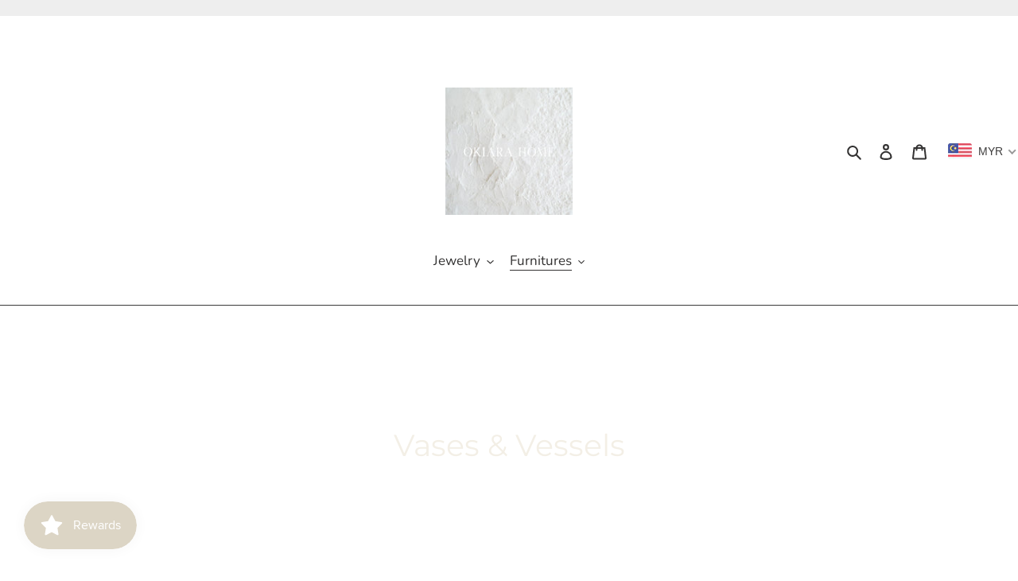

--- FILE ---
content_type: text/html; charset=utf-8
request_url: https://www.okiara.com/en-hk/collections/vases-pots
body_size: 43300
content:
<!doctype html>
<html class="no-js" lang="en">
<head>
  <!-- Added by AVADA Joy -->
  <script>
      window.AVADA_JOY = window.AVADA_JOY || {};
      window.AVADA_JOY.shopId = '3GH4jZ3jstueCgzqCfZz';
      window.AVADA_JOY.status = true;
      window.AVADA_JOY.account_enabled = true;
      window.AVADA_JOY.login_url = "\/en-hk\/account\/login";
      window.AVADA_JOY.register_url = "\/en-hk\/account\/register";
      window.AVADA_JOY.customer = {
        id: null,
        email: null,
        first_name: null,
        last_name: null,
        point: null
      };
      window.AVADA_JOY.placeOrder = window.AVADA_JOY.placeOrder || {};
      window.AVADA_JOY.placeOrder = {"enableCardPage":false,"status":true,"statusProductPointsCalculator":false,"productPointsCalculator":{"type":"congratulation","fontSize":14,"font":"Noto+Sans","color":"#8F00C1"},"earnPoint":10,"rateMoney":100,"earnBy":"price","statusUseCondition":false,"typeProductMatch":"all","typeCondition":"all","conditions":[{"field":"title","typeMatch":"contains","content":""}],"excludeProducts":[],"includeProducts":[]};
      window.AVADA_JOY.product = null;
      window.AVADA_JOY.page = "collection";
      
    </script>

  <!-- /Added by AVADA Joy -->
<meta name="smart-seo-integrated" content="true" /><title>Vases &amp; Vessels</title>
<meta name="description" content="" />
<meta name="smartseo-keyword" content="" />
<meta name="smartseo-timestamp" content="0" />
<!--JSON-LD data generated by Smart SEO--><script type="application/ld+json">{"@context":"http://schema.org","@type":"ItemList","name":"Vases &amp; Vessels","url":"https://www.okiara.com/en-hk/collections/vases-pots","description":"","image":"https://www.okiara.com/cdn/shop/collections/WhatsApp_Image_2023-05-31_at_13.13.22.jpg?v=1685511100","mainEntityOfPage":{"@type":"CollectionPage","@id":"https://www.okiara.com/en-hk/collections/vases-pots"},"itemListElement":[{"@type":"ListItem","position":1,"url":"https://www.okiara.com/products/bahiti-vessel-mocha-latte-medium"},{"@type":"ListItem","position":2,"url":"https://www.okiara.com/products/jabari-lined-vessel-dark-tangerine"},{"@type":"ListItem","position":3,"url":"https://www.okiara.com/products/gamilla-vessel-black"},{"@type":"ListItem","position":4,"url":"https://www.okiara.com/products/chione-vessel-fawn-beige-65cm"},{"@type":"ListItem","position":5,"url":"https://www.okiara.com/products/the-yucatan-pot-oat-44cm"},{"@type":"ListItem","position":6,"url":"https://www.okiara.com/products/bahiti-vessel-khaki-pattern-medium"},{"@type":"ListItem","position":7,"url":"https://www.okiara.com/products/gyassi-vessel-candy-peach-59cm"},{"@type":"ListItem","position":8,"url":"https://www.okiara.com/products/kerun-vessel-buff-white-65cm"},{"@type":"ListItem","position":9,"url":"https://www.okiara.com/products/chione-vessel-natural-white-65cm"},{"@type":"ListItem","position":10,"url":"https://www.okiara.com/products/hemeda-vessel-coral-41-cm"},{"@type":"ListItem","position":11,"url":"https://www.okiara.com/products/khon-vessel-charocoal-medium"},{"@type":"ListItem","position":12,"url":"https://www.okiara.com/products/tafari-vessel-spanish-white"},{"@type":"ListItem","position":13,"url":"https://www.okiara.com/products/bahiti-vessel-natural-white"},{"@type":"ListItem","position":14,"url":"https://www.okiara.com/products/ganna-vessel-black-26-cm"},{"@type":"ListItem","position":15,"url":"https://www.okiara.com/products/ulia-vessel-white-65-cm-defect"},{"@type":"ListItem","position":16,"url":"https://www.okiara.com/products/hemeda-vessel-exotic-terracotta-41-cm"},{"@type":"ListItem","position":17,"url":"https://www.okiara.com/products/nurru-vessel-sangria-defect"},{"@type":"ListItem","position":18,"url":"https://www.okiara.com/products/ines-tuscan-cocoa"},{"@type":"ListItem","position":19,"url":"https://www.okiara.com/products/apphia-vessel-medium-linen"},{"@type":"ListItem","position":20,"url":"https://www.okiara.com/products/ulia-vessel-natural-65-cm"},{"@type":"ListItem","position":21,"url":"https://www.okiara.com/products/tafari-vessel-dimsun"},{"@type":"ListItem","position":22,"url":"https://www.okiara.com/products/omari-vessel-large-pattern"},{"@type":"ListItem","position":23,"url":"https://www.okiara.com/products/omari-vessel-large-sand"},{"@type":"ListItem","position":24,"url":"https://www.okiara.com/products/meneses-vessel-cocoa"},{"@type":"ListItem","position":25,"url":"https://www.okiara.com/products/bahiti-vessel-buff-large"},{"@type":"ListItem","position":26,"url":"https://www.okiara.com/products/bahiti-vessel-sand-large"},{"@type":"ListItem","position":27,"url":"https://www.okiara.com/products/hemeda-vessel-pewter-pattern"},{"@type":"ListItem","position":28,"url":"https://www.okiara.com/products/bennu-vessel-smokey-grey"},{"@type":"ListItem","position":29,"url":"https://www.okiara.com/products/ulia-vessel-charcoal-65cm"},{"@type":"ListItem","position":30,"url":"https://www.okiara.com/products/chione-vessel-rustic-65cm"},{"@type":"ListItem","position":31,"url":"https://www.okiara.com/products/meneses-vessel-rustic-sand"},{"@type":"ListItem","position":32,"url":"https://www.okiara.com/products/gyassi-vessel-medium-terracotta-54-cm"}]}</script>

<!--JSON-LD data generated by Smart SEO-->
<script type="application/ld+json">
    {
        "@context": "http://schema.org",
        "@type": "BreadcrumbList",
        "itemListElement": [
            {
                "@type": "ListItem",
                "position": 1,
                "item": {
                    "@type": "Website",
                    "@id": "https://www.okiara.com",
                    "name": "Translation missing: en.general.breadcrumbs.home"
                }
            },
            {
                "@type": "ListItem",
                "position": 2,
                "item": {
                    "@type": "CollectionPage",
                    "@id": "https://www.okiara.com/en-hk/collections/vases-pots",
                    "name": "Vases &amp; Vessels"
                }
            }
        ]
    }
</script>
<!--JSON-LD data generated by Smart SEO-->
<script type="application/ld+json">
    {
        "@context": "https://schema.org",
        "@type": "Organization",
        "name": "Okiara",
        "url": "https://www.okiara.com",
        "description": "",
        "logo": "https://cdn.shopify.com/s/files/1/0267/9252/5872/files/2-01_8dfc060b-a464-4adf-ae80-16258ac31a47.png?v=1674025967",
        "image": "https://cdn.shopify.com/s/files/1/0267/9252/5872/files/2-01_8dfc060b-a464-4adf-ae80-16258ac31a47.png?v=1674025967",
        "sameAs": ["www.facebook.com/okiaraborneo","www.instagram.com/okiaraborneo","www.youtube.com/UC6qmW7btQRpD_lVHH0SgWPQ"],
        "address": {
            "@type": "PostalAddress",
            "streetAddress": "Bangsar Village II, Level 1, Lot 1F-1C ",
            "addressLocality": "Kuala Lumpur",
            "addressRegion": "Kuala Lumpur",
            "postalCode": "59100",
            "addressCountry": "Malaysia"
        }
    }
</script><!-- Global site tag (gtag.js) - Google Analytics -->
<script async src="https://www.googletagmanager.com/gtag/js?id=UA-145925438-1"></script>
<script>
  window.dataLayer = window.dataLayer || [];
  function gtag(){dataLayer.push(arguments);}
  gtag('js', new Date());

  gtag('config', 'UA-145925438-1');
</script>
  <script data-ad-client="ca-pub-8615977512540762" async src="https://pagead2.googlesyndication.com/pagead/js/adsbygoogle.js"></script>
  <meta charset="utf-8">
  <meta http-equiv="X-UA-Compatible" content="IE=edge,chrome=1">
  <meta name="viewport" content="width=device-width,initial-scale=1">
  <meta name="theme-color" content="#3a3a3a">
  <link rel="canonical" href="https://www.okiara.com/en-hk/collections/vases-pots"><link rel="shortcut icon" href="//www.okiara.com/cdn/shop/files/WhatsApp_Image_2025-11-06_at_4.13.19_PM_8db26c41-99d2-4f3c-bf22-3db4a574e265_32x32.jpg?v=1768279533" type="image/png"><script src="https://cozyantitheft.addons.business/js/script_tags/okiara/default/protect.js?shop=okiara.myshopify.com" type="text/javascript"></script>
<!-- /snippets/social-meta-tags.liquid -->




<meta property="og:site_name" content="Okiara">
<meta property="og:url" content="https://www.okiara.com/en-hk/collections/vases-pots">
<meta property="og:title" content="Vases & Vessels">
<meta property="og:type" content="product.group">
<meta property="og:description" content="Okiara">

<meta property="og:image" content="http://www.okiara.com/cdn/shop/collections/WhatsApp_Image_2023-05-31_at_13.13.22_1200x1200.jpg?v=1685511100">
<meta property="og:image:secure_url" content="https://www.okiara.com/cdn/shop/collections/WhatsApp_Image_2023-05-31_at_13.13.22_1200x1200.jpg?v=1685511100">


<meta name="twitter:card" content="summary_large_image">
<meta name="twitter:title" content="Vases & Vessels">
<meta name="twitter:description" content="Okiara">


  <link href="//www.okiara.com/cdn/shop/t/14/assets/theme.scss.css?v=150655852600500908011768279619" rel="stylesheet" type="text/css" media="all" />

  <script>
    var theme = {
      breakpoints: {
        medium: 750,
        large: 990,
        widescreen: 1400
      },
      strings: {
        addToCart: "Add to cart",
        soldOut: "Sold out",
        unavailable: "Unavailable",
        regularPrice: "Regular price",
        salePrice: "Sale price",
        sale: "Sale",
        fromLowestPrice: "from [price]",
        vendor: "Vendor",
        showMore: "Show More",
        showLess: "Show Less",
        searchFor: "Search for",
        addressError: "Error looking up that address",
        addressNoResults: "No results for that address",
        addressQueryLimit: "You have exceeded the Google API usage limit. Consider upgrading to a \u003ca href=\"https:\/\/developers.google.com\/maps\/premium\/usage-limits\"\u003ePremium Plan\u003c\/a\u003e.",
        authError: "There was a problem authenticating your Google Maps account.",
        newWindow: "Opens in a new window.",
        external: "Opens external website.",
        newWindowExternal: "Opens external website in a new window.",
        removeLabel: "Remove [product]",
        update: "Update",
        quantity: "Quantity",
        discountedTotal: "Discounted total",
        regularTotal: "Regular total",
        priceColumn: "See Price column for discount details.",
        quantityMinimumMessage: "Quantity must be 1 or more",
        cartError: "There was an error while updating your cart. Please try again.",
        removedItemMessage: "Removed \u003cspan class=\"cart__removed-product-details\"\u003e([quantity]) [link]\u003c\/span\u003e from your cart.",
        unitPrice: "Unit price",
        unitPriceSeparator: "per",
        oneCartCount: "1 item",
        otherCartCount: "[count] items",
        quantityLabel: "Quantity: [count]",
        products: "Products",
        loading: "Loading",
        number_of_results: "[result_number] of [results_count]",
        number_of_results_found: "[results_count] results found",
        one_result_found: "1 result found"
      },
      moneyFormat: "\u003cspan class=money\u003eMYR {{amount}}\u003c\/span\u003e",
      moneyFormatWithCurrency: "\u003cspan class=money\u003eMYR {{amount}}\u003c\/span\u003e",
      settings: {
        predictiveSearchEnabled: true,
        predictiveSearchShowPrice: true,
        predictiveSearchShowVendor: false
      }
    }

    document.documentElement.className = document.documentElement.className.replace('no-js', 'js');
  </script><script src="//www.okiara.com/cdn/shop/t/14/assets/lazysizes.js?v=94224023136283657951676260353" async="async"></script>
  <script src="//www.okiara.com/cdn/shop/t/14/assets/vendor.js?v=85833464202832145531676260353" defer="defer"></script>
  <script src="//www.okiara.com/cdn/shop/t/14/assets/theme.js?v=89031576585505892971676260353" defer="defer"></script>

 
<!-- Avada Sales Pop Script -->


<script>const AVADA_SALES_POP_LAST_UPDATE = 1585201781592</script>






<!-- /Avada Sales Pop Script -->
 <script>window.performance && window.performance.mark && window.performance.mark('shopify.content_for_header.start');</script><meta name="google-site-verification" content="mPAPzBXyV5NnpRf6NOYUbZwvaTxIYwsPRzcgvPxyu7M">
<meta id="shopify-digital-wallet" name="shopify-digital-wallet" content="/26792525872/digital_wallets/dialog">
<link rel="alternate" type="application/atom+xml" title="Feed" href="/en-hk/collections/vases-pots.atom" />
<link rel="next" href="/en-hk/collections/vases-pots?page=2">
<link rel="alternate" hreflang="x-default" href="https://www.okiara.com/collections/vases-pots">
<link rel="alternate" hreflang="en" href="https://www.okiara.com/collections/vases-pots">
<link rel="alternate" hreflang="zh-Hans" href="https://www.okiara.com/zh/collections/vases-pots">
<link rel="alternate" hreflang="en-AU" href="https://www.okiara.com/en-au/collections/vases-pots">
<link rel="alternate" hreflang="en-BE" href="https://www.okiara.com/en-be/collections/vases-pots">
<link rel="alternate" hreflang="en-BN" href="https://www.okiara.com/en-bn/collections/vases-pots">
<link rel="alternate" hreflang="en-CA" href="https://www.okiara.com/en-ca/collections/vases-pots">
<link rel="alternate" hreflang="en-FR" href="https://www.okiara.com/en-fr/collections/vases-pots">
<link rel="alternate" hreflang="en-DE" href="https://www.okiara.com/en-de/collections/vases-pots">
<link rel="alternate" hreflang="en-HK" href="https://www.okiara.com/en-hk/collections/vases-pots">
<link rel="alternate" hreflang="zh-Hans-HK" href="https://www.okiara.com/zh-hk/collections/vases-pots">
<link rel="alternate" hreflang="en-IN" href="https://www.okiara.com/en-in/collections/vases-pots">
<link rel="alternate" hreflang="en-ID" href="https://www.okiara.com/en-id/collections/vases-pots">
<link rel="alternate" hreflang="id-ID" href="https://www.okiara.com/id-id/collections/vases-pots">
<link rel="alternate" hreflang="en-IT" href="https://www.okiara.com/en-it/collections/vases-pots">
<link rel="alternate" hreflang="en-JP" href="https://www.okiara.com/en-jp/collections/vases-pots">
<link rel="alternate" hreflang="en-NL" href="https://www.okiara.com/en-nl/collections/vases-pots">
<link rel="alternate" hreflang="en-NZ" href="https://www.okiara.com/en-nz/collections/vases-pots">
<link rel="alternate" hreflang="en-PH" href="https://www.okiara.com/en-ph/collections/vases-pots">
<link rel="alternate" hreflang="en-SG" href="https://www.okiara.com/en-sg/collections/vases-pots">
<link rel="alternate" hreflang="en-KR" href="https://www.okiara.com/en-kr/collections/vases-pots">
<link rel="alternate" hreflang="en-US" href="https://www.okiara.com/en-us/collections/vases-pots">
<link rel="alternate" hreflang="en-VN" href="https://www.okiara.com/en-vn/collections/vases-pots">
<link rel="alternate" hreflang="zh-Hans-CH" href="https://www.okiara.com/zh/collections/vases-pots">
<link rel="alternate" hreflang="zh-Hans-FJ" href="https://www.okiara.com/zh/collections/vases-pots">
<link rel="alternate" hreflang="zh-Hans-MV" href="https://www.okiara.com/zh/collections/vases-pots">
<link rel="alternate" hreflang="zh-Hans-MY" href="https://www.okiara.com/zh/collections/vases-pots">
<link rel="alternate" hreflang="zh-Hans-QA" href="https://www.okiara.com/zh/collections/vases-pots">
<link rel="alternate" hreflang="zh-Hans-SA" href="https://www.okiara.com/zh/collections/vases-pots">
<link rel="alternate" hreflang="zh-Hans-SE" href="https://www.okiara.com/zh/collections/vases-pots">
<link rel="alternate" hreflang="zh-Hans-TR" href="https://www.okiara.com/zh/collections/vases-pots">
<link rel="alternate" type="application/json+oembed" href="https://www.okiara.com/en-hk/collections/vases-pots.oembed">
<script async="async" src="/checkouts/internal/preloads.js?locale=en-HK"></script>
<script id="shopify-features" type="application/json">{"accessToken":"68deb21412d4ed56b8192503e94f781d","betas":["rich-media-storefront-analytics"],"domain":"www.okiara.com","predictiveSearch":true,"shopId":26792525872,"locale":"en"}</script>
<script>var Shopify = Shopify || {};
Shopify.shop = "okiara.myshopify.com";
Shopify.locale = "en";
Shopify.currency = {"active":"MYR","rate":"1.0"};
Shopify.country = "HK";
Shopify.theme = {"name":"February 2023 (Atome payment) - 6\/10\/2022","id":125754835017,"schema_name":"Debut","schema_version":"16.5.1","theme_store_id":796,"role":"main"};
Shopify.theme.handle = "null";
Shopify.theme.style = {"id":null,"handle":null};
Shopify.cdnHost = "www.okiara.com/cdn";
Shopify.routes = Shopify.routes || {};
Shopify.routes.root = "/en-hk/";</script>
<script type="module">!function(o){(o.Shopify=o.Shopify||{}).modules=!0}(window);</script>
<script>!function(o){function n(){var o=[];function n(){o.push(Array.prototype.slice.apply(arguments))}return n.q=o,n}var t=o.Shopify=o.Shopify||{};t.loadFeatures=n(),t.autoloadFeatures=n()}(window);</script>
<script id="shop-js-analytics" type="application/json">{"pageType":"collection"}</script>
<script defer="defer" async type="module" src="//www.okiara.com/cdn/shopifycloud/shop-js/modules/v2/client.init-shop-cart-sync_BT-GjEfc.en.esm.js"></script>
<script defer="defer" async type="module" src="//www.okiara.com/cdn/shopifycloud/shop-js/modules/v2/chunk.common_D58fp_Oc.esm.js"></script>
<script defer="defer" async type="module" src="//www.okiara.com/cdn/shopifycloud/shop-js/modules/v2/chunk.modal_xMitdFEc.esm.js"></script>
<script type="module">
  await import("//www.okiara.com/cdn/shopifycloud/shop-js/modules/v2/client.init-shop-cart-sync_BT-GjEfc.en.esm.js");
await import("//www.okiara.com/cdn/shopifycloud/shop-js/modules/v2/chunk.common_D58fp_Oc.esm.js");
await import("//www.okiara.com/cdn/shopifycloud/shop-js/modules/v2/chunk.modal_xMitdFEc.esm.js");

  window.Shopify.SignInWithShop?.initShopCartSync?.({"fedCMEnabled":true,"windoidEnabled":true});

</script>
<script>(function() {
  var isLoaded = false;
  function asyncLoad() {
    if (isLoaded) return;
    isLoaded = true;
    var urls = ["https:\/\/tabs.tkdigital.dev\/scripts\/ne_smart_tabs_52f74f7b0202186afe2ee29fd4ba37f2.js?shop=okiara.myshopify.com","\/\/cdn.shopify.com\/proxy\/01a8e2594a1d7de611bde5100814b5fbcede9d6a3d745cc1d932a777dca5c170\/shopify-script-tags.s3.eu-west-1.amazonaws.com\/smartseo\/instantpage.js?shop=okiara.myshopify.com\u0026sp-cache-control=cHVibGljLCBtYXgtYWdlPTkwMA","https:\/\/sprt-mws-legacy-files.spur-i-t.com\/motivator\/source.js?mw_motivator_t=1657500183\u0026shop=okiara.myshopify.com","https:\/\/cdn-gp01.grabpay.com\/shopify\/js\/v1\/grab-widget-paylater.js?shop=okiara.myshopify.com","https:\/\/widget-api-ng.yeps.io\/loader\/01915c61-7388-0a7e-eebe-8098d81ca06e.js?shop=okiara.myshopify.com","https:\/\/cdncozyantitheft.addons.business\/js\/script_tags\/okiara\/IzWoa4B0ns5t4BBMtEeffC5Dp1AhRBVV.js?shop=okiara.myshopify.com","https:\/\/cdn.nfcube.com\/7f94e83199604cf7c49b3d20fef64154.js?shop=okiara.myshopify.com","https:\/\/biobiogo.com\/ow_static\/plugins\/biolink\/js\/clicktracking.js?v=1673859095\u0026shop=okiara.myshopify.com","https:\/\/js.smile.io\/v1\/smile-shopify.js?shop=okiara.myshopify.com","https:\/\/static.affiliatly.com\/shopify\/v3\/shopify.js?affiliatly_code=AF-1063114\u0026s=2\u0026shop=okiara.myshopify.com","https:\/\/cdn2.hextom.com\/js\/smartpushmarketing.js?shop=okiara.myshopify.com"];
    for (var i = 0; i < urls.length; i++) {
      var s = document.createElement('script');
      s.type = 'text/javascript';
      s.async = true;
      s.src = urls[i];
      var x = document.getElementsByTagName('script')[0];
      x.parentNode.insertBefore(s, x);
    }
  };
  if(window.attachEvent) {
    window.attachEvent('onload', asyncLoad);
  } else {
    window.addEventListener('load', asyncLoad, false);
  }
})();</script>
<script id="__st">var __st={"a":26792525872,"offset":28800,"reqid":"00aa9384-7cdf-49f2-bf8b-0366a8d52ee3-1769294825","pageurl":"www.okiara.com\/en-hk\/collections\/vases-pots","u":"e18483f7d80a","p":"collection","rtyp":"collection","rid":272706043977};</script>
<script>window.ShopifyPaypalV4VisibilityTracking = true;</script>
<script id="captcha-bootstrap">!function(){'use strict';const t='contact',e='account',n='new_comment',o=[[t,t],['blogs',n],['comments',n],[t,'customer']],c=[[e,'customer_login'],[e,'guest_login'],[e,'recover_customer_password'],[e,'create_customer']],r=t=>t.map((([t,e])=>`form[action*='/${t}']:not([data-nocaptcha='true']) input[name='form_type'][value='${e}']`)).join(','),a=t=>()=>t?[...document.querySelectorAll(t)].map((t=>t.form)):[];function s(){const t=[...o],e=r(t);return a(e)}const i='password',u='form_key',d=['recaptcha-v3-token','g-recaptcha-response','h-captcha-response',i],f=()=>{try{return window.sessionStorage}catch{return}},m='__shopify_v',_=t=>t.elements[u];function p(t,e,n=!1){try{const o=window.sessionStorage,c=JSON.parse(o.getItem(e)),{data:r}=function(t){const{data:e,action:n}=t;return t[m]||n?{data:e,action:n}:{data:t,action:n}}(c);for(const[e,n]of Object.entries(r))t.elements[e]&&(t.elements[e].value=n);n&&o.removeItem(e)}catch(o){console.error('form repopulation failed',{error:o})}}const l='form_type',E='cptcha';function T(t){t.dataset[E]=!0}const w=window,h=w.document,L='Shopify',v='ce_forms',y='captcha';let A=!1;((t,e)=>{const n=(g='f06e6c50-85a8-45c8-87d0-21a2b65856fe',I='https://cdn.shopify.com/shopifycloud/storefront-forms-hcaptcha/ce_storefront_forms_captcha_hcaptcha.v1.5.2.iife.js',D={infoText:'Protected by hCaptcha',privacyText:'Privacy',termsText:'Terms'},(t,e,n)=>{const o=w[L][v],c=o.bindForm;if(c)return c(t,g,e,D).then(n);var r;o.q.push([[t,g,e,D],n]),r=I,A||(h.body.append(Object.assign(h.createElement('script'),{id:'captcha-provider',async:!0,src:r})),A=!0)});var g,I,D;w[L]=w[L]||{},w[L][v]=w[L][v]||{},w[L][v].q=[],w[L][y]=w[L][y]||{},w[L][y].protect=function(t,e){n(t,void 0,e),T(t)},Object.freeze(w[L][y]),function(t,e,n,w,h,L){const[v,y,A,g]=function(t,e,n){const i=e?o:[],u=t?c:[],d=[...i,...u],f=r(d),m=r(i),_=r(d.filter((([t,e])=>n.includes(e))));return[a(f),a(m),a(_),s()]}(w,h,L),I=t=>{const e=t.target;return e instanceof HTMLFormElement?e:e&&e.form},D=t=>v().includes(t);t.addEventListener('submit',(t=>{const e=I(t);if(!e)return;const n=D(e)&&!e.dataset.hcaptchaBound&&!e.dataset.recaptchaBound,o=_(e),c=g().includes(e)&&(!o||!o.value);(n||c)&&t.preventDefault(),c&&!n&&(function(t){try{if(!f())return;!function(t){const e=f();if(!e)return;const n=_(t);if(!n)return;const o=n.value;o&&e.removeItem(o)}(t);const e=Array.from(Array(32),(()=>Math.random().toString(36)[2])).join('');!function(t,e){_(t)||t.append(Object.assign(document.createElement('input'),{type:'hidden',name:u})),t.elements[u].value=e}(t,e),function(t,e){const n=f();if(!n)return;const o=[...t.querySelectorAll(`input[type='${i}']`)].map((({name:t})=>t)),c=[...d,...o],r={};for(const[a,s]of new FormData(t).entries())c.includes(a)||(r[a]=s);n.setItem(e,JSON.stringify({[m]:1,action:t.action,data:r}))}(t,e)}catch(e){console.error('failed to persist form',e)}}(e),e.submit())}));const S=(t,e)=>{t&&!t.dataset[E]&&(n(t,e.some((e=>e===t))),T(t))};for(const o of['focusin','change'])t.addEventListener(o,(t=>{const e=I(t);D(e)&&S(e,y())}));const B=e.get('form_key'),M=e.get(l),P=B&&M;t.addEventListener('DOMContentLoaded',(()=>{const t=y();if(P)for(const e of t)e.elements[l].value===M&&p(e,B);[...new Set([...A(),...v().filter((t=>'true'===t.dataset.shopifyCaptcha))])].forEach((e=>S(e,t)))}))}(h,new URLSearchParams(w.location.search),n,t,e,['guest_login'])})(!0,!0)}();</script>
<script integrity="sha256-4kQ18oKyAcykRKYeNunJcIwy7WH5gtpwJnB7kiuLZ1E=" data-source-attribution="shopify.loadfeatures" defer="defer" src="//www.okiara.com/cdn/shopifycloud/storefront/assets/storefront/load_feature-a0a9edcb.js" crossorigin="anonymous"></script>
<script data-source-attribution="shopify.dynamic_checkout.dynamic.init">var Shopify=Shopify||{};Shopify.PaymentButton=Shopify.PaymentButton||{isStorefrontPortableWallets:!0,init:function(){window.Shopify.PaymentButton.init=function(){};var t=document.createElement("script");t.src="https://www.okiara.com/cdn/shopifycloud/portable-wallets/latest/portable-wallets.en.js",t.type="module",document.head.appendChild(t)}};
</script>
<script data-source-attribution="shopify.dynamic_checkout.buyer_consent">
  function portableWalletsHideBuyerConsent(e){var t=document.getElementById("shopify-buyer-consent"),n=document.getElementById("shopify-subscription-policy-button");t&&n&&(t.classList.add("hidden"),t.setAttribute("aria-hidden","true"),n.removeEventListener("click",e))}function portableWalletsShowBuyerConsent(e){var t=document.getElementById("shopify-buyer-consent"),n=document.getElementById("shopify-subscription-policy-button");t&&n&&(t.classList.remove("hidden"),t.removeAttribute("aria-hidden"),n.addEventListener("click",e))}window.Shopify?.PaymentButton&&(window.Shopify.PaymentButton.hideBuyerConsent=portableWalletsHideBuyerConsent,window.Shopify.PaymentButton.showBuyerConsent=portableWalletsShowBuyerConsent);
</script>
<script data-source-attribution="shopify.dynamic_checkout.cart.bootstrap">document.addEventListener("DOMContentLoaded",(function(){function t(){return document.querySelector("shopify-accelerated-checkout-cart, shopify-accelerated-checkout")}if(t())Shopify.PaymentButton.init();else{new MutationObserver((function(e,n){t()&&(Shopify.PaymentButton.init(),n.disconnect())})).observe(document.body,{childList:!0,subtree:!0})}}));
</script>

<script>window.performance && window.performance.mark && window.performance.mark('shopify.content_for_header.end');</script> 
 <script src="//www.okiara.com/cdn/shop/t/14/assets/servicify-asset.js?v=9391740801321792721678773626" type="text/javascript"></script>
  <meta name="p:domain_verify" content="84fa7a744b4a6a9bc60917458bd32ebc"/>
<script>
var grab_widget_visiblity='0';
var grab_widget_tenure='4';
var grab_widget_money_format = "\u003cspan class=money\u003eMYR {{amount}}\u003c\/span\u003e";
var grab_data_currency_code = 'MYR';
var grab_widget_current_page_type = 'collection';
var grab_page_config_param =  [];
</script>

<script>
grab_page_config_param.push({"page":"collection","type":"single_line_short_v2","price_element":".product-card .price .price__regular > dd > .price-item--regular > .money","element_holder":".product-card .price .price__regular","position":"after","align":"center","size":"small"});
grab_page_config_param.push({"page":"search","type":"single_line_short_v2","price_element":".product-card .price .price__regular > dd > .price-item--regular > .money","element_holder":".product-card .price .price__regular","position":"after","align":"center","size":"small"});
grab_page_config_param.push({"page":"product","type":"multi_line","price_element":".product-single__meta .product__price .price .price__regular > dd > .price-item--regular > .money","element_holder":".product-single__meta .product__price .price","position":"after"});
grab_page_config_param.push({"page":"cart","type":"single_line_short","price_element":".cart__footer .cart-subtotal .cart-subtotal__price .money","element_holder":".cart__footer .cart-subtotal","position":"after","align":"center_right"});
</script>

<!-- BEGIN app block: shopify://apps/beast-currency-converter/blocks/doubly/267afa86-a419-4d5b-a61b-556038e7294d -->


	<script>
		var DoublyGlobalCurrency, catchXHR = true, bccAppVersion = 1;
       	var DoublyGlobal = {
			theme : 'flags_theme',
			spanClass : 'money',
			cookieName : '_g1674303450',
			ratesUrl :  'https://init.grizzlyapps.com/9e32c84f0db4f7b1eb40c32bdb0bdea9',
			geoUrl : 'https://currency.grizzlyapps.com/83d400c612f9a099fab8f76dcab73a48',
			shopCurrency : 'MYR',
            allowedCurrencies : '["MYR","USD","EUR","AUD","BND"]',
			countriesJSON : '[]',
			currencyMessage : 'All orders are processed in MYR. While the content of your cart is currently displayed in <span class="selected-currency"></span>, you will checkout using MYR at the most current exchange rate.',
            currencyFormat : 'money_with_currency_format',
			euroFormat : 'amount',
            removeDecimals : 0,
            roundDecimals : 0,
            roundTo : '99',
            autoSwitch : 0,
			showPriceOnHover : 0,
            showCurrencyMessage : false,
			hideConverter : '',
			forceJqueryLoad : false,
			beeketing : true,
			themeScript : '',
			customerScriptBefore : '',
			customerScriptAfter : '',
			debug: false
		};

		<!-- inline script: fixes + various plugin js functions -->
		DoublyGlobal.themeScript = "if(DoublyGlobal.debug) debugger;if(!window.jQueryGrizzly) { var script = document.createElement('script'); script.type = \"text\/javascript\"; script.src = \"\/\/ajax.googleapis.com\/ajax\/libs\/jquery\/1.11.1\/jquery.min.js\"; document.getElementsByTagName('head')[0].appendChild(script); } var right = 35; var searchRight = 0; var accountPresentMargin = ''; if(jQueryGrizzly('.site-header__icons-wrapper .site-header__account').length!==0) { right = 80; searchRight = 45; accountPresentMargin = '.site-header__icons-wrapper {margin-right: -30px;} .doubly-wrapper { padding-left:15px; } @media screen and (min-width:750px) and (max-width:900px) { .logo--center .doubly-nice-select.slim .current .flags {display:none;} } @media screen and (max-width:400px) { .doubly-wrapper { padding-left:10px; margin-right:-5px; right:0px; } .site-header__icons-wrapper .doubly-wrapper .doubly-nice-select:after { content:none; } } @media screen and (max-width:350px) { .doubly-wrapper { right:0px !important; } }'; } jQueryGrizzly('head').append('<style> .doubly-wrapper {position: absolute; margin-top: -10px; top: 50%; right: '+right+'px;} .logo--left .site-header__search {padding-right: '+(searchRight+130)+'px !important;} '+accountPresentMargin+' @media screen and (min-width:801px) and (max-width:950px) { .logo--left .doubly-nice-select.slim .current .flags {display:none;} .logo--left .site-header__search {padding-right: '+(searchRight+90)+'px;} } @media screen and (min-width:750px) and (max-width:800px) { .logo--left .doubly-nice-select:after {border: 0px;} .logo--left .doubly-nice-select {padding-right: 0px !important;} .logo--left .doubly-nice-select.slim .current .flags {display:none;} .logo--left .site-header__search {padding-right: '+(searchRight+70)+'px;} } @media screen and (max-width:749px) { .site-header .grid .grid__item.medium-up--one-quarter:last-child {width: 70% ;} .site-header .grid .grid__item.medium-up--one-quarter {width: 30% ;} .doubly-wrapper {float: none; display: inline-block; position: relative; right:-5px ;margin-top:0 ;top:0; vertical-align: middle;} .site-header__icons-wrapper {margin-right: -10px;} .site-header__cart { padding-right:10px !important; } } @media screen and (max-width:749px) and (min-width:381px) { .site-header__cart { padding-right:10px !important; } } @media screen and (max-width:381px) { .doubly-nice-select.slim .current .flags {display:none;} } @media screen and (max-width:350px) { .doubly-wrapper .doubly-nice-select { padding-right:3px !important; } .site-header__icons-wrapper .doubly-nice-select:after { content:none; } } <\/style>'); var setRelative = false; if (jQueryGrizzly('.site-header__icons-wrapper .site-header__cart').css('position') == 'relative') { setRelative = true; } if (setRelative) { jQueryGrizzly('head').append('<style> @media screen and (max-width:1050px) and (min-width:800px) { .doubly-wrapper .doubly-nice-select::after { display:none; } } @media screen and (min-width:750px) { .logo--left .site-header__search { padding-right:0px !important; } .site-header__icons-wrapper .doubly-nice-select.slim .current .flags { display:initial !important; } .site-header__icons-wrapper .doubly-wrapper { position:relative; float:none; display:inline-block; margin:0; right:0; top:0; } } @media screen and (min-width:382px) and (max-width:749px) { .doubly-wrapper { width:110px; top:2px; margin-left:-15px; } } @media screen and (max-width:350px) { .doubly-wrapper .doubly-nice-select.right .list { right:-30px; } } <\/style>'); } if (jQueryGrizzly('.cart .doubly-message').length==0) { jQueryGrizzly('.cart .cart__footer').before('<div class=\"doubly-message\"><\/div>'); } jQueryGrizzly('.site-header__icons-wrapper a.site-header__cart').after('<div class=\"doubly-wrapper\"><\/div>'); function afterCurrencySwitcherInit() { jQueryGrizzly('.doubly-wrapper .doubly-nice-select').addClass('slim'); } function reinterpretMoney() { jQueryGrizzly('.grid-view-item.product-card .price.price--listing dd>.price-item').each(function() { if(jQueryGrizzly(this).text().trim().length > 0 && jQueryGrizzly(this).find('span.money').length==0 && jQueryGrizzly(this).text().trim().indexOf('<span class=money>') !== -1) { var initialText = jQueryGrizzly(this).text().trim(); jQueryGrizzly(this).html(initialText); } }); jQueryGrizzly('.template-search .price.price--listing dd>.price-item').each(function() { if(jQueryGrizzly(this).text().trim().length > 0 && jQueryGrizzly(this).find('span.money').length==0 && jQueryGrizzly(this).text().trim().indexOf('<span class=money>') !== -1) { var initialText = jQueryGrizzly(this).text().trim(); jQueryGrizzly(this).html(initialText); } }); } reinterpretMoney(); setTimeout(function() { reinterpretMoney(); },1000);";
                    DoublyGlobal.initNiceSelect = function(){
                        !function(e) {
                            e.fn.niceSelect = function() {
                                this.each(function() {
                                    var s = e(this);
                                    var t = s.next()
                                    , n = s.find('option')
                                    , a = s.find('option:selected');
                                    t.find('.current').html('<span class="flags flags-' + a.data('country') + '"></span> &nbsp;' + a.data('display') || a.text());
                                }),
                                e(document).off('.nice_select'),
                                e(document).on('click.nice_select', '.doubly-nice-select.doubly-nice-select', function(s) {
                                    var t = e(this);
                                    e('.doubly-nice-select').not(t).removeClass('open'),
                                    t.toggleClass('open'),
                                    t.hasClass('open') ? (t.find('.option'),
                                    t.find('.focus').removeClass('focus'),
                                    t.find('.selected').addClass('focus')) : t.focus()
                                }),
                                e(document).on('click.nice_select', function(s) {
                                    0 === e(s.target).closest('.doubly-nice-select').length && e('.doubly-nice-select').removeClass('open').find('.option')
                                }),
                                e(document).on('click.nice_select', '.doubly-nice-select .option', function(s) {
                                    var t = e(this);
                                    e('.doubly-nice-select').each(function() {
                                        var s = e(this).find('.option[data-value="' + t.data('value') + '"]')
                                        , n = s.closest('.doubly-nice-select');
                                        n.find('.selected').removeClass('selected'),
                                        s.addClass('selected');
                                        var a = '<span class="flags flags-' + s.data('country') + '"></span> &nbsp;' + s.data('display') || s.text();
                                        n.find('.current').html(a),
                                        n.prev('select').val(s.data('value')).trigger('change')
                                    })
                                }),
                                e(document).on('keydown.nice_select', '.doubly-nice-select', function(s) {
                                    var t = e(this)
                                    , n = e(t.find('.focus') || t.find('.list .option.selected'));
                                    if (32 == s.keyCode || 13 == s.keyCode)
                                        return t.hasClass('open') ? n.trigger('click') : t.trigger('click'),
                                        !1;
                                    if (40 == s.keyCode)
                                        return t.hasClass('open') ? n.next().length > 0 && (t.find('.focus').removeClass('focus'),
                                        n.next().addClass('focus')) : t.trigger('click'),
                                        !1;
                                    if (38 == s.keyCode)
                                        return t.hasClass('open') ? n.prev().length > 0 && (t.find('.focus').removeClass('focus'),
                                        n.prev().addClass('focus')) : t.trigger('click'),
                                        !1;
                                    if (27 == s.keyCode)
                                        t.hasClass('open') && t.trigger('click');
                                    else if (9 == s.keyCode && t.hasClass('open'))
                                        return !1
                                })
                            }
                        }(jQueryGrizzly);
                    };
                DoublyGlobal.addSelect = function(){
                    /* add select in select wrapper or body */  
                    if (jQueryGrizzly('.doubly-wrapper').length>0) { 
                        var doublyWrapper = '.doubly-wrapper';
                    } else if (jQueryGrizzly('.doubly-float').length==0) {
                        var doublyWrapper = '.doubly-float';
                        jQueryGrizzly('body').append('<div class="doubly-float"></div>');
                    }
                    document.querySelectorAll(doublyWrapper).forEach(function(el) {
                        el.insertAdjacentHTML('afterbegin', '<select class="currency-switcher right" name="doubly-currencies"><option value="MYR" data-country="Malaysia" data-currency-symbol="&#82;&#77;" data-display="MYR">Malaysian Ringgit</option><option value="USD" data-country="United-States" data-currency-symbol="&#36;" data-display="USD">US Dollar</option><option value="EUR" data-country="European-Union" data-currency-symbol="&#8364;" data-display="EUR">Euro</option><option value="AUD" data-country="Australia" data-currency-symbol="&#36;" data-display="AUD">Australian Dollar</option><option value="BND" data-country="Brunei" data-currency-symbol="&#36;" data-display="BND">Brunei Dollar</option></select> <div class="doubly-nice-select currency-switcher right" data-nosnippet> <span class="current notranslate"></span> <ul class="list"> <li class="option notranslate" data-value="MYR" data-country="Malaysia" data-currency-symbol="&#82;&#77;" data-display="MYR"><span class="flags flags-Malaysia"></span> &nbsp;Malaysian Ringgit</li><li class="option notranslate" data-value="USD" data-country="United-States" data-currency-symbol="&#36;" data-display="USD"><span class="flags flags-United-States"></span> &nbsp;US Dollar</li><li class="option notranslate" data-value="EUR" data-country="European-Union" data-currency-symbol="&#8364;" data-display="EUR"><span class="flags flags-European-Union"></span> &nbsp;Euro</li><li class="option notranslate" data-value="AUD" data-country="Australia" data-currency-symbol="&#36;" data-display="AUD"><span class="flags flags-Australia"></span> &nbsp;Australian Dollar</li><li class="option notranslate" data-value="BND" data-country="Brunei" data-currency-symbol="&#36;" data-display="BND"><span class="flags flags-Brunei"></span> &nbsp;Brunei Dollar</li> </ul> </div>');
                    });
                }
		var bbb = "";
	</script>
	
	
	<!-- inline styles -->
	<style> 
		
		.flags{background-image:url("https://cdn.shopify.com/extensions/01997e3d-dbe8-7f57-a70f-4120f12c2b07/currency-54/assets/currency-flags.png")}
		.flags-small{background-image:url("https://cdn.shopify.com/extensions/01997e3d-dbe8-7f57-a70f-4120f12c2b07/currency-54/assets/currency-flags-small.png")}
		select.currency-switcher{display:none}.doubly-nice-select{-webkit-tap-highlight-color:transparent;background-color:#fff;border-radius:5px;border:1px solid #e8e8e8;box-sizing:border-box;cursor:pointer;display:block;float:left;font-family:"Helvetica Neue",Arial;font-size:14px;font-weight:400;height:42px;line-height:40px;outline:0;padding-left:12px;padding-right:30px;position:relative;text-align:left!important;transition:none;/*transition:all .2s ease-in-out;*/-webkit-user-select:none;-moz-user-select:none;-ms-user-select:none;user-select:none;white-space:nowrap;width:auto}.doubly-nice-select:hover{border-color:#dbdbdb}.doubly-nice-select.open,.doubly-nice-select:active,.doubly-nice-select:focus{border-color:#88bfff}.doubly-nice-select:after{border-bottom:2px solid #999;border-right:2px solid #999;content:"";display:block;height:5px;box-sizing:content-box;pointer-events:none;position:absolute;right:14px;top:16px;-webkit-transform-origin:66% 66%;transform-origin:66% 66%;-webkit-transform:rotate(45deg);transform:rotate(45deg);transition:transform .15s ease-in-out;width:5px}.doubly-nice-select.open:after{-webkit-transform:rotate(-135deg);transform:rotate(-135deg)}.doubly-nice-select.open .list{opacity:1;pointer-events:auto;-webkit-transform:scale(1) translateY(0);transform:scale(1) translateY(0); z-index:1000000 !important;}.doubly-nice-select.disabled{border-color:#ededed;color:#999;pointer-events:none}.doubly-nice-select.disabled:after{border-color:#ccc}.doubly-nice-select.wide{width:100%}.doubly-nice-select.wide .list{left:0!important;right:0!important}.doubly-nice-select.right{float:right}.doubly-nice-select.right .list{left:auto;right:0}.doubly-nice-select.small{font-size:12px;height:36px;line-height:34px}.doubly-nice-select.small:after{height:4px;width:4px}.flags-Afghanistan,.flags-Albania,.flags-Algeria,.flags-Andorra,.flags-Angola,.flags-Antigua-and-Barbuda,.flags-Argentina,.flags-Armenia,.flags-Aruba,.flags-Australia,.flags-Austria,.flags-Azerbaijan,.flags-Bahamas,.flags-Bahrain,.flags-Bangladesh,.flags-Barbados,.flags-Belarus,.flags-Belgium,.flags-Belize,.flags-Benin,.flags-Bermuda,.flags-Bhutan,.flags-Bitcoin,.flags-Bolivia,.flags-Bosnia-and-Herzegovina,.flags-Botswana,.flags-Brazil,.flags-Brunei,.flags-Bulgaria,.flags-Burkina-Faso,.flags-Burundi,.flags-Cambodia,.flags-Cameroon,.flags-Canada,.flags-Cape-Verde,.flags-Cayman-Islands,.flags-Central-African-Republic,.flags-Chad,.flags-Chile,.flags-China,.flags-Colombia,.flags-Comoros,.flags-Congo-Democratic,.flags-Congo-Republic,.flags-Costa-Rica,.flags-Cote-d_Ivoire,.flags-Croatia,.flags-Cuba,.flags-Curacao,.flags-Cyprus,.flags-Czech-Republic,.flags-Denmark,.flags-Djibouti,.flags-Dominica,.flags-Dominican-Republic,.flags-East-Timor,.flags-Ecuador,.flags-Egypt,.flags-El-Salvador,.flags-Equatorial-Guinea,.flags-Eritrea,.flags-Estonia,.flags-Ethiopia,.flags-European-Union,.flags-Falkland-Islands,.flags-Fiji,.flags-Finland,.flags-France,.flags-Gabon,.flags-Gambia,.flags-Georgia,.flags-Germany,.flags-Ghana,.flags-Gibraltar,.flags-Grecee,.flags-Grenada,.flags-Guatemala,.flags-Guernsey,.flags-Guinea,.flags-Guinea-Bissau,.flags-Guyana,.flags-Haiti,.flags-Honduras,.flags-Hong-Kong,.flags-Hungary,.flags-IMF,.flags-Iceland,.flags-India,.flags-Indonesia,.flags-Iran,.flags-Iraq,.flags-Ireland,.flags-Isle-of-Man,.flags-Israel,.flags-Italy,.flags-Jamaica,.flags-Japan,.flags-Jersey,.flags-Jordan,.flags-Kazakhstan,.flags-Kenya,.flags-Korea-North,.flags-Korea-South,.flags-Kosovo,.flags-Kuwait,.flags-Kyrgyzstan,.flags-Laos,.flags-Latvia,.flags-Lebanon,.flags-Lesotho,.flags-Liberia,.flags-Libya,.flags-Liechtenstein,.flags-Lithuania,.flags-Luxembourg,.flags-Macao,.flags-Macedonia,.flags-Madagascar,.flags-Malawi,.flags-Malaysia,.flags-Maldives,.flags-Mali,.flags-Malta,.flags-Marshall-Islands,.flags-Mauritania,.flags-Mauritius,.flags-Mexico,.flags-Micronesia-_Federated_,.flags-Moldova,.flags-Monaco,.flags-Mongolia,.flags-Montenegro,.flags-Morocco,.flags-Mozambique,.flags-Myanmar,.flags-Namibia,.flags-Nauru,.flags-Nepal,.flags-Netherlands,.flags-New-Zealand,.flags-Nicaragua,.flags-Niger,.flags-Nigeria,.flags-Norway,.flags-Oman,.flags-Pakistan,.flags-Palau,.flags-Panama,.flags-Papua-New-Guinea,.flags-Paraguay,.flags-Peru,.flags-Philippines,.flags-Poland,.flags-Portugal,.flags-Qatar,.flags-Romania,.flags-Russia,.flags-Rwanda,.flags-Saint-Helena,.flags-Saint-Kitts-and-Nevis,.flags-Saint-Lucia,.flags-Saint-Vincent-and-the-Grenadines,.flags-Samoa,.flags-San-Marino,.flags-Sao-Tome-and-Principe,.flags-Saudi-Arabia,.flags-Seborga,.flags-Senegal,.flags-Serbia,.flags-Seychelles,.flags-Sierra-Leone,.flags-Singapore,.flags-Slovakia,.flags-Slovenia,.flags-Solomon-Islands,.flags-Somalia,.flags-South-Africa,.flags-South-Sudan,.flags-Spain,.flags-Sri-Lanka,.flags-Sudan,.flags-Suriname,.flags-Swaziland,.flags-Sweden,.flags-Switzerland,.flags-Syria,.flags-Taiwan,.flags-Tajikistan,.flags-Tanzania,.flags-Thailand,.flags-Togo,.flags-Tonga,.flags-Trinidad-and-Tobago,.flags-Tunisia,.flags-Turkey,.flags-Turkmenistan,.flags-Tuvalu,.flags-Uganda,.flags-Ukraine,.flags-United-Arab-Emirates,.flags-United-Kingdom,.flags-United-States,.flags-Uruguay,.flags-Uzbekistan,.flags-Vanuatu,.flags-Vatican-City,.flags-Venezuela,.flags-Vietnam,.flags-Wallis-and-Futuna,.flags-XAG,.flags-XAU,.flags-XPT,.flags-Yemen,.flags-Zambia,.flags-Zimbabwe{width:30px;height:20px}.doubly-nice-select.small .option{line-height:34px;min-height:34px}.doubly-nice-select .list{background-color:#fff;border-radius:5px;box-shadow:0 0 0 1px rgba(68,68,68,.11);box-sizing:border-box;margin:4px 0 0!important;opacity:0;overflow:scroll;overflow-x:hidden;padding:0;pointer-events:none;position:absolute;top:100%;max-height:260px;left:0;-webkit-transform-origin:50% 0;transform-origin:50% 0;-webkit-transform:scale(.75) translateY(-21px);transform:scale(.75) translateY(-21px);transition:all .2s cubic-bezier(.5,0,0,1.25),opacity .15s ease-out;z-index:100000}.doubly-nice-select .current img,.doubly-nice-select .option img{vertical-align:top;padding-top:10px}.doubly-nice-select .list:hover .option:not(:hover){background-color:transparent!important}.doubly-nice-select .option{font-size:13px !important;float:none!important;text-align:left !important;margin:0px !important;font-family:Helvetica Neue,Arial !important;letter-spacing:normal;text-transform:none;display:block!important;cursor:pointer;font-weight:400;line-height:40px!important;list-style:none;min-height:40px;min-width:55px;margin-bottom:0;outline:0;padding-left:18px!important;padding-right:52px!important;text-align:left;transition:all .2s}.doubly-nice-select .option.focus,.doubly-nice-select .option.selected.focus,.doubly-nice-select .option:hover{background-color:#f6f6f6}.doubly-nice-select .option.selected{font-weight:700}.doubly-nice-select .current img{line-height:45px}.doubly-nice-select.slim{padding:0 18px 0 0;height:20px;line-height:20px;border:0;background:0 0!important}.doubly-nice-select.slim .current .flags{margin-top:0 !important}.doubly-nice-select.slim:after{right:4px;top:6px}.flags{background-repeat:no-repeat;display:block;margin:10px 4px 0 0 !important;float:left}.flags-Zimbabwe{background-position:-5px -5px}.flags-Zambia{background-position:-45px -5px}.flags-Yemen{background-position:-85px -5px}.flags-Vietnam{background-position:-125px -5px}.flags-Venezuela{background-position:-165px -5px}.flags-Vatican-City{background-position:-205px -5px}.flags-Vanuatu{background-position:-245px -5px}.flags-Uzbekistan{background-position:-285px -5px}.flags-Uruguay{background-position:-325px -5px}.flags-United-States{background-position:-365px -5px}.flags-United-Kingdom{background-position:-405px -5px}.flags-United-Arab-Emirates{background-position:-445px -5px}.flags-Ukraine{background-position:-5px -35px}.flags-Uganda{background-position:-45px -35px}.flags-Tuvalu{background-position:-85px -35px}.flags-Turkmenistan{background-position:-125px -35px}.flags-Turkey{background-position:-165px -35px}.flags-Tunisia{background-position:-205px -35px}.flags-Trinidad-and-Tobago{background-position:-245px -35px}.flags-Tonga{background-position:-285px -35px}.flags-Togo{background-position:-325px -35px}.flags-Thailand{background-position:-365px -35px}.flags-Tanzania{background-position:-405px -35px}.flags-Tajikistan{background-position:-445px -35px}.flags-Taiwan{background-position:-5px -65px}.flags-Syria{background-position:-45px -65px}.flags-Switzerland{background-position:-85px -65px}.flags-Sweden{background-position:-125px -65px}.flags-Swaziland{background-position:-165px -65px}.flags-Suriname{background-position:-205px -65px}.flags-Sudan{background-position:-245px -65px}.flags-Sri-Lanka{background-position:-285px -65px}.flags-Spain{background-position:-325px -65px}.flags-South-Sudan{background-position:-365px -65px}.flags-South-Africa{background-position:-405px -65px}.flags-Somalia{background-position:-445px -65px}.flags-Solomon-Islands{background-position:-5px -95px}.flags-Slovenia{background-position:-45px -95px}.flags-Slovakia{background-position:-85px -95px}.flags-Singapore{background-position:-125px -95px}.flags-Sierra-Leone{background-position:-165px -95px}.flags-Seychelles{background-position:-205px -95px}.flags-Serbia{background-position:-245px -95px}.flags-Senegal{background-position:-285px -95px}.flags-Saudi-Arabia{background-position:-325px -95px}.flags-Sao-Tome-and-Principe{background-position:-365px -95px}.flags-San-Marino{background-position:-405px -95px}.flags-Samoa{background-position:-445px -95px}.flags-Saint-Vincent-and-the-Grenadines{background-position:-5px -125px}.flags-Saint-Lucia{background-position:-45px -125px}.flags-Saint-Kitts-and-Nevis{background-position:-85px -125px}.flags-Rwanda{background-position:-125px -125px}.flags-Russia{background-position:-165px -125px}.flags-Romania{background-position:-205px -125px}.flags-Qatar{background-position:-245px -125px}.flags-Portugal{background-position:-285px -125px}.flags-Poland{background-position:-325px -125px}.flags-Philippines{background-position:-365px -125px}.flags-Peru{background-position:-405px -125px}.flags-Paraguay{background-position:-445px -125px}.flags-Papua-New-Guinea{background-position:-5px -155px}.flags-Panama{background-position:-45px -155px}.flags-Palau{background-position:-85px -155px}.flags-Pakistan{background-position:-125px -155px}.flags-Oman{background-position:-165px -155px}.flags-Norway{background-position:-205px -155px}.flags-Nigeria{background-position:-245px -155px}.flags-Niger{background-position:-285px -155px}.flags-Nicaragua{background-position:-325px -155px}.flags-New-Zealand{background-position:-365px -155px}.flags-Netherlands{background-position:-405px -155px}.flags-Nepal{background-position:-445px -155px}.flags-Nauru{background-position:-5px -185px}.flags-Namibia{background-position:-45px -185px}.flags-Myanmar{background-position:-85px -185px}.flags-Mozambique{background-position:-125px -185px}.flags-Morocco{background-position:-165px -185px}.flags-Montenegro{background-position:-205px -185px}.flags-Mongolia{background-position:-245px -185px}.flags-Monaco{background-position:-285px -185px}.flags-Moldova{background-position:-325px -185px}.flags-Micronesia-_Federated_{background-position:-365px -185px}.flags-Mexico{background-position:-405px -185px}.flags-Mauritius{background-position:-445px -185px}.flags-Mauritania{background-position:-5px -215px}.flags-Marshall-Islands{background-position:-45px -215px}.flags-Malta{background-position:-85px -215px}.flags-Mali{background-position:-125px -215px}.flags-Maldives{background-position:-165px -215px}.flags-Malaysia{background-position:-205px -215px}.flags-Malawi{background-position:-245px -215px}.flags-Madagascar{background-position:-285px -215px}.flags-Macedonia{background-position:-325px -215px}.flags-Luxembourg{background-position:-365px -215px}.flags-Lithuania{background-position:-405px -215px}.flags-Liechtenstein{background-position:-445px -215px}.flags-Libya{background-position:-5px -245px}.flags-Liberia{background-position:-45px -245px}.flags-Lesotho{background-position:-85px -245px}.flags-Lebanon{background-position:-125px -245px}.flags-Latvia{background-position:-165px -245px}.flags-Laos{background-position:-205px -245px}.flags-Kyrgyzstan{background-position:-245px -245px}.flags-Kuwait{background-position:-285px -245px}.flags-Kosovo{background-position:-325px -245px}.flags-Korea-South{background-position:-365px -245px}.flags-Korea-North{background-position:-405px -245px}.flags-Kiribati{width:30px;height:20px;background-position:-445px -245px}.flags-Kenya{background-position:-5px -275px}.flags-Kazakhstan{background-position:-45px -275px}.flags-Jordan{background-position:-85px -275px}.flags-Japan{background-position:-125px -275px}.flags-Jamaica{background-position:-165px -275px}.flags-Italy{background-position:-205px -275px}.flags-Israel{background-position:-245px -275px}.flags-Ireland{background-position:-285px -275px}.flags-Iraq{background-position:-325px -275px}.flags-Iran{background-position:-365px -275px}.flags-Indonesia{background-position:-405px -275px}.flags-India{background-position:-445px -275px}.flags-Iceland{background-position:-5px -305px}.flags-Hungary{background-position:-45px -305px}.flags-Honduras{background-position:-85px -305px}.flags-Haiti{background-position:-125px -305px}.flags-Guyana{background-position:-165px -305px}.flags-Guinea{background-position:-205px -305px}.flags-Guinea-Bissau{background-position:-245px -305px}.flags-Guatemala{background-position:-285px -305px}.flags-Grenada{background-position:-325px -305px}.flags-Grecee{background-position:-365px -305px}.flags-Ghana{background-position:-405px -305px}.flags-Germany{background-position:-445px -305px}.flags-Georgia{background-position:-5px -335px}.flags-Gambia{background-position:-45px -335px}.flags-Gabon{background-position:-85px -335px}.flags-France{background-position:-125px -335px}.flags-Finland{background-position:-165px -335px}.flags-Fiji{background-position:-205px -335px}.flags-Ethiopia{background-position:-245px -335px}.flags-Estonia{background-position:-285px -335px}.flags-Eritrea{background-position:-325px -335px}.flags-Equatorial-Guinea{background-position:-365px -335px}.flags-El-Salvador{background-position:-405px -335px}.flags-Egypt{background-position:-445px -335px}.flags-Ecuador{background-position:-5px -365px}.flags-East-Timor{background-position:-45px -365px}.flags-Dominican-Republic{background-position:-85px -365px}.flags-Dominica{background-position:-125px -365px}.flags-Djibouti{background-position:-165px -365px}.flags-Denmark{background-position:-205px -365px}.flags-Czech-Republic{background-position:-245px -365px}.flags-Cyprus{background-position:-285px -365px}.flags-Cuba{background-position:-325px -365px}.flags-Croatia{background-position:-365px -365px}.flags-Cote-d_Ivoire{background-position:-405px -365px}.flags-Costa-Rica{background-position:-445px -365px}.flags-Congo-Republic{background-position:-5px -395px}.flags-Congo-Democratic{background-position:-45px -395px}.flags-Comoros{background-position:-85px -395px}.flags-Colombia{background-position:-125px -395px}.flags-China{background-position:-165px -395px}.flags-Chile{background-position:-205px -395px}.flags-Chad{background-position:-245px -395px}.flags-Central-African-Republic{background-position:-285px -395px}.flags-Cape-Verde{background-position:-325px -395px}.flags-Canada{background-position:-365px -395px}.flags-Cameroon{background-position:-405px -395px}.flags-Cambodia{background-position:-445px -395px}.flags-Burundi{background-position:-5px -425px}.flags-Burkina-Faso{background-position:-45px -425px}.flags-Bulgaria{background-position:-85px -425px}.flags-Brunei{background-position:-125px -425px}.flags-Brazil{background-position:-165px -425px}.flags-Botswana{background-position:-205px -425px}.flags-Bosnia-and-Herzegovina{background-position:-245px -425px}.flags-Bolivia{background-position:-285px -425px}.flags-Bhutan{background-position:-325px -425px}.flags-Benin{background-position:-365px -425px}.flags-Belize{background-position:-405px -425px}.flags-Belgium{background-position:-445px -425px}.flags-Belarus{background-position:-5px -455px}.flags-Barbados{background-position:-45px -455px}.flags-Bangladesh{background-position:-85px -455px}.flags-Bahrain{background-position:-125px -455px}.flags-Bahamas{background-position:-165px -455px}.flags-Azerbaijan{background-position:-205px -455px}.flags-Austria{background-position:-245px -455px}.flags-Australia{background-position:-285px -455px}.flags-Armenia{background-position:-325px -455px}.flags-Argentina{background-position:-365px -455px}.flags-Antigua-and-Barbuda{background-position:-405px -455px}.flags-Andorra{background-position:-445px -455px}.flags-Algeria{background-position:-5px -485px}.flags-Albania{background-position:-45px -485px}.flags-Afghanistan{background-position:-85px -485px}.flags-Bermuda{background-position:-125px -485px}.flags-European-Union{background-position:-165px -485px}.flags-XPT{background-position:-205px -485px}.flags-XAU{background-position:-245px -485px}.flags-XAG{background-position:-285px -485px}.flags-Wallis-and-Futuna{background-position:-325px -485px}.flags-Seborga{background-position:-365px -485px}.flags-Aruba{background-position:-405px -485px}.flags-Angola{background-position:-445px -485px}.flags-Saint-Helena{background-position:-485px -5px}.flags-Macao{background-position:-485px -35px}.flags-Jersey{background-position:-485px -65px}.flags-Isle-of-Man{background-position:-485px -95px}.flags-IMF{background-position:-485px -125px}.flags-Hong-Kong{background-position:-485px -155px}.flags-Guernsey{background-position:-485px -185px}.flags-Gibraltar{background-position:-485px -215px}.flags-Falkland-Islands{background-position:-485px -245px}.flags-Curacao{background-position:-485px -275px}.flags-Cayman-Islands{background-position:-485px -305px}.flags-Bitcoin{background-position:-485px -335px}.flags-small{background-repeat:no-repeat;display:block;margin:5px 3px 0 0 !important;border:1px solid #fff;box-sizing:content-box;float:left}.doubly-nice-select.open .list .flags-small{margin-top:15px  !important}.flags-small.flags-Zimbabwe{width:15px;height:10px;background-position:0 0}.flags-small.flags-Zambia{width:15px;height:10px;background-position:-15px 0}.flags-small.flags-Yemen{width:15px;height:10px;background-position:-30px 0}.flags-small.flags-Vietnam{width:15px;height:10px;background-position:-45px 0}.flags-small.flags-Venezuela{width:15px;height:10px;background-position:-60px 0}.flags-small.flags-Vatican-City{width:15px;height:10px;background-position:-75px 0}.flags-small.flags-Vanuatu{width:15px;height:10px;background-position:-90px 0}.flags-small.flags-Uzbekistan{width:15px;height:10px;background-position:-105px 0}.flags-small.flags-Uruguay{width:15px;height:10px;background-position:-120px 0}.flags-small.flags-United-Kingdom{width:15px;height:10px;background-position:-150px 0}.flags-small.flags-United-Arab-Emirates{width:15px;height:10px;background-position:-165px 0}.flags-small.flags-Ukraine{width:15px;height:10px;background-position:0 -10px}.flags-small.flags-Uganda{width:15px;height:10px;background-position:-15px -10px}.flags-small.flags-Tuvalu{width:15px;height:10px;background-position:-30px -10px}.flags-small.flags-Turkmenistan{width:15px;height:10px;background-position:-45px -10px}.flags-small.flags-Turkey{width:15px;height:10px;background-position:-60px -10px}.flags-small.flags-Tunisia{width:15px;height:10px;background-position:-75px -10px}.flags-small.flags-Trinidad-and-Tobago{width:15px;height:10px;background-position:-90px -10px}.flags-small.flags-Tonga{width:15px;height:10px;background-position:-105px -10px}.flags-small.flags-Togo{width:15px;height:10px;background-position:-120px -10px}.flags-small.flags-Thailand{width:15px;height:10px;background-position:-135px -10px}.flags-small.flags-Tanzania{width:15px;height:10px;background-position:-150px -10px}.flags-small.flags-Tajikistan{width:15px;height:10px;background-position:-165px -10px}.flags-small.flags-Taiwan{width:15px;height:10px;background-position:0 -20px}.flags-small.flags-Syria{width:15px;height:10px;background-position:-15px -20px}.flags-small.flags-Switzerland{width:15px;height:10px;background-position:-30px -20px}.flags-small.flags-Sweden{width:15px;height:10px;background-position:-45px -20px}.flags-small.flags-Swaziland{width:15px;height:10px;background-position:-60px -20px}.flags-small.flags-Suriname{width:15px;height:10px;background-position:-75px -20px}.flags-small.flags-Sudan{width:15px;height:10px;background-position:-90px -20px}.flags-small.flags-Sri-Lanka{width:15px;height:10px;background-position:-105px -20px}.flags-small.flags-Spain{width:15px;height:10px;background-position:-120px -20px}.flags-small.flags-South-Sudan{width:15px;height:10px;background-position:-135px -20px}.flags-small.flags-South-Africa{width:15px;height:10px;background-position:-150px -20px}.flags-small.flags-Somalia{width:15px;height:10px;background-position:-165px -20px}.flags-small.flags-Solomon-Islands{width:15px;height:10px;background-position:0 -30px}.flags-small.flags-Slovenia{width:15px;height:10px;background-position:-15px -30px}.flags-small.flags-Slovakia{width:15px;height:10px;background-position:-30px -30px}.flags-small.flags-Singapore{width:15px;height:10px;background-position:-45px -30px}.flags-small.flags-Sierra-Leone{width:15px;height:10px;background-position:-60px -30px}.flags-small.flags-Seychelles{width:15px;height:10px;background-position:-75px -30px}.flags-small.flags-Serbia{width:15px;height:10px;background-position:-90px -30px}.flags-small.flags-Senegal{width:15px;height:10px;background-position:-105px -30px}.flags-small.flags-Saudi-Arabia{width:15px;height:10px;background-position:-120px -30px}.flags-small.flags-Sao-Tome-and-Principe{width:15px;height:10px;background-position:-135px -30px}.flags-small.flags-San-Marino{width:15px;height:10px;background-position:-150px -30px}.flags-small.flags-Samoa{width:15px;height:10px;background-position:-165px -30px}.flags-small.flags-Saint-Vincent-and-the-Grenadines{width:15px;height:10px;background-position:0 -40px}.flags-small.flags-Saint-Lucia{width:15px;height:10px;background-position:-15px -40px}.flags-small.flags-Saint-Kitts-and-Nevis{width:15px;height:10px;background-position:-30px -40px}.flags-small.flags-Rwanda{width:15px;height:10px;background-position:-45px -40px}.flags-small.flags-Russia{width:15px;height:10px;background-position:-60px -40px}.flags-small.flags-Romania{width:15px;height:10px;background-position:-75px -40px}.flags-small.flags-Qatar{width:15px;height:10px;background-position:-90px -40px}.flags-small.flags-Portugal{width:15px;height:10px;background-position:-105px -40px}.flags-small.flags-Poland{width:15px;height:10px;background-position:-120px -40px}.flags-small.flags-Philippines{width:15px;height:10px;background-position:-135px -40px}.flags-small.flags-Peru{width:15px;height:10px;background-position:-150px -40px}.flags-small.flags-Paraguay{width:15px;height:10px;background-position:-165px -40px}.flags-small.flags-Papua-New-Guinea{width:15px;height:10px;background-position:0 -50px}.flags-small.flags-Panama{width:15px;height:10px;background-position:-15px -50px}.flags-small.flags-Palau{width:15px;height:10px;background-position:-30px -50px}.flags-small.flags-Pakistan{width:15px;height:10px;background-position:-45px -50px}.flags-small.flags-Oman{width:15px;height:10px;background-position:-60px -50px}.flags-small.flags-Norway{width:15px;height:10px;background-position:-75px -50px}.flags-small.flags-Nigeria{width:15px;height:10px;background-position:-90px -50px}.flags-small.flags-Niger{width:15px;height:10px;background-position:-105px -50px}.flags-small.flags-Nicaragua{width:15px;height:10px;background-position:-120px -50px}.flags-small.flags-New-Zealand{width:15px;height:10px;background-position:-135px -50px}.flags-small.flags-Netherlands{width:15px;height:10px;background-position:-150px -50px}.flags-small.flags-Nepal{width:15px;height:10px;background-position:-165px -50px}.flags-small.flags-Nauru{width:15px;height:10px;background-position:0 -60px}.flags-small.flags-Namibia{width:15px;height:10px;background-position:-15px -60px}.flags-small.flags-Myanmar{width:15px;height:10px;background-position:-30px -60px}.flags-small.flags-Mozambique{width:15px;height:10px;background-position:-45px -60px}.flags-small.flags-Morocco{width:15px;height:10px;background-position:-60px -60px}.flags-small.flags-Montenegro{width:15px;height:10px;background-position:-75px -60px}.flags-small.flags-Mongolia{width:15px;height:10px;background-position:-90px -60px}.flags-small.flags-Monaco{width:15px;height:10px;background-position:-105px -60px}.flags-small.flags-Moldova{width:15px;height:10px;background-position:-120px -60px}.flags-small.flags-Micronesia-_Federated_{width:15px;height:10px;background-position:-135px -60px}.flags-small.flags-Mexico{width:15px;height:10px;background-position:-150px -60px}.flags-small.flags-Mauritius{width:15px;height:10px;background-position:-165px -60px}.flags-small.flags-Mauritania{width:15px;height:10px;background-position:0 -70px}.flags-small.flags-Marshall-Islands{width:15px;height:10px;background-position:-15px -70px}.flags-small.flags-Malta{width:15px;height:10px;background-position:-30px -70px}.flags-small.flags-Mali{width:15px;height:10px;background-position:-45px -70px}.flags-small.flags-Maldives{width:15px;height:10px;background-position:-60px -70px}.flags-small.flags-Malaysia{width:15px;height:10px;background-position:-75px -70px}.flags-small.flags-Malawi{width:15px;height:10px;background-position:-90px -70px}.flags-small.flags-Madagascar{width:15px;height:10px;background-position:-105px -70px}.flags-small.flags-Macedonia{width:15px;height:10px;background-position:-120px -70px}.flags-small.flags-Luxembourg{width:15px;height:10px;background-position:-135px -70px}.flags-small.flags-Lithuania{width:15px;height:10px;background-position:-150px -70px}.flags-small.flags-Liechtenstein{width:15px;height:10px;background-position:-165px -70px}.flags-small.flags-Libya{width:15px;height:10px;background-position:0 -80px}.flags-small.flags-Liberia{width:15px;height:10px;background-position:-15px -80px}.flags-small.flags-Lesotho{width:15px;height:10px;background-position:-30px -80px}.flags-small.flags-Lebanon{width:15px;height:10px;background-position:-45px -80px}.flags-small.flags-Latvia{width:15px;height:10px;background-position:-60px -80px}.flags-small.flags-Laos{width:15px;height:10px;background-position:-75px -80px}.flags-small.flags-Kyrgyzstan{width:15px;height:10px;background-position:-90px -80px}.flags-small.flags-Kuwait{width:15px;height:10px;background-position:-105px -80px}.flags-small.flags-Kosovo{width:15px;height:10px;background-position:-120px -80px}.flags-small.flags-Korea-South{width:15px;height:10px;background-position:-135px -80px}.flags-small.flags-Korea-North{width:15px;height:10px;background-position:-150px -80px}.flags-small.flags-Kiribati{width:15px;height:10px;background-position:-165px -80px}.flags-small.flags-Kenya{width:15px;height:10px;background-position:0 -90px}.flags-small.flags-Kazakhstan{width:15px;height:10px;background-position:-15px -90px}.flags-small.flags-Jordan{width:15px;height:10px;background-position:-30px -90px}.flags-small.flags-Japan{width:15px;height:10px;background-position:-45px -90px}.flags-small.flags-Jamaica{width:15px;height:10px;background-position:-60px -90px}.flags-small.flags-Italy{width:15px;height:10px;background-position:-75px -90px}.flags-small.flags-Israel{width:15px;height:10px;background-position:-90px -90px}.flags-small.flags-Ireland{width:15px;height:10px;background-position:-105px -90px}.flags-small.flags-Iraq{width:15px;height:10px;background-position:-120px -90px}.flags-small.flags-Iran{width:15px;height:10px;background-position:-135px -90px}.flags-small.flags-Indonesia{width:15px;height:10px;background-position:-150px -90px}.flags-small.flags-India{width:15px;height:10px;background-position:-165px -90px}.flags-small.flags-Iceland{width:15px;height:10px;background-position:0 -100px}.flags-small.flags-Hungary{width:15px;height:10px;background-position:-15px -100px}.flags-small.flags-Honduras{width:15px;height:10px;background-position:-30px -100px}.flags-small.flags-Haiti{width:15px;height:10px;background-position:-45px -100px}.flags-small.flags-Guyana{width:15px;height:10px;background-position:-60px -100px}.flags-small.flags-Guinea{width:15px;height:10px;background-position:-75px -100px}.flags-small.flags-Guinea-Bissau{width:15px;height:10px;background-position:-90px -100px}.flags-small.flags-Guatemala{width:15px;height:10px;background-position:-105px -100px}.flags-small.flags-Grenada{width:15px;height:10px;background-position:-120px -100px}.flags-small.flags-Grecee{width:15px;height:10px;background-position:-135px -100px}.flags-small.flags-Ghana{width:15px;height:10px;background-position:-150px -100px}.flags-small.flags-Germany{width:15px;height:10px;background-position:-165px -100px}.flags-small.flags-Georgia{width:15px;height:10px;background-position:0 -110px}.flags-small.flags-Gambia{width:15px;height:10px;background-position:-15px -110px}.flags-small.flags-Gabon{width:15px;height:10px;background-position:-30px -110px}.flags-small.flags-France{width:15px;height:10px;background-position:-45px -110px}.flags-small.flags-Finland{width:15px;height:10px;background-position:-60px -110px}.flags-small.flags-Fiji{width:15px;height:10px;background-position:-75px -110px}.flags-small.flags-Ethiopia{width:15px;height:10px;background-position:-90px -110px}.flags-small.flags-Estonia{width:15px;height:10px;background-position:-105px -110px}.flags-small.flags-Eritrea{width:15px;height:10px;background-position:-120px -110px}.flags-small.flags-Equatorial-Guinea{width:15px;height:10px;background-position:-135px -110px}.flags-small.flags-El-Salvador{width:15px;height:10px;background-position:-150px -110px}.flags-small.flags-Egypt{width:15px;height:10px;background-position:-165px -110px}.flags-small.flags-Ecuador{width:15px;height:10px;background-position:0 -120px}.flags-small.flags-East-Timor{width:15px;height:10px;background-position:-15px -120px}.flags-small.flags-Dominican-Republic{width:15px;height:10px;background-position:-30px -120px}.flags-small.flags-Dominica{width:15px;height:10px;background-position:-45px -120px}.flags-small.flags-Djibouti{width:15px;height:10px;background-position:-60px -120px}.flags-small.flags-Denmark{width:15px;height:10px;background-position:-75px -120px}.flags-small.flags-Czech-Republic{width:15px;height:10px;background-position:-90px -120px}.flags-small.flags-Cyprus{width:15px;height:10px;background-position:-105px -120px}.flags-small.flags-Cuba{width:15px;height:10px;background-position:-120px -120px}.flags-small.flags-Croatia{width:15px;height:10px;background-position:-135px -120px}.flags-small.flags-Cote-d_Ivoire{width:15px;height:10px;background-position:-150px -120px}.flags-small.flags-Costa-Rica{width:15px;height:10px;background-position:-165px -120px}.flags-small.flags-Congo-Republic{width:15px;height:10px;background-position:0 -130px}.flags-small.flags-Congo-Democratic{width:15px;height:10px;background-position:-15px -130px}.flags-small.flags-Comoros{width:15px;height:10px;background-position:-30px -130px}.flags-small.flags-Colombia{width:15px;height:10px;background-position:-45px -130px}.flags-small.flags-China{width:15px;height:10px;background-position:-60px -130px}.flags-small.flags-Chile{width:15px;height:10px;background-position:-75px -130px}.flags-small.flags-Chad{width:15px;height:10px;background-position:-90px -130px}.flags-small.flags-Central-African-Republic{width:15px;height:10px;background-position:-105px -130px}.flags-small.flags-Cape-Verde{width:15px;height:10px;background-position:-120px -130px}.flags-small.flags-Canada{width:15px;height:10px;background-position:-135px -130px}.flags-small.flags-Cameroon{width:15px;height:10px;background-position:-150px -130px}.flags-small.flags-Cambodia{width:15px;height:10px;background-position:-165px -130px}.flags-small.flags-Burundi{width:15px;height:10px;background-position:0 -140px}.flags-small.flags-Burkina-Faso{width:15px;height:10px;background-position:-15px -140px}.flags-small.flags-Bulgaria{width:15px;height:10px;background-position:-30px -140px}.flags-small.flags-Brunei{width:15px;height:10px;background-position:-45px -140px}.flags-small.flags-Brazil{width:15px;height:10px;background-position:-60px -140px}.flags-small.flags-Botswana{width:15px;height:10px;background-position:-75px -140px}.flags-small.flags-Bosnia-and-Herzegovina{width:15px;height:10px;background-position:-90px -140px}.flags-small.flags-Bolivia{width:15px;height:10px;background-position:-105px -140px}.flags-small.flags-Bhutan{width:15px;height:10px;background-position:-120px -140px}.flags-small.flags-Benin{width:15px;height:10px;background-position:-135px -140px}.flags-small.flags-Belize{width:15px;height:10px;background-position:-150px -140px}.flags-small.flags-Belgium{width:15px;height:10px;background-position:-165px -140px}.flags-small.flags-Belarus{width:15px;height:10px;background-position:0 -150px}.flags-small.flags-Barbados{width:15px;height:10px;background-position:-15px -150px}.flags-small.flags-Bangladesh{width:15px;height:10px;background-position:-30px -150px}.flags-small.flags-Bahrain{width:15px;height:10px;background-position:-45px -150px}.flags-small.flags-Bahamas{width:15px;height:10px;background-position:-60px -150px}.flags-small.flags-Azerbaijan{width:15px;height:10px;background-position:-75px -150px}.flags-small.flags-Austria{width:15px;height:10px;background-position:-90px -150px}.flags-small.flags-Australia{width:15px;height:10px;background-position:-105px -150px}.flags-small.flags-Armenia{width:15px;height:10px;background-position:-120px -150px}.flags-small.flags-Argentina{width:15px;height:10px;background-position:-135px -150px}.flags-small.flags-Antigua-and-Barbuda{width:15px;height:10px;background-position:-150px -150px}.flags-small.flags-Andorra{width:15px;height:10px;background-position:-165px -150px}.flags-small.flags-Algeria{width:15px;height:10px;background-position:0 -160px}.flags-small.flags-Albania{width:15px;height:10px;background-position:-15px -160px}.flags-small.flags-Afghanistan{width:15px;height:10px;background-position:-30px -160px}.flags-small.flags-Bermuda{width:15px;height:10px;background-position:-45px -160px}.flags-small.flags-European-Union{width:15px;height:10px;background-position:-60px -160px}.flags-small.flags-United-States{width:15px;height:9px;background-position:-75px -160px}.flags-small.flags-XPT{width:15px;height:10px;background-position:-90px -160px}.flags-small.flags-XAU{width:15px;height:10px;background-position:-105px -160px}.flags-small.flags-XAG{width:15px;height:10px;background-position:-120px -160px}.flags-small.flags-Wallis-and-Futuna{width:15px;height:10px;background-position:-135px -160px}.flags-small.flags-Seborga{width:15px;height:10px;background-position:-150px -160px}.flags-small.flags-Aruba{width:15px;height:10px;background-position:-165px -160px}.flags-small.flags-Angola{width:15px;height:10px;background-position:0 -170px}.flags-small.flags-Saint-Helena{width:15px;height:10px;background-position:-15px -170px}.flags-small.flags-Macao{width:15px;height:10px;background-position:-30px -170px}.flags-small.flags-Jersey{width:15px;height:10px;background-position:-45px -170px}.flags-small.flags-Isle-of-Man{width:15px;height:10px;background-position:-60px -170px}.flags-small.flags-IMF{width:15px;height:10px;background-position:-75px -170px}.flags-small.flags-Hong-Kong{width:15px;height:10px;background-position:-90px -170px}.flags-small.flags-Guernsey{width:15px;height:10px;background-position:-105px -170px}.flags-small.flags-Gibraltar{width:15px;height:10px;background-position:-120px -170px}.flags-small.flags-Falkland-Islands{width:15px;height:10px;background-position:-135px -170px}.flags-small.flags-Curacao{width:15px;height:10px;background-position:-150px -170px}.flags-small.flags-Cayman-Islands{width:15px;height:10px;background-position:-165px -170px}.flags-small.flags-Bitcoin{width:15px;height:10px;background-position:-180px 0}.doubly-float .doubly-nice-select .list{left:0;right:auto}
		
		
		.layered-currency-switcher{width:auto;float:right;padding:0 0 0 50px;margin:0px;}.layered-currency-switcher li{display:block;float:left;font-size:15px;margin:0px;}.layered-currency-switcher li button.currency-switcher-btn{width:auto;height:auto;margin-bottom:0px;background:#fff;font-family:Arial!important;line-height:18px;border:1px solid #dadada;border-radius:25px;color:#9a9a9a;float:left;font-weight:700;margin-left:-46px;min-width:90px;position:relative;text-align:center;text-decoration:none;padding:10px 11px 10px 49px}.price-on-hover,.price-on-hover-wrapper{font-size:15px!important;line-height:25px!important}.layered-currency-switcher li button.currency-switcher-btn:focus{outline:0;-webkit-outline:none;-moz-outline:none;-o-outline:none}.layered-currency-switcher li button.currency-switcher-btn:hover{background:#ddf6cf;border-color:#a9d092;color:#89b171}.layered-currency-switcher li button.currency-switcher-btn span{display:none}.layered-currency-switcher li button.currency-switcher-btn:first-child{border-radius:25px}.layered-currency-switcher li button.currency-switcher-btn.selected{background:#de4c39;border-color:#de4c39;color:#fff;z-index:99;padding-left:23px!important;padding-right:23px!important}.layered-currency-switcher li button.currency-switcher-btn.selected span{display:inline-block}.doubly,.money{position:relative; font-weight:inherit !important; font-size:inherit !important;text-decoration:inherit !important;}.price-on-hover-wrapper{position:absolute;left:-50%;text-align:center;width:200%;top:110%;z-index:100000000}.price-on-hover{background:#333;border-color:#FFF!important;padding:2px 5px 3px;font-weight:400;border-radius:5px;font-family:Helvetica Neue,Arial;color:#fff;border:0}.price-on-hover:after{content:\"\";position:absolute;left:50%;margin-left:-4px;margin-top:-2px;width:0;height:0;border-bottom:solid 4px #333;border-left:solid 4px transparent;border-right:solid 4px transparent}.doubly-message{margin:5px 0}.doubly-wrapper{float:right}.doubly-float{position:fixed;bottom:10px;left:10px;right:auto;z-index:100000;}select.currency-switcher{margin:0px; position:relative; top:auto;}.doubly-nice-select, .doubly-nice-select .list { background: #FFFFFF; } .doubly-nice-select .current, .doubly-nice-select .list .option { color: #403F3F; } .doubly-nice-select .option:hover, .doubly-nice-select .option.focus, .doubly-nice-select .option.selected.focus { background-color: #F6F6F6; } .price-on-hover { background-color: #333333 !important; color: #FFFFFF !important; } .price-on-hover:after { border-bottom-color: #333333 !important;} .doubly-float .doubly-nice-select .list{top:-210px;left:0;right:auto}
	</style>
	
	<script src="https://cdn.shopify.com/extensions/01997e3d-dbe8-7f57-a70f-4120f12c2b07/currency-54/assets/doubly.js" async data-no-instant></script>



<!-- END app block --><!-- BEGIN app block: shopify://apps/powerful-form-builder/blocks/app-embed/e4bcb1eb-35b2-42e6-bc37-bfe0e1542c9d --><script type="text/javascript" hs-ignore data-cookieconsent="ignore">
  var Globo = Globo || {};
  var globoFormbuilderRecaptchaInit = function(){};
  var globoFormbuilderHcaptchaInit = function(){};
  window.Globo.FormBuilder = window.Globo.FormBuilder || {};
  window.Globo.FormBuilder.shop = {"configuration":{"money_format":"<span class=money>MYR {{amount}}</span>"},"pricing":{"features":{"bulkOrderForm":false,"cartForm":false,"fileUpload":2,"removeCopyright":false}},"settings":{"copyright":"Powered by <a href=\"https://globosoftware.net\" target=\"_blank\">Globo</a> <a href=\"https://apps.shopify.com/form-builder-contact-form\" target=\"_blank\">Contact Form</a>","hideWaterMark":false,"reCaptcha":{"recaptchaType":"v2","siteKey":false,"languageCode":"en"},"scrollTop":false,"additionalColumns":[]},"encryption_form_id":1,"url":"https://form.globosoftware.net/"};

  if(window.Globo.FormBuilder.shop.settings.customCssEnabled && window.Globo.FormBuilder.shop.settings.customCssCode){
    const customStyle = document.createElement('style');
    customStyle.type = 'text/css';
    customStyle.innerHTML = window.Globo.FormBuilder.shop.settings.customCssCode;
    document.head.appendChild(customStyle);
  }

  window.Globo.FormBuilder.forms = [];
    
      
      
      
      window.Globo.FormBuilder.forms[85611] = {"85611":{"header":{"active":true,"title":"How Can We Help You?","description":"\u003cp\u003e\u003cbr\u003e\u003c\/p\u003e"},"elements":[{"id":"text","type":"text","label":"Full Name","placeholder":"","description":"","limitCharacters":false,"characters":100,"hideLabel":false,"keepPositionLabel":false,"required":true,"ifHideLabel":false,"inputIcon":"","columnWidth":100},{"id":"phone","type":"phone","label":"Phone","placeholder":"","description":"","validatePhone":false,"onlyShowFlag":false,"defaultCountryCode":"us","limitCharacters":false,"characters":100,"hideLabel":false,"keepPositionLabel":false,"required":true,"ifHideLabel":false,"inputIcon":"","columnWidth":100},{"id":"email-2","type":"email","label":"Email","placeholder":"","description":"","limitCharacters":false,"characters":100,"hideLabel":false,"keepPositionLabel":false,"required":true,"ifHideLabel":false,"inputIcon":"","columnWidth":100},{"id":"text-8","type":"text","label":"Message","placeholder":"include any other information that support your form","description":"","limitCharacters":false,"characters":100,"hideLabel":false,"keepPositionLabel":false,"required":true,"ifHideLabel":false,"inputIcon":"","columnWidth":100}],"add-elements":null,"footer":{"description":"","previousText":"Previous","nextText":"Next","submitText":"APPLY","resetButton":false,"resetButtonText":"Reset","submitFullWidth":false,"submitAlignment":"left"},"mail":{"admin":null,"customer":{"enable":true,"emailType":"elementEmail","selectEmail":"onlyEmail","emailId":"email-2","emailConditional":false,"note":"You can use variables which will help you create a dynamic content","subject":"Thanks for submitting","content":"\u003ctable class=\"header row\" style=\"width: 100%; border-spacing: 0; border-collapse: collapse; margin: 40px 0 20px;\"\u003e\n\u003ctbody\u003e\n\u003ctr\u003e\n\u003ctd class=\"header__cell\" style=\"font-family: -apple-system, BlinkMacSystemFont, Roboto, Oxygen, Ubuntu, Cantarell, Fira Sans, Droid Sans, Helvetica Neue, sans-serif;\"\u003e\u003ccenter\u003e\n\u003ctable class=\"container\" style=\"width: 559px; text-align: left; border-spacing: 0px; border-collapse: collapse; margin: 0px auto;\"\u003e\n\u003ctbody\u003e\n\u003ctr\u003e\n\u003ctd style=\"font-family: -apple-system, BlinkMacSystemFont, Roboto, Oxygen, Ubuntu, Cantarell, 'Fira Sans', 'Droid Sans', 'Helvetica Neue', sans-serif; width: 544.219px;\"\u003e\n\u003ctable class=\"row\" style=\"width: 100%; border-spacing: 0; border-collapse: collapse;\"\u003e\n\u003ctbody\u003e\n\u003ctr\u003e\n\u003ctd class=\"shop-name__cell\" style=\"font-family: -apple-system, BlinkMacSystemFont, Roboto, Oxygen, Ubuntu, Cantarell, Fira Sans, Droid Sans, Helvetica Neue, sans-serif;\"\u003e\n\u003ch1 class=\"shop-name__text\" style=\"font-weight: normal; font-size: 30px; color: #333; margin: 0;\"\u003e\u003ca class=\"shop_name\" target=\"_blank\" rel=\"noopener\"\u003eShop\u003c\/a\u003e\u003c\/h1\u003e\n\u003c\/td\u003e\n\u003ctd class=\"order-number__cell\" style=\"font-family: -apple-system, BlinkMacSystemFont, Roboto, Oxygen, Ubuntu, Cantarell, Fira Sans, Droid Sans, Helvetica Neue, sans-serif; font-size: 14px; color: #999;\" align=\"right\"\u003e\u0026nbsp;\u003c\/td\u003e\n\u003c\/tr\u003e\n\u003c\/tbody\u003e\n\u003c\/table\u003e\n\u003c\/td\u003e\n\u003c\/tr\u003e\n\u003c\/tbody\u003e\n\u003c\/table\u003e\n\u003c\/center\u003e\u003c\/td\u003e\n\u003c\/tr\u003e\n\u003c\/tbody\u003e\n\u003c\/table\u003e\n\u003ctable class=\"row content\" style=\"width: 100%; border-spacing: 0; border-collapse: collapse;\"\u003e\n\u003ctbody\u003e\n\u003ctr\u003e\n\u003ctd class=\"content__cell\" style=\"font-family: -apple-system, BlinkMacSystemFont, Roboto, Oxygen, Ubuntu, Cantarell, Fira Sans, Droid Sans, Helvetica Neue, sans-serif; padding-bottom: 40px;\"\u003e\u003ccenter\u003e\n\u003ctable class=\"container\" style=\"width: 560px; text-align: left; border-spacing: 0; border-collapse: collapse; margin: 0 auto;\"\u003e\n\u003ctbody\u003e\n\u003ctr\u003e\n\u003ctd style=\"font-family: -apple-system, BlinkMacSystemFont, Roboto, Oxygen, Ubuntu, Cantarell, Fira Sans, Droid Sans, Helvetica Neue, sans-serif;\"\u003e\n\u003ch2 class=\"quote-heading\" style=\"font-weight: normal; font-size: 24px; margin: 0 0 10px;\"\u003eThanks for your submission\u003c\/h2\u003e\n\u003cp class=\"quote-heading-message\"\u003eHi, we are getting your submission. We will get back to you shortly.\u003c\/p\u003e\n\u003c\/td\u003e\n\u003c\/tr\u003e\n\u003c\/tbody\u003e\n\u003c\/table\u003e\n\u003ctable class=\"row section\" style=\"width: 100%; border-spacing: 0; border-collapse: collapse; border-top-width: 1px; border-top-color: #e5e5e5; border-top-style: solid;\"\u003e\n\u003ctbody\u003e\n\u003ctr\u003e\n\u003ctd class=\"section__cell\" style=\"font-family: -apple-system, BlinkMacSystemFont, Roboto, Oxygen, Ubuntu, Cantarell, Fira Sans, Droid Sans, Helvetica Neue, sans-serif; padding: 40px 0;\"\u003e\u003ccenter\u003e\n\u003ctable class=\"container\" style=\"width: 560px; text-align: left; border-spacing: 0; border-collapse: collapse; margin: 0 auto;\"\u003e\n\u003ctbody\u003e\n\u003ctr\u003e\n\u003ctd style=\"font-family: -apple-system, BlinkMacSystemFont, Roboto, Oxygen, Ubuntu, Cantarell, Fira Sans, Droid Sans, Helvetica Neue, sans-serif;\"\u003e\n\u003ch3 class=\"more-information\"\u003eMore information\u003c\/h3\u003e\n\u003cp\u003e{{data}}\u003c\/p\u003e\n\u003c\/td\u003e\n\u003c\/tr\u003e\n\u003c\/tbody\u003e\n\u003c\/table\u003e\n\u003c\/center\u003e\u003c\/td\u003e\n\u003c\/tr\u003e\n\u003c\/tbody\u003e\n\u003c\/table\u003e\n\u003ctable class=\"row footer\" style=\"width: 100%; border-spacing: 0; border-collapse: collapse; border-top-width: 1px; border-top-color: #e5e5e5; border-top-style: solid;\"\u003e\n\u003ctbody\u003e\n\u003ctr\u003e\n\u003ctd class=\"footer__cell\" style=\"font-family: -apple-system, BlinkMacSystemFont, Roboto, Oxygen, Ubuntu, Cantarell, Fira Sans, Droid Sans, Helvetica Neue, sans-serif; padding: 35px 0;\"\u003e\u003ccenter\u003e\n\u003ctable class=\"container\" style=\"width: 560px; text-align: left; border-spacing: 0; border-collapse: collapse; margin: 0 auto;\"\u003e\n\u003ctbody\u003e\n\u003ctr\u003e\n\u003ctd style=\"font-family: -apple-system, BlinkMacSystemFont, Roboto, Oxygen, Ubuntu, Cantarell, Fira Sans, Droid Sans, Helvetica Neue, sans-serif;\"\u003e\n\u003cp class=\"contact\" style=\"text-align: center;\"\u003eIf you have any questions, reply to this email or contact us at \u003ca href=\"mailto:okiara.int@gmail.com\"\u003eokiara.int@gmail.com\u003c\/a\u003e\u003c\/p\u003e\n\u003c\/td\u003e\n\u003c\/tr\u003e\n\u003ctr\u003e\n\u003ctd style=\"font-family: -apple-system, BlinkMacSystemFont, Roboto, Oxygen, Ubuntu, Cantarell, Fira Sans, Droid Sans, Helvetica Neue, sans-serif;\"\u003e\n\u003cp class=\"disclaimer__subtext\" style=\"color: #999; line-height: 150%; font-size: 14px; margin: 0; text-align: center;\"\u003eClick \u003ca href=\"[UNSUBSCRIBEURL]\"\u003ehere\u003c\/a\u003e to unsubscribe\u003c\/p\u003e\n\u003c\/td\u003e\n\u003c\/tr\u003e\n\u003c\/tbody\u003e\n\u003c\/table\u003e\n\u003c\/center\u003e\u003c\/td\u003e\n\u003c\/tr\u003e\n\u003c\/tbody\u003e\n\u003c\/table\u003e\n\u003c\/center\u003e\u003c\/td\u003e\n\u003c\/tr\u003e\n\u003c\/tbody\u003e\n\u003c\/table\u003e","islimitWidth":false,"maxWidth":"600"}},"appearance":{"layout":"boxed","width":600,"style":"classic","mainColor":"rgba(199,171,149,1)","headingColor":"#000","labelColor":"#000","descriptionColor":"#6c757d","optionColor":"#000","paragraphColor":"#000","paragraphBackground":"#fff","background":"color","backgroundColor":"rgba(255,255,255,1)","backgroundImage":"","backgroundImageAlignment":"middle","floatingIcon":"\u003csvg aria-hidden=\"true\" focusable=\"false\" data-prefix=\"far\" data-icon=\"envelope\" class=\"svg-inline--fa fa-envelope fa-w-16\" role=\"img\" xmlns=\"http:\/\/www.w3.org\/2000\/svg\" viewBox=\"0 0 512 512\"\u003e\u003cpath fill=\"currentColor\" d=\"M464 64H48C21.49 64 0 85.49 0 112v288c0 26.51 21.49 48 48 48h416c26.51 0 48-21.49 48-48V112c0-26.51-21.49-48-48-48zm0 48v40.805c-22.422 18.259-58.168 46.651-134.587 106.49-16.841 13.247-50.201 45.072-73.413 44.701-23.208.375-56.579-31.459-73.413-44.701C106.18 199.465 70.425 171.067 48 152.805V112h416zM48 400V214.398c22.914 18.251 55.409 43.862 104.938 82.646 21.857 17.205 60.134 55.186 103.062 54.955 42.717.231 80.509-37.199 103.053-54.947 49.528-38.783 82.032-64.401 104.947-82.653V400H48z\"\u003e\u003c\/path\u003e\u003c\/svg\u003e","floatingText":"","displayOnAllPage":false,"position":"bottom right","formType":"normalForm","newTemplate":false},"reCaptcha":{"enable":false,"note":"Please make sure that you have set Google reCaptcha v2 Site key and Secret key in \u003ca href=\"\/admin\/settings\"\u003eSettings\u003c\/a\u003e"},"errorMessage":{"required":"Please fill in field","invalid":"Invalid","invalidName":"Invalid name","invalidEmail":"Invalid email","invalidURL":"Invalid URL","invalidPhone":"Invalid phone","invalidNumber":"Invalid number","invalidPassword":"Invalid password","confirmPasswordNotMatch":"The password and confirmation password do not match","customerAlreadyExists":"Customer already exists","fileSizeLimit":"File size limit exceeded","fileNotAllowed":"File extension not allowed","requiredCaptcha":"Please, enter the captcha","requiredProducts":"Please select product","limitQuantity":"The number of products left in stock has been exceeded","shopifyInvalidPhone":"phone - Enter a valid phone number to use this delivery method","shopifyPhoneHasAlready":"phone - Phone has already been taken","shopifyInvalidProvice":"addresses.province - is not valid","otherError":"Something went wrong, please try again"},"afterSubmit":{"action":"clearForm","message":"\u003ch4\u003eThanks for getting in touch!\u0026nbsp;\u003c\/h4\u003e\n\u003cp\u003e\u0026nbsp;\u003c\/p\u003e\n\u003cp\u003eWe appreciate you contacting us. One of our colleagues will get back in touch with you soon!\u003c\/p\u003e\n\u003cp\u003e\u0026nbsp;\u003c\/p\u003e\n\u003cp\u003eHave a great day!\u003c\/p\u003e","redirectUrl":"","enableGa":false,"gaEventCategory":"Form Builder by Globo","gaEventAction":"Submit","gaEventLabel":"Contact us form","enableFpx":false,"fpxTrackerName":""},"integration":{"shopify":{"createAccount":true,"ifExist":"returnError","showMessage":false,"messageRedirectToLogin":"You already registered. Click \u003ca href=\"\/account\/login\"\u003ehere\u003c\/a\u003e to login","sendEmailInvite":false,"acceptsMarketing":false,"overwriteCustomerExisting":true,"note":"Learn \u003ca href=\"https:\/\/www.google.com\/\" target=\"_blank\"\u003ehow to connect\u003c\/a\u003e form elements to Shopify customer data","integrationElements":{"text-3":"addresses.address1","text-5":"addresses.city","text-6":"addresses.province","text-7":"addresses.zip","select":"addresses.country","name":"additional.website","text-4":"addresses.address2","name-2":"additional.social_media_handles_2","text":"first_name","phone":"phone","email-2":"email","text-8":"additional.please_tell_us_about_your_store_what_other_brands_do_you_stock_where_did_you_hear_about_us_8"}},"mailChimp":{"loading":"","enable":false,"list":false,"note":"Learn \u003ca href=\"https:\/\/www.google.com\/\" target=\"_blank\"\u003ehow to connect\u003c\/a\u003e form elements to Mailchimp subscriber data","integrationElements":[]},"klaviyo":{"loading":"","enable":false,"list":false,"note":"Learn \u003ca href=\"https:\/\/www.google.com\/\" target=\"_blank\"\u003ehow to connect\u003c\/a\u003e form elements to Klaviyo subscriber data","integrationElements":{"klaviyoemail":"","first_name":"","last_name":"","title":"","organization":"","phone_number":"","address1":"","address2":"","city":"","region":"","zip":"","country":"","latitude":"","longitude":""}},"zapier":{"enable":false,"webhookUrl":""},"hubspot":{"loading":"","enable":false,"list":false,"integrationElements":[]},"omnisend":{"loading":"","enable":false,"integrationElements":{"email":"","firstName":"","lastName":"","status":"","country":"","state":"","city":"","phone":"","postalCode":"","gender":"","birthdate":"","tags":"","customProperties1":"","customProperties2":"","customProperties3":"","customProperties4":"","customProperties5":""}},"getresponse":{"loading":"","enable":false,"list":false,"integrationElements":{"email":"","name":"","gender":"","birthdate":"","company":"","city":"","state":"","street":"","postal_code":"","country":"","phone":"","fax":"","comment":"","ref":"","url":"","tags":"","dayOfCycle":"","scoring":""}},"sendinblue":{"loading":"","enable":false,"list":false,"integrationElements":[]},"campaignmonitor":{"loading":"","enable":false,"list":false,"integrationElements":[]},"activecampaign":{"loading":"","enable":false,"list":[],"integrationElements":[]},"googleCalendar":{"loading":"","enable":false,"list":"","integrationElements":{"starttime":"","endtime":"","summary":"","location":"","description":"","attendees":""}},"googleSheet":{"loading":"","enable":false,"spreadsheetdestination":"","listFields":[],"submissionIp":false}},"accountPage":{"showAccountDetail":false,"registrationPage":false,"editAccountPage":false,"header":"Header","active":false,"title":"Account details","headerDescription":"\u003cp\u003eFill out the form to change account information\u003c\/p\u003e","afterUpdate":"Message after update","message":"\u003ch5\u003eAccount edited successfully!\u003c\/h5\u003e","footer":"Footer","updateText":"Update","footerDescription":""},"publish":{"requiredLogin":false,"requiredLoginMessage":"Please \u003ca href=\"\/account\/login\" title=\"login\"\u003elogin\u003c\/a\u003e to continue","publishType":"embedCode","embedCode":"\u003cdiv class=\"globo-formbuilder\" data-id=\"ODU2MTE=\"\u003e\u003c\/div\u003e","shortCode":"{formbuilder:ODU2MTE=}","popup":"\u003cbutton class=\"globo-formbuilder-open\" data-id=\"ODU2MTE=\"\u003eOpen form\u003c\/button\u003e","lightbox":"\u003cdiv class=\"globo-form-publish-modal lightbox hidden\" data-id=\"ODU2MTE=\"\u003e\u003cdiv class=\"globo-form-modal-content\"\u003e\u003cdiv class=\"globo-formbuilder\" data-id=\"ODU2MTE=\"\u003e\u003c\/div\u003e\u003c\/div\u003e\u003c\/div\u003e","enableAddShortCode":true,"selectPage":"43967152176","selectPositionOnPage":"bottom","selectTime":"forever","setCookie":"1","setCookieHours":"1","setCookieWeeks":"1"},"isStepByStepForm":false,"html":"\n\u003cdiv class=\"globo-form boxed-form globo-form-id-85611\"\u003e\n\u003cstyle\u003e\n.globo-form-id-85611 .globo-form-app{\n    max-width: 600px;\n    width: -webkit-fill-available;\n    \n    background-color: rgba(255,255,255,1);\n    \n    \n}\n\n.globo-form-id-85611 .globo-form-app .globo-heading{\n    color: #000\n}\n.globo-form-id-85611 .globo-form-app .globo-description,\n.globo-form-id-85611 .globo-form-app .header .globo-description{\n    color: #6c757d\n}\n.globo-form-id-85611 .globo-form-app .globo-label,\n.globo-form-id-85611 .globo-form-app .globo-form-control label.globo-label,\n.globo-form-id-85611 .globo-form-app .globo-form-control label.globo-label span.label-content{\n    color: #000;\n    text-align: left !important;\n}\n.globo-form-id-85611 .globo-form-app .globo-label.globo-position-label{\n    height: 20px !important;\n}\n.globo-form-id-85611 .globo-form-app .globo-form-control .help-text.globo-description{\n    color: #6c757d\n}\n.globo-form-id-85611 .globo-form-app .globo-form-control .checkbox-wrapper .globo-option,\n.globo-form-id-85611 .globo-form-app .globo-form-control .radio-wrapper .globo-option\n{\n    color: #000\n}\n.globo-form-id-85611 .globo-form-app .footer{\n    text-align:left;\n}\n.globo-form-id-85611 .globo-form-app .footer button{\n    border:1px solid rgba(199,171,149,1);\n    \n}\n.globo-form-id-85611 .globo-form-app .footer button.submit,\n.globo-form-id-85611 .globo-form-app .footer button.checkout,\n.globo-form-id-85611 .globo-form-app .footer button.action.loading .spinner{\n    background-color: rgba(199,171,149,1);\n    color : #000000;\n}\n.globo-form-id-85611 .globo-form-app .globo-form-control .star-rating\u003efieldset:not(:checked)\u003elabel:before {\n    content: url('data:image\/svg+xml; utf8, \u003csvg aria-hidden=\"true\" focusable=\"false\" data-prefix=\"far\" data-icon=\"star\" class=\"svg-inline--fa fa-star fa-w-18\" role=\"img\" xmlns=\"http:\/\/www.w3.org\/2000\/svg\" viewBox=\"0 0 576 512\"\u003e\u003cpath fill=\"rgba(199,171,149,1)\" d=\"M528.1 171.5L382 150.2 316.7 17.8c-11.7-23.6-45.6-23.9-57.4 0L194 150.2 47.9 171.5c-26.2 3.8-36.7 36.1-17.7 54.6l105.7 103-25 145.5c-4.5 26.3 23.2 46 46.4 33.7L288 439.6l130.7 68.7c23.2 12.2 50.9-7.4 46.4-33.7l-25-145.5 105.7-103c19-18.5 8.5-50.8-17.7-54.6zM388.6 312.3l23.7 138.4L288 385.4l-124.3 65.3 23.7-138.4-100.6-98 139-20.2 62.2-126 62.2 126 139 20.2-100.6 98z\"\u003e\u003c\/path\u003e\u003c\/svg\u003e');\n}\n.globo-form-id-85611 .globo-form-app .globo-form-control .star-rating\u003efieldset\u003einput:checked ~ label:before {\n    content: url('data:image\/svg+xml; utf8, \u003csvg aria-hidden=\"true\" focusable=\"false\" data-prefix=\"fas\" data-icon=\"star\" class=\"svg-inline--fa fa-star fa-w-18\" role=\"img\" xmlns=\"http:\/\/www.w3.org\/2000\/svg\" viewBox=\"0 0 576 512\"\u003e\u003cpath fill=\"rgba(199,171,149,1)\" d=\"M259.3 17.8L194 150.2 47.9 171.5c-26.2 3.8-36.7 36.1-17.7 54.6l105.7 103-25 145.5c-4.5 26.3 23.2 46 46.4 33.7L288 439.6l130.7 68.7c23.2 12.2 50.9-7.4 46.4-33.7l-25-145.5 105.7-103c19-18.5 8.5-50.8-17.7-54.6L382 150.2 316.7 17.8c-11.7-23.6-45.6-23.9-57.4 0z\"\u003e\u003c\/path\u003e\u003c\/svg\u003e');\n}\n.globo-form-id-85611 .globo-form-app .globo-form-control .star-rating\u003efieldset:not(:checked)\u003elabel:hover:before,\n.globo-form-id-85611 .globo-form-app .globo-form-control .star-rating\u003efieldset:not(:checked)\u003elabel:hover ~ label:before{\n    content : url('data:image\/svg+xml; utf8, \u003csvg aria-hidden=\"true\" focusable=\"false\" data-prefix=\"fas\" data-icon=\"star\" class=\"svg-inline--fa fa-star fa-w-18\" role=\"img\" xmlns=\"http:\/\/www.w3.org\/2000\/svg\" viewBox=\"0 0 576 512\"\u003e\u003cpath fill=\"rgba(199,171,149,1)\" d=\"M259.3 17.8L194 150.2 47.9 171.5c-26.2 3.8-36.7 36.1-17.7 54.6l105.7 103-25 145.5c-4.5 26.3 23.2 46 46.4 33.7L288 439.6l130.7 68.7c23.2 12.2 50.9-7.4 46.4-33.7l-25-145.5 105.7-103c19-18.5 8.5-50.8-17.7-54.6L382 150.2 316.7 17.8c-11.7-23.6-45.6-23.9-57.4 0z\"\u003e\u003c\/path\u003e\u003c\/svg\u003e')\n}\n.globo-form-id-85611 .globo-form-app .globo-form-control .radio-wrapper .radio-input:checked ~ .radio-label:after {\n    background: rgba(199,171,149,1);\n    background: radial-gradient(rgba(199,171,149,1) 40%, #fff 45%);\n}\n.globo-form-id-85611 .globo-form-app .globo-form-control .checkbox-wrapper .checkbox-input:checked ~ .checkbox-label:before {\n    border-color: rgba(199,171,149,1);\n    box-shadow: 0 4px 6px rgba(50,50,93,0.11), 0 1px 3px rgba(0,0,0,0.08);\n    background-color: rgba(199,171,149,1);\n}\n.globo-form-id-85611 .globo-form-app .step.-completed .step__number,\n.globo-form-id-85611 .globo-form-app .line.-progress,\n.globo-form-id-85611 .globo-form-app .line.-start{\n    background-color: rgba(199,171,149,1);\n}\n.globo-form-id-85611 .globo-form-app .checkmark__check,\n.globo-form-id-85611 .globo-form-app .checkmark__circle{\n    stroke: rgba(199,171,149,1);\n}\n.globo-form-id-85611 .floating-button{\n    background-color: rgba(199,171,149,1);\n}\n.globo-form-id-85611 .globo-form-app .globo-form-control .checkbox-wrapper .checkbox-input ~ .checkbox-label:before,\n.globo-form-app .globo-form-control .radio-wrapper .radio-input ~ .radio-label:after{\n    border-color : rgba(199,171,149,1);\n}\n.globo-form-id-85611 .flatpickr-day.selected, \n.globo-form-id-85611 .flatpickr-day.startRange, \n.globo-form-id-85611 .flatpickr-day.endRange, \n.globo-form-id-85611 .flatpickr-day.selected.inRange, \n.globo-form-id-85611 .flatpickr-day.startRange.inRange, \n.globo-form-id-85611 .flatpickr-day.endRange.inRange, \n.globo-form-id-85611 .flatpickr-day.selected:focus, \n.globo-form-id-85611 .flatpickr-day.startRange:focus, \n.globo-form-id-85611 .flatpickr-day.endRange:focus, \n.globo-form-id-85611 .flatpickr-day.selected:hover, \n.globo-form-id-85611 .flatpickr-day.startRange:hover, \n.globo-form-id-85611 .flatpickr-day.endRange:hover, \n.globo-form-id-85611 .flatpickr-day.selected.prevMonthDay, \n.globo-form-id-85611 .flatpickr-day.startRange.prevMonthDay, \n.globo-form-id-85611 .flatpickr-day.endRange.prevMonthDay, \n.globo-form-id-85611 .flatpickr-day.selected.nextMonthDay, \n.globo-form-id-85611 .flatpickr-day.startRange.nextMonthDay, \n.globo-form-id-85611 .flatpickr-day.endRange.nextMonthDay {\n    background: rgba(199,171,149,1);\n    border-color: rgba(199,171,149,1);\n}\n.globo-form-id-85611 .globo-paragraph,\n.globo-form-id-85611 .globo-paragraph * {\n    background: #fff !important;\n    color: #000 !important;\n    width: 100%!important;\n}\n\u003c\/style\u003e\n\u003cdiv class=\"globo-form-app boxed-layout\"\u003e\n    \u003cdiv class=\"header dismiss hidden\" onclick=\"Globo.FormBuilder.closeModalForm(this)\"\u003e\n        \u003csvg viewBox=\"0 0 20 20\" class=\"\" focusable=\"false\" aria-hidden=\"true\"\u003e\u003cpath d=\"M11.414 10l4.293-4.293a.999.999 0 1 0-1.414-1.414L10 8.586 5.707 4.293a.999.999 0 1 0-1.414 1.414L8.586 10l-4.293 4.293a.999.999 0 1 0 1.414 1.414L10 11.414l4.293 4.293a.997.997 0 0 0 1.414 0 .999.999 0 0 0 0-1.414L11.414 10z\" fill-rule=\"evenodd\"\u003e\u003c\/path\u003e\u003c\/svg\u003e\n    \u003c\/div\u003e\n    \u003cform class=\"g-container\" novalidate action=\"\/api\/front\/form\/85611\/send\" method=\"POST\" enctype=\"multipart\/form-data\" data-id=85611\u003e\n        \n            \n            \u003cdiv class=\"header\"\u003e\n                \u003ch3 class=\"title globo-heading\"\u003eHow Can We Help You?\u003c\/h3\u003e\n                \n            \u003c\/div\u003e\n            \n        \n        \n            \u003cdiv class=\"content flex-wrap block-container\" data-id=85611\u003e\n                \n                    \n                        \n\n\n\n\n\n\n\n\n\n\u003cdiv class=\"globo-form-control layout-1-column\" \u003e\n    \u003clabel for=\"85611-text\" class=\"classic-label globo-label \"\u003e\u003cspan class=\"label-content\" data-label=\"Full Name\"\u003eFull Name\u003c\/span\u003e\u003cspan class=\"text-danger text-smaller\"\u003e *\u003c\/span\u003e\u003c\/label\u003e\n    \u003cdiv class=\"globo-form-input\"\u003e\n        \n        \u003cinput type=\"text\"  data-type=\"text\" class=\"classic-input\" id=\"85611-text\" name=\"text\" placeholder=\"\" presence  \u003e\n    \u003c\/div\u003e\n    \n    \u003csmall class=\"messages\"\u003e\u003c\/small\u003e\n\u003c\/div\u003e\n\n\n                    \n                \n                    \n                        \n\n\n\n\n\n\n\n\n\n\u003cdiv class=\"globo-form-control layout-1-column\" \u003e\n    \u003clabel for=\"85611-phone\" class=\"classic-label globo-label \"\u003e\u003cspan class=\"label-content\" data-label=\"Phone\"\u003ePhone\u003c\/span\u003e\u003cspan class=\"text-danger text-smaller\"\u003e *\u003c\/span\u003e\u003c\/label\u003e\n    \u003cdiv class=\"globo-form-input\"\u003e\n        \n        \u003cinput type=\"text\"  data-type=\"phone\" class=\"classic-input\" id=\"85611-phone\" name=\"phone\" placeholder=\"\" presence    default-country-code=\"us\"\u003e\n    \u003c\/div\u003e\n    \n    \u003csmall class=\"messages\"\u003e\u003c\/small\u003e\n\u003c\/div\u003e\n\n\n                    \n                \n                    \n                        \n\n\n\n\n\n\n\n\n\n\u003cdiv class=\"globo-form-control layout-1-column\" \u003e\n    \u003clabel for=\"85611-email-2\" class=\"classic-label globo-label \"\u003e\u003cspan class=\"label-content\" data-label=\"Email\"\u003eEmail\u003c\/span\u003e\u003cspan class=\"text-danger text-smaller\"\u003e *\u003c\/span\u003e\u003c\/label\u003e\n    \u003cdiv class=\"globo-form-input\"\u003e\n        \n        \u003cinput type=\"text\"  data-type=\"email\" class=\"classic-input\" id=\"85611-email-2\" name=\"email-2\" placeholder=\"\" presence  \u003e\n    \u003c\/div\u003e\n    \n    \u003csmall class=\"messages\"\u003e\u003c\/small\u003e\n\u003c\/div\u003e\n\n\n                    \n                \n                    \n                        \n\n\n\n\n\n\n\n\n\n\u003cdiv class=\"globo-form-control layout-1-column\" \u003e\n    \u003clabel for=\"85611-text-8\" class=\"classic-label globo-label \"\u003e\u003cspan class=\"label-content\" data-label=\"Message\"\u003eMessage\u003c\/span\u003e\u003cspan class=\"text-danger text-smaller\"\u003e *\u003c\/span\u003e\u003c\/label\u003e\n    \u003cdiv class=\"globo-form-input\"\u003e\n        \n        \u003cinput type=\"text\"  data-type=\"text\" class=\"classic-input\" id=\"85611-text-8\" name=\"text-8\" placeholder=\"include any other information that support your form\" presence  \u003e\n    \u003c\/div\u003e\n    \n    \u003csmall class=\"messages\"\u003e\u003c\/small\u003e\n\u003c\/div\u003e\n\n\n                    \n                \n                \n            \u003c\/div\u003e\n            \n                \n                    \u003cp style=\"text-align: right;font-size:small;display: block !important;\"\u003ePowered by \u003ca href=\"https:\/\/globosoftware.net\" target=\"_blank\"\u003eGlobo\u003c\/a\u003e \u003ca href=\"https:\/\/apps.shopify.com\/form-builder-contact-form\" target=\"_blank\"\u003eContact Form\u003c\/a\u003e\u003c\/p\u003e\n                \n            \n            \u003cdiv class=\"message error\" data-other-error=\"Something went wrong, please try again\"\u003e\n                \u003cdiv class=\"content\"\u003e\u003c\/div\u003e\n                \u003cdiv class=\"dismiss\" onclick=\"Globo.FormBuilder.dismiss(this)\"\u003e\n                    \u003csvg viewBox=\"0 0 20 20\" class=\"\" focusable=\"false\" aria-hidden=\"true\"\u003e\u003cpath d=\"M11.414 10l4.293-4.293a.999.999 0 1 0-1.414-1.414L10 8.586 5.707 4.293a.999.999 0 1 0-1.414 1.414L8.586 10l-4.293 4.293a.999.999 0 1 0 1.414 1.414L10 11.414l4.293 4.293a.997.997 0 0 0 1.414 0 .999.999 0 0 0 0-1.414L11.414 10z\" fill-rule=\"evenodd\"\u003e\u003c\/path\u003e\u003c\/svg\u003e\n                \u003c\/div\u003e\n            \u003c\/div\u003e\n            \u003cdiv class=\"message warning\" data-other-error=\"Something went wrong, please try again\"\u003e\n                \u003cdiv class=\"content\"\u003e\u003c\/div\u003e\n                \u003cdiv class=\"dismiss\" onclick=\"Globo.FormBuilder.dismiss(this)\"\u003e\n                    \u003csvg viewBox=\"0 0 20 20\" class=\"\" focusable=\"false\" aria-hidden=\"true\"\u003e\u003cpath d=\"M11.414 10l4.293-4.293a.999.999 0 1 0-1.414-1.414L10 8.586 5.707 4.293a.999.999 0 1 0-1.414 1.414L8.586 10l-4.293 4.293a.999.999 0 1 0 1.414 1.414L10 11.414l4.293 4.293a.997.997 0 0 0 1.414 0 .999.999 0 0 0 0-1.414L11.414 10z\" fill-rule=\"evenodd\"\u003e\u003c\/path\u003e\u003c\/svg\u003e\n                \u003c\/div\u003e\n            \u003c\/div\u003e\n            \n                \n                \u003cdiv class=\"message success\"\u003e\n                    \u003cdiv class=\"content\"\u003e\u003ch4\u003eThanks for getting in touch!\u0026nbsp;\u003c\/h4\u003e\n\u003cp\u003e\u0026nbsp;\u003c\/p\u003e\n\u003cp\u003eWe appreciate you contacting us. One of our colleagues will get back in touch with you soon!\u003c\/p\u003e\n\u003cp\u003e\u0026nbsp;\u003c\/p\u003e\n\u003cp\u003eHave a great day!\u003c\/p\u003e\u003c\/div\u003e\n                    \u003cdiv class=\"dismiss\" onclick=\"Globo.FormBuilder.dismiss(this)\"\u003e\n                        \u003csvg viewBox=\"0 0 20 20\" class=\"\" focusable=\"false\" aria-hidden=\"true\"\u003e\u003cpath d=\"M11.414 10l4.293-4.293a.999.999 0 1 0-1.414-1.414L10 8.586 5.707 4.293a.999.999 0 1 0-1.414 1.414L8.586 10l-4.293 4.293a.999.999 0 1 0 1.414 1.414L10 11.414l4.293 4.293a.997.997 0 0 0 1.414 0 .999.999 0 0 0 0-1.414L11.414 10z\" fill-rule=\"evenodd\"\u003e\u003c\/path\u003e\u003c\/svg\u003e\n                    \u003c\/div\u003e\n                \u003c\/div\u003e\n                \n            \n            \u003cdiv class=\"footer\"\u003e\n                \n                    \n                \n                \n                    \u003cbutton class=\"action submit classic-button\"\u003e\u003cspan class=\"spinner\"\u003e\u003c\/span\u003e\n                        \n                            APPLY\n                        \n                    \u003c\/button\u003e\n                    \n                \n            \u003c\/div\u003e\n        \n        \u003cinput type=\"hidden\" value=\"\" name=\"customer[id]\"\u003e\n        \u003cinput type=\"hidden\" value=\"\" name=\"customer[email]\"\u003e\n        \u003cinput type=\"hidden\" value=\"\" name=\"customer[name]\"\u003e\n        \u003cinput type=\"hidden\" value=\"\" name=\"page[title]\"\u003e\n        \u003cinput type=\"hidden\" value=\"\" name=\"page[href]\"\u003e\n        \u003cinput type=\"hidden\" value=\"\" name=\"_keyLabel\"\u003e\n    \u003c\/form\u003e\n    \n    \u003cdiv class=\"message success\"\u003e\n        \u003cdiv class=\"content\"\u003e\u003ch4\u003eThanks for getting in touch!\u0026nbsp;\u003c\/h4\u003e\n\u003cp\u003e\u0026nbsp;\u003c\/p\u003e\n\u003cp\u003eWe appreciate you contacting us. One of our colleagues will get back in touch with you soon!\u003c\/p\u003e\n\u003cp\u003e\u0026nbsp;\u003c\/p\u003e\n\u003cp\u003eHave a great day!\u003c\/p\u003e\u003c\/div\u003e\n        \u003cdiv class=\"dismiss\" onclick=\"Globo.FormBuilder.dismiss(this)\"\u003e\n            \u003csvg viewBox=\"0 0 20 20\" class=\"\" focusable=\"false\" aria-hidden=\"true\"\u003e\u003cpath d=\"M11.414 10l4.293-4.293a.999.999 0 1 0-1.414-1.414L10 8.586 5.707 4.293a.999.999 0 1 0-1.414 1.414L8.586 10l-4.293 4.293a.999.999 0 1 0 1.414 1.414L10 11.414l4.293 4.293a.997.997 0 0 0 1.414 0 .999.999 0 0 0 0-1.414L11.414 10z\" fill-rule=\"evenodd\"\u003e\u003c\/path\u003e\u003c\/svg\u003e\n        \u003c\/div\u003e\n    \u003c\/div\u003e\n    \n\u003c\/div\u003e\n\n\u003c\/div\u003e\n"}}[85611];
      
    
  
  window.Globo.FormBuilder.url = window.Globo.FormBuilder.shop.url;
  window.Globo.FormBuilder.CDN_URL = window.Globo.FormBuilder.shop.CDN_URL ?? window.Globo.FormBuilder.shop.url;
  window.Globo.FormBuilder.themeOs20 = true;
  window.Globo.FormBuilder.searchProductByJson = true;
  
  
  window.Globo.FormBuilder.__webpack_public_path_2__ = "https://cdn.shopify.com/extensions/019bde9b-ec85-74c8-a198-8278afe00c90/powerful-form-builder-274/assets/";Globo.FormBuilder.page = {
    href : window.location.href,
    type: "collection"
  };
  Globo.FormBuilder.page.title = document.title

  
  if(window.AVADA_SPEED_WHITELIST){
    const pfbs_w = new RegExp("powerful-form-builder", 'i')
    if(Array.isArray(window.AVADA_SPEED_WHITELIST)){
      window.AVADA_SPEED_WHITELIST.push(pfbs_w)
    }else{
      window.AVADA_SPEED_WHITELIST = [pfbs_w]
    }
  }

  Globo.FormBuilder.shop.configuration = Globo.FormBuilder.shop.configuration || {};
  Globo.FormBuilder.shop.configuration.money_format = "\u003cspan class=money\u003eMYR {{amount}}\u003c\/span\u003e";
</script>
<script src="https://cdn.shopify.com/extensions/019bde9b-ec85-74c8-a198-8278afe00c90/powerful-form-builder-274/assets/globo.formbuilder.index.js" defer="defer" data-cookieconsent="ignore"></script>




<!-- END app block --><script src="https://cdn.shopify.com/extensions/019bec76-bf04-75b3-9131-34827afe520d/smile-io-275/assets/smile-loader.js" type="text/javascript" defer="defer"></script>
<script src="https://cdn.shopify.com/extensions/019bdea4-8ffa-7fb4-bef9-0c5a09d0c152/digital-appointments-414/assets/embedInit.js" type="text/javascript" defer="defer"></script>
<link href="https://cdn.shopify.com/extensions/019bdea4-8ffa-7fb4-bef9-0c5a09d0c152/digital-appointments-414/assets/style.css" rel="stylesheet" type="text/css" media="all">
<link href="https://monorail-edge.shopifysvc.com" rel="dns-prefetch">
<script>(function(){if ("sendBeacon" in navigator && "performance" in window) {try {var session_token_from_headers = performance.getEntriesByType('navigation')[0].serverTiming.find(x => x.name == '_s').description;} catch {var session_token_from_headers = undefined;}var session_cookie_matches = document.cookie.match(/_shopify_s=([^;]*)/);var session_token_from_cookie = session_cookie_matches && session_cookie_matches.length === 2 ? session_cookie_matches[1] : "";var session_token = session_token_from_headers || session_token_from_cookie || "";function handle_abandonment_event(e) {var entries = performance.getEntries().filter(function(entry) {return /monorail-edge.shopifysvc.com/.test(entry.name);});if (!window.abandonment_tracked && entries.length === 0) {window.abandonment_tracked = true;var currentMs = Date.now();var navigation_start = performance.timing.navigationStart;var payload = {shop_id: 26792525872,url: window.location.href,navigation_start,duration: currentMs - navigation_start,session_token,page_type: "collection"};window.navigator.sendBeacon("https://monorail-edge.shopifysvc.com/v1/produce", JSON.stringify({schema_id: "online_store_buyer_site_abandonment/1.1",payload: payload,metadata: {event_created_at_ms: currentMs,event_sent_at_ms: currentMs}}));}}window.addEventListener('pagehide', handle_abandonment_event);}}());</script>
<script id="web-pixels-manager-setup">(function e(e,d,r,n,o){if(void 0===o&&(o={}),!Boolean(null===(a=null===(i=window.Shopify)||void 0===i?void 0:i.analytics)||void 0===a?void 0:a.replayQueue)){var i,a;window.Shopify=window.Shopify||{};var t=window.Shopify;t.analytics=t.analytics||{};var s=t.analytics;s.replayQueue=[],s.publish=function(e,d,r){return s.replayQueue.push([e,d,r]),!0};try{self.performance.mark("wpm:start")}catch(e){}var l=function(){var e={modern:/Edge?\/(1{2}[4-9]|1[2-9]\d|[2-9]\d{2}|\d{4,})\.\d+(\.\d+|)|Firefox\/(1{2}[4-9]|1[2-9]\d|[2-9]\d{2}|\d{4,})\.\d+(\.\d+|)|Chrom(ium|e)\/(9{2}|\d{3,})\.\d+(\.\d+|)|(Maci|X1{2}).+ Version\/(15\.\d+|(1[6-9]|[2-9]\d|\d{3,})\.\d+)([,.]\d+|)( \(\w+\)|)( Mobile\/\w+|) Safari\/|Chrome.+OPR\/(9{2}|\d{3,})\.\d+\.\d+|(CPU[ +]OS|iPhone[ +]OS|CPU[ +]iPhone|CPU IPhone OS|CPU iPad OS)[ +]+(15[._]\d+|(1[6-9]|[2-9]\d|\d{3,})[._]\d+)([._]\d+|)|Android:?[ /-](13[3-9]|1[4-9]\d|[2-9]\d{2}|\d{4,})(\.\d+|)(\.\d+|)|Android.+Firefox\/(13[5-9]|1[4-9]\d|[2-9]\d{2}|\d{4,})\.\d+(\.\d+|)|Android.+Chrom(ium|e)\/(13[3-9]|1[4-9]\d|[2-9]\d{2}|\d{4,})\.\d+(\.\d+|)|SamsungBrowser\/([2-9]\d|\d{3,})\.\d+/,legacy:/Edge?\/(1[6-9]|[2-9]\d|\d{3,})\.\d+(\.\d+|)|Firefox\/(5[4-9]|[6-9]\d|\d{3,})\.\d+(\.\d+|)|Chrom(ium|e)\/(5[1-9]|[6-9]\d|\d{3,})\.\d+(\.\d+|)([\d.]+$|.*Safari\/(?![\d.]+ Edge\/[\d.]+$))|(Maci|X1{2}).+ Version\/(10\.\d+|(1[1-9]|[2-9]\d|\d{3,})\.\d+)([,.]\d+|)( \(\w+\)|)( Mobile\/\w+|) Safari\/|Chrome.+OPR\/(3[89]|[4-9]\d|\d{3,})\.\d+\.\d+|(CPU[ +]OS|iPhone[ +]OS|CPU[ +]iPhone|CPU IPhone OS|CPU iPad OS)[ +]+(10[._]\d+|(1[1-9]|[2-9]\d|\d{3,})[._]\d+)([._]\d+|)|Android:?[ /-](13[3-9]|1[4-9]\d|[2-9]\d{2}|\d{4,})(\.\d+|)(\.\d+|)|Mobile Safari.+OPR\/([89]\d|\d{3,})\.\d+\.\d+|Android.+Firefox\/(13[5-9]|1[4-9]\d|[2-9]\d{2}|\d{4,})\.\d+(\.\d+|)|Android.+Chrom(ium|e)\/(13[3-9]|1[4-9]\d|[2-9]\d{2}|\d{4,})\.\d+(\.\d+|)|Android.+(UC? ?Browser|UCWEB|U3)[ /]?(15\.([5-9]|\d{2,})|(1[6-9]|[2-9]\d|\d{3,})\.\d+)\.\d+|SamsungBrowser\/(5\.\d+|([6-9]|\d{2,})\.\d+)|Android.+MQ{2}Browser\/(14(\.(9|\d{2,})|)|(1[5-9]|[2-9]\d|\d{3,})(\.\d+|))(\.\d+|)|K[Aa][Ii]OS\/(3\.\d+|([4-9]|\d{2,})\.\d+)(\.\d+|)/},d=e.modern,r=e.legacy,n=navigator.userAgent;return n.match(d)?"modern":n.match(r)?"legacy":"unknown"}(),u="modern"===l?"modern":"legacy",c=(null!=n?n:{modern:"",legacy:""})[u],f=function(e){return[e.baseUrl,"/wpm","/b",e.hashVersion,"modern"===e.buildTarget?"m":"l",".js"].join("")}({baseUrl:d,hashVersion:r,buildTarget:u}),m=function(e){var d=e.version,r=e.bundleTarget,n=e.surface,o=e.pageUrl,i=e.monorailEndpoint;return{emit:function(e){var a=e.status,t=e.errorMsg,s=(new Date).getTime(),l=JSON.stringify({metadata:{event_sent_at_ms:s},events:[{schema_id:"web_pixels_manager_load/3.1",payload:{version:d,bundle_target:r,page_url:o,status:a,surface:n,error_msg:t},metadata:{event_created_at_ms:s}}]});if(!i)return console&&console.warn&&console.warn("[Web Pixels Manager] No Monorail endpoint provided, skipping logging."),!1;try{return self.navigator.sendBeacon.bind(self.navigator)(i,l)}catch(e){}var u=new XMLHttpRequest;try{return u.open("POST",i,!0),u.setRequestHeader("Content-Type","text/plain"),u.send(l),!0}catch(e){return console&&console.warn&&console.warn("[Web Pixels Manager] Got an unhandled error while logging to Monorail."),!1}}}}({version:r,bundleTarget:l,surface:e.surface,pageUrl:self.location.href,monorailEndpoint:e.monorailEndpoint});try{o.browserTarget=l,function(e){var d=e.src,r=e.async,n=void 0===r||r,o=e.onload,i=e.onerror,a=e.sri,t=e.scriptDataAttributes,s=void 0===t?{}:t,l=document.createElement("script"),u=document.querySelector("head"),c=document.querySelector("body");if(l.async=n,l.src=d,a&&(l.integrity=a,l.crossOrigin="anonymous"),s)for(var f in s)if(Object.prototype.hasOwnProperty.call(s,f))try{l.dataset[f]=s[f]}catch(e){}if(o&&l.addEventListener("load",o),i&&l.addEventListener("error",i),u)u.appendChild(l);else{if(!c)throw new Error("Did not find a head or body element to append the script");c.appendChild(l)}}({src:f,async:!0,onload:function(){if(!function(){var e,d;return Boolean(null===(d=null===(e=window.Shopify)||void 0===e?void 0:e.analytics)||void 0===d?void 0:d.initialized)}()){var d=window.webPixelsManager.init(e)||void 0;if(d){var r=window.Shopify.analytics;r.replayQueue.forEach((function(e){var r=e[0],n=e[1],o=e[2];d.publishCustomEvent(r,n,o)})),r.replayQueue=[],r.publish=d.publishCustomEvent,r.visitor=d.visitor,r.initialized=!0}}},onerror:function(){return m.emit({status:"failed",errorMsg:"".concat(f," has failed to load")})},sri:function(e){var d=/^sha384-[A-Za-z0-9+/=]+$/;return"string"==typeof e&&d.test(e)}(c)?c:"",scriptDataAttributes:o}),m.emit({status:"loading"})}catch(e){m.emit({status:"failed",errorMsg:(null==e?void 0:e.message)||"Unknown error"})}}})({shopId: 26792525872,storefrontBaseUrl: "https://www.okiara.com",extensionsBaseUrl: "https://extensions.shopifycdn.com/cdn/shopifycloud/web-pixels-manager",monorailEndpoint: "https://monorail-edge.shopifysvc.com/unstable/produce_batch",surface: "storefront-renderer",enabledBetaFlags: ["2dca8a86"],webPixelsConfigList: [{"id":"330367049","configuration":"{\"config\":\"{\\\"pixel_id\\\":\\\"G-WRFNDE8MS7\\\",\\\"target_country\\\":\\\"MY\\\",\\\"gtag_events\\\":[{\\\"type\\\":\\\"begin_checkout\\\",\\\"action_label\\\":\\\"G-WRFNDE8MS7\\\"},{\\\"type\\\":\\\"search\\\",\\\"action_label\\\":\\\"G-WRFNDE8MS7\\\"},{\\\"type\\\":\\\"view_item\\\",\\\"action_label\\\":[\\\"G-WRFNDE8MS7\\\",\\\"MC-JM37QVEM6G\\\"]},{\\\"type\\\":\\\"purchase\\\",\\\"action_label\\\":[\\\"G-WRFNDE8MS7\\\",\\\"MC-JM37QVEM6G\\\"]},{\\\"type\\\":\\\"page_view\\\",\\\"action_label\\\":[\\\"G-WRFNDE8MS7\\\",\\\"MC-JM37QVEM6G\\\"]},{\\\"type\\\":\\\"add_payment_info\\\",\\\"action_label\\\":\\\"G-WRFNDE8MS7\\\"},{\\\"type\\\":\\\"add_to_cart\\\",\\\"action_label\\\":\\\"G-WRFNDE8MS7\\\"}],\\\"enable_monitoring_mode\\\":false}\"}","eventPayloadVersion":"v1","runtimeContext":"OPEN","scriptVersion":"b2a88bafab3e21179ed38636efcd8a93","type":"APP","apiClientId":1780363,"privacyPurposes":[],"dataSharingAdjustments":{"protectedCustomerApprovalScopes":["read_customer_address","read_customer_email","read_customer_name","read_customer_personal_data","read_customer_phone"]}},{"id":"107446345","configuration":"{\"pixel_id\":\"692988294841481\",\"pixel_type\":\"facebook_pixel\",\"metaapp_system_user_token\":\"-\"}","eventPayloadVersion":"v1","runtimeContext":"OPEN","scriptVersion":"ca16bc87fe92b6042fbaa3acc2fbdaa6","type":"APP","apiClientId":2329312,"privacyPurposes":["ANALYTICS","MARKETING","SALE_OF_DATA"],"dataSharingAdjustments":{"protectedCustomerApprovalScopes":["read_customer_address","read_customer_email","read_customer_name","read_customer_personal_data","read_customer_phone"]}},{"id":"shopify-app-pixel","configuration":"{}","eventPayloadVersion":"v1","runtimeContext":"STRICT","scriptVersion":"0450","apiClientId":"shopify-pixel","type":"APP","privacyPurposes":["ANALYTICS","MARKETING"]},{"id":"shopify-custom-pixel","eventPayloadVersion":"v1","runtimeContext":"LAX","scriptVersion":"0450","apiClientId":"shopify-pixel","type":"CUSTOM","privacyPurposes":["ANALYTICS","MARKETING"]}],isMerchantRequest: false,initData: {"shop":{"name":"Okiara","paymentSettings":{"currencyCode":"MYR"},"myshopifyDomain":"okiara.myshopify.com","countryCode":"MY","storefrontUrl":"https:\/\/www.okiara.com\/en-hk"},"customer":null,"cart":null,"checkout":null,"productVariants":[],"purchasingCompany":null},},"https://www.okiara.com/cdn","fcfee988w5aeb613cpc8e4bc33m6693e112",{"modern":"","legacy":""},{"shopId":"26792525872","storefrontBaseUrl":"https:\/\/www.okiara.com","extensionBaseUrl":"https:\/\/extensions.shopifycdn.com\/cdn\/shopifycloud\/web-pixels-manager","surface":"storefront-renderer","enabledBetaFlags":"[\"2dca8a86\"]","isMerchantRequest":"false","hashVersion":"fcfee988w5aeb613cpc8e4bc33m6693e112","publish":"custom","events":"[[\"page_viewed\",{}],[\"collection_viewed\",{\"collection\":{\"id\":\"272706043977\",\"title\":\"Vases \u0026 Vessels\",\"productVariants\":[{\"price\":{\"amount\":850.0,\"currencyCode\":\"MYR\"},\"product\":{\"title\":\"Bahiti Vessel | Mocha Latte Medium\",\"vendor\":\"Okiara\",\"id\":\"15436183797833\",\"untranslatedTitle\":\"Bahiti Vessel | Mocha Latte Medium\",\"url\":\"\/en-hk\/products\/bahiti-vessel-mocha-latte-medium\",\"type\":\"Furniture\"},\"id\":\"55334146015305\",\"image\":{\"src\":\"\/\/www.okiara.com\/cdn\/shop\/files\/IMG-5351.png?v=1765252274\"},\"sku\":null,\"title\":\"Default Title\",\"untranslatedTitle\":\"Default Title\"},{\"price\":{\"amount\":1449.0,\"currencyCode\":\"MYR\"},\"product\":{\"title\":\"Jabari Lined Vessel | Dark Tangerine\",\"vendor\":\"Okiara\",\"id\":\"15405741572169\",\"untranslatedTitle\":\"Jabari Lined Vessel | Dark Tangerine\",\"url\":\"\/en-hk\/products\/jabari-lined-vessel-dark-tangerine\",\"type\":\"Furniture\"},\"id\":\"54771732185161\",\"image\":{\"src\":\"\/\/www.okiara.com\/cdn\/shop\/files\/FullSizeRender_1e60e2ae-8d32-482c-ac40-c69196d0fd9e.jpg?v=1760408198\"},\"sku\":\"OHF003\",\"title\":\"Default Title\",\"untranslatedTitle\":\"Default Title\"},{\"price\":{\"amount\":3300.0,\"currencyCode\":\"MYR\"},\"product\":{\"title\":\"Gamilla Vessel Black\",\"vendor\":\"Okiara\",\"id\":\"15391226101833\",\"untranslatedTitle\":\"Gamilla Vessel Black\",\"url\":\"\/en-hk\/products\/gamilla-vessel-black\",\"type\":\"Furniture\"},\"id\":\"54714576994377\",\"image\":{\"src\":\"\/\/www.okiara.com\/cdn\/shop\/files\/FullSizeRender_75db86ba-a5e6-4963-9d04-719149e3c458.jpg?v=1757906854\"},\"sku\":\"OHF-0126-7\",\"title\":\"Default Title\",\"untranslatedTitle\":\"Default Title\"},{\"price\":{\"amount\":1229.0,\"currencyCode\":\"MYR\"},\"product\":{\"title\":\"Chione Vessel | Fawn Beige 65cm\",\"vendor\":\"Okiara\",\"id\":\"15389780344905\",\"untranslatedTitle\":\"Chione Vessel | Fawn Beige 65cm\",\"url\":\"\/en-hk\/products\/chione-vessel-fawn-beige-65cm\",\"type\":\"Furniture\"},\"id\":\"54707973292105\",\"image\":{\"src\":\"\/\/www.okiara.com\/cdn\/shop\/files\/FullSizeRender_e8f371a1-053c-4c0f-aafa-77dfb202a9bd.jpg?v=1757588830\"},\"sku\":\"OHF073\",\"title\":\"Default Title\",\"untranslatedTitle\":\"Default Title\"},{\"price\":{\"amount\":669.0,\"currencyCode\":\"MYR\"},\"product\":{\"title\":\"The Yucatan Pot | Oat 44cm\",\"vendor\":\"Okiara\",\"id\":\"15385465028681\",\"untranslatedTitle\":\"The Yucatan Pot | Oat 44cm\",\"url\":\"\/en-hk\/products\/the-yucatan-pot-oat-44cm\",\"type\":\"Furniture\"},\"id\":\"54689108787273\",\"image\":{\"src\":\"\/\/www.okiara.com\/cdn\/shop\/files\/IMG-6726.png?v=1768483849\"},\"sku\":\"OHF048\",\"title\":\"Default Title\",\"untranslatedTitle\":\"Default Title\"},{\"price\":{\"amount\":850.0,\"currencyCode\":\"MYR\"},\"product\":{\"title\":\"Bahiti Vessel | Khaki Pattern Medium\",\"vendor\":\"Okiara\",\"id\":\"15368584921161\",\"untranslatedTitle\":\"Bahiti Vessel | Khaki Pattern Medium\",\"url\":\"\/en-hk\/products\/bahiti-vessel-khaki-pattern-medium\",\"type\":\"Furniture\"},\"id\":\"54614330540105\",\"image\":{\"src\":\"\/\/www.okiara.com\/cdn\/shop\/files\/FullSizeRender_23d22246-19f4-4ffe-999a-ae2d5a679429.jpg?v=1753088402\"},\"sku\":null,\"title\":\"Default Title\",\"untranslatedTitle\":\"Default Title\"},{\"price\":{\"amount\":816.0,\"currencyCode\":\"MYR\"},\"product\":{\"title\":\"Gyassi Vessel | Candy Peach 59cm\",\"vendor\":\"Okiara\",\"id\":\"15353056755785\",\"untranslatedTitle\":\"Gyassi Vessel | Candy Peach 59cm\",\"url\":\"\/en-hk\/products\/gyassi-vessel-candy-peach-59cm\",\"type\":\"Furniture\"},\"id\":\"54563004973129\",\"image\":{\"src\":\"\/\/www.okiara.com\/cdn\/shop\/files\/FullSizeRender_78146829-9642-4728-b4a6-65e1d37262b4.jpg?v=1751189138\"},\"sku\":\"OHF063\",\"title\":\"Default Title\",\"untranslatedTitle\":\"Default Title\"},{\"price\":{\"amount\":880.0,\"currencyCode\":\"MYR\"},\"product\":{\"title\":\"Kerun Vessel | Buff White 65cm\",\"vendor\":\"Okiara\",\"id\":\"15351726276681\",\"untranslatedTitle\":\"Kerun Vessel | Buff White 65cm\",\"url\":\"\/en-hk\/products\/kerun-vessel-buff-white-65cm\",\"type\":\"Furniture\"},\"id\":\"54558342086729\",\"image\":{\"src\":\"\/\/www.okiara.com\/cdn\/shop\/files\/FullSizeRender_71e46107-7682-4d73-b37c-ba2a0b4f3bf2.jpg?v=1750952812\"},\"sku\":\"OHF070\",\"title\":\"Default Title\",\"untranslatedTitle\":\"Default Title\"},{\"price\":{\"amount\":1229.0,\"currencyCode\":\"MYR\"},\"product\":{\"title\":\"Chione Vessel | Iguana 65cm\",\"vendor\":\"Okiara\",\"id\":\"15336423260233\",\"untranslatedTitle\":\"Chione Vessel | Iguana 65cm\",\"url\":\"\/en-hk\/products\/chione-vessel-natural-white-65cm\",\"type\":\"Furniture\"},\"id\":\"54491400077385\",\"image\":{\"src\":\"\/\/www.okiara.com\/cdn\/shop\/files\/FullSizeRender_82d5caf1-4f8d-47ad-b13b-e64021802ce4.jpg?v=1748512506\"},\"sku\":\"OHF073\",\"title\":\"Default Title\",\"untranslatedTitle\":\"Default Title\"},{\"price\":{\"amount\":1190.0,\"currencyCode\":\"MYR\"},\"product\":{\"title\":\"Hemeda Vessel | Fawn Pattern 41 cm\",\"vendor\":\"Okiara\",\"id\":\"15335254229065\",\"untranslatedTitle\":\"Hemeda Vessel | Fawn Pattern 41 cm\",\"url\":\"\/en-hk\/products\/hemeda-vessel-coral-41-cm\",\"type\":\"Furniture\"},\"id\":\"54486293184585\",\"image\":{\"src\":\"\/\/www.okiara.com\/cdn\/shop\/files\/IMG-5916.png?v=1766321135\"},\"sku\":null,\"title\":\"Default Title\",\"untranslatedTitle\":\"Default Title\"},{\"price\":{\"amount\":430.0,\"currencyCode\":\"MYR\"},\"product\":{\"title\":\"Khon Vessel | Medium Dutch White\",\"vendor\":\"Okiara\",\"id\":\"15315278364745\",\"untranslatedTitle\":\"Khon Vessel | Medium Dutch White\",\"url\":\"\/en-hk\/products\/khon-vessel-charocoal-medium\",\"type\":\"Furniture\"},\"id\":\"54394553761865\",\"image\":{\"src\":\"\/\/www.okiara.com\/cdn\/shop\/files\/FullSizeRender_45d7c651-0220-4d0e-ad2b-69cbfb8f7a3e.jpg?v=1755597702\"},\"sku\":\"OHF-0144-1\",\"title\":\"Default Title\",\"untranslatedTitle\":\"Default Title\"},{\"price\":{\"amount\":365.0,\"currencyCode\":\"MYR\"},\"product\":{\"title\":\"Tafari Vessel | Spanish White\",\"vendor\":\"Okiara\",\"id\":\"15311165718601\",\"untranslatedTitle\":\"Tafari Vessel | Spanish White\",\"url\":\"\/en-hk\/products\/tafari-vessel-spanish-white\",\"type\":\"Decorative\"},\"id\":\"54374212698185\",\"image\":{\"src\":\"\/\/www.okiara.com\/cdn\/shop\/files\/FullSizeRender_c6c32131-9f06-47dc-a0d7-8c3eca23b2f7.jpg?v=1744512273\"},\"sku\":\"OHF-0136-1\",\"title\":\"Tafari Vessel Spanish White 1\",\"untranslatedTitle\":\"Tafari Vessel Spanish White 1\"},{\"price\":{\"amount\":850.0,\"currencyCode\":\"MYR\"},\"product\":{\"title\":\"Bahiti Vessel Medium | Natural White\",\"vendor\":\"Okiara\",\"id\":\"15299861086281\",\"untranslatedTitle\":\"Bahiti Vessel Medium | Natural White\",\"url\":\"\/en-hk\/products\/bahiti-vessel-natural-white\",\"type\":\"Furniture\"},\"id\":\"54707645710409\",\"image\":{\"src\":\"\/\/www.okiara.com\/cdn\/shop\/files\/FullSizeRender_d9cd4b68-797a-43c3-a7ef-b865b169e2b4.jpg?v=1743125548\"},\"sku\":null,\"title\":\"Variant A\",\"untranslatedTitle\":\"Variant A\"},{\"price\":{\"amount\":489.0,\"currencyCode\":\"MYR\"},\"product\":{\"title\":\"Ganna Vessel | Black 26 cm\",\"vendor\":\"Okiara\",\"id\":\"15298756968521\",\"untranslatedTitle\":\"Ganna Vessel | Black 26 cm\",\"url\":\"\/en-hk\/products\/ganna-vessel-black-26-cm\",\"type\":\"Furniture\"},\"id\":\"54332377006153\",\"image\":{\"src\":\"\/\/www.okiara.com\/cdn\/shop\/files\/FullSizeRender_ac97a93b-58c5-4a8f-81bb-8c9e93c308fe.jpg?v=1742954678\"},\"sku\":null,\"title\":\"Default Title\",\"untranslatedTitle\":\"Default Title\"},{\"price\":{\"amount\":366.0,\"currencyCode\":\"MYR\"},\"product\":{\"title\":\"Ulia Vessel | 65 cm (DEFECT)\",\"vendor\":\"Okiara\",\"id\":\"15296439746633\",\"untranslatedTitle\":\"Ulia Vessel | 65 cm (DEFECT)\",\"url\":\"\/en-hk\/products\/ulia-vessel-white-65-cm-defect\",\"type\":\"Furniture\"},\"id\":\"54321107927113\",\"image\":{\"src\":\"\/\/www.okiara.com\/cdn\/shop\/files\/BCB857E0-7D33-4715-B9E0-C7F3DD2994F9.png?v=1759724411\"},\"sku\":null,\"title\":\"Default Title\",\"untranslatedTitle\":\"Default Title\"},{\"price\":{\"amount\":1190.0,\"currencyCode\":\"MYR\"},\"product\":{\"title\":\"Hemeda Vessel Exotic Terracotta | 41 cm\",\"vendor\":\"Okiara\",\"id\":\"15296201326665\",\"untranslatedTitle\":\"Hemeda Vessel Exotic Terracotta | 41 cm\",\"url\":\"\/en-hk\/products\/hemeda-vessel-exotic-terracotta-41-cm\",\"type\":\"Furniture\"},\"id\":\"54320423305289\",\"image\":{\"src\":\"\/\/www.okiara.com\/cdn\/shop\/files\/FullSizeRender_7c1d9640-196c-4876-a8ed-500688a70c43.jpg?v=1742446275\"},\"sku\":null,\"title\":\"Variant A\",\"untranslatedTitle\":\"Variant A\"},{\"price\":{\"amount\":42.75,\"currencyCode\":\"MYR\"},\"product\":{\"title\":\"Nurru Vessel Sangria (DEFECT)\",\"vendor\":\"Okiara\",\"id\":\"7420238430281\",\"untranslatedTitle\":\"Nurru Vessel Sangria (DEFECT)\",\"url\":\"\/en-hk\/products\/nurru-vessel-sangria-defect\",\"type\":\"Furniture\"},\"id\":\"42114193457225\",\"image\":{\"src\":\"\/\/www.okiara.com\/cdn\/shop\/files\/FullSizeRender_0edd8986-548d-4c3c-9fb8-9990e6c80328.jpg?v=1741054819\"},\"sku\":\"OHF-0107-1\",\"title\":\"Default Title\",\"untranslatedTitle\":\"Default Title\"},{\"price\":{\"amount\":434.0,\"currencyCode\":\"MYR\"},\"product\":{\"title\":\"Ines Tuscan | Cocoa\",\"vendor\":\"Okiara\",\"id\":\"7417484509257\",\"untranslatedTitle\":\"Ines Tuscan | Cocoa\",\"url\":\"\/en-hk\/products\/ines-tuscan-cocoa\",\"type\":\"Furniture\"},\"id\":\"42105111314505\",\"image\":{\"src\":\"\/\/www.okiara.com\/cdn\/shop\/files\/FullSizeRender_1b3cf016-c839-48fb-a2cf-f669ef6e1a4e.jpg?v=1740482604\"},\"sku\":null,\"title\":\"Default Title\",\"untranslatedTitle\":\"Default Title\"},{\"price\":{\"amount\":758.0,\"currencyCode\":\"MYR\"},\"product\":{\"title\":\"Apphia Vessel Medium\",\"vendor\":\"Okiara\",\"id\":\"7408698916937\",\"untranslatedTitle\":\"Apphia Vessel Medium\",\"url\":\"\/en-hk\/products\/apphia-vessel-medium-linen\",\"type\":\"Furniture\"},\"id\":\"54771745390665\",\"image\":{\"src\":\"\/\/www.okiara.com\/cdn\/shop\/files\/FullSizeRender_f05c3805-77d7-446d-b4b2-58e8ef51a2a4.jpg?v=1740807896\"},\"sku\":null,\"title\":\"Linen\",\"untranslatedTitle\":\"Linen\"},{\"price\":{\"amount\":1220.0,\"currencyCode\":\"MYR\"},\"product\":{\"title\":\"Ulia Vessel | Natural 65 cm\",\"vendor\":\"Okiara\",\"id\":\"7405347405897\",\"untranslatedTitle\":\"Ulia Vessel | Natural 65 cm\",\"url\":\"\/en-hk\/products\/ulia-vessel-natural-65-cm\",\"type\":\"Furniture\"},\"id\":\"42062723645513\",\"image\":{\"src\":\"\/\/www.okiara.com\/cdn\/shop\/files\/FullSizeRender_c88eb70f-72ab-419a-b649-599f3ee2aa38.jpg?v=1739182476\"},\"sku\":\"OHF077\",\"title\":\"Default Title\",\"untranslatedTitle\":\"Default Title\"},{\"price\":{\"amount\":365.0,\"currencyCode\":\"MYR\"},\"product\":{\"title\":\"Tafari Vessel | Dimsun\",\"vendor\":\"Okiara\",\"id\":\"7396602052681\",\"untranslatedTitle\":\"Tafari Vessel | Dimsun\",\"url\":\"\/en-hk\/products\/tafari-vessel-dimsun\",\"type\":\"Decorative\"},\"id\":\"42023903592521\",\"image\":{\"src\":\"\/\/www.okiara.com\/cdn\/shop\/files\/FullSizeRender_f729d045-dd15-410a-ab53-ca17ff29c10d.jpg?v=1737792953\"},\"sku\":\"OHF-0136-1\",\"title\":\"Tafari Vessel Dimsun 1\",\"untranslatedTitle\":\"Tafari Vessel Dimsun 1\"},{\"price\":{\"amount\":399.0,\"currencyCode\":\"MYR\"},\"product\":{\"title\":\"Omari Vessel Large | Pattern\",\"vendor\":\"Okiara\",\"id\":\"7394941927497\",\"untranslatedTitle\":\"Omari Vessel Large | Pattern\",\"url\":\"\/en-hk\/products\/omari-vessel-large-pattern\",\"type\":\"\"},\"id\":\"54771732021321\",\"image\":{\"src\":\"\/\/www.okiara.com\/cdn\/shop\/files\/FullSizeRender_3fbbddf4-50ff-49a6-ae44-507925558a8c.jpg?v=1765717337\"},\"sku\":null,\"title\":\"Brown Cocoa Pattern\",\"untranslatedTitle\":\"Brown Cocoa Pattern\"},{\"price\":{\"amount\":399.0,\"currencyCode\":\"MYR\"},\"product\":{\"title\":\"Omari Vessel | Large Sand\",\"vendor\":\"Okiara\",\"id\":\"7386244022345\",\"untranslatedTitle\":\"Omari Vessel | Large Sand\",\"url\":\"\/en-hk\/products\/omari-vessel-large-sand\",\"type\":\"\"},\"id\":\"42040649252937\",\"image\":{\"src\":\"\/\/www.okiara.com\/cdn\/shop\/files\/FullSizeRender_5e18e825-ceab-4a14-bd3b-d119887c51cc.jpg?v=1738551532\"},\"sku\":null,\"title\":\"Variant A\",\"untranslatedTitle\":\"Variant A\"},{\"price\":{\"amount\":645.0,\"currencyCode\":\"MYR\"},\"product\":{\"title\":\"Meneses Vessel | Cocoa\",\"vendor\":\"Okiara\",\"id\":\"7383040163913\",\"untranslatedTitle\":\"Meneses Vessel | Cocoa\",\"url\":\"\/en-hk\/products\/meneses-vessel-cocoa\",\"type\":\"\"},\"id\":\"41953377124425\",\"image\":{\"src\":\"\/\/www.okiara.com\/cdn\/shop\/files\/FullSizeRender_3557408d-4d47-4aa9-b801-52dd2f6022a0.jpg?v=1736155745\"},\"sku\":null,\"title\":\"Default Title\",\"untranslatedTitle\":\"Default Title\"},{\"price\":{\"amount\":1010.0,\"currencyCode\":\"MYR\"},\"product\":{\"title\":\"Bahiti Vessel | Buff Large\",\"vendor\":\"Okiara\",\"id\":\"7382952116297\",\"untranslatedTitle\":\"Bahiti Vessel | Buff Large\",\"url\":\"\/en-hk\/products\/bahiti-vessel-buff-large\",\"type\":\"Furniture\"},\"id\":\"41952341786697\",\"image\":{\"src\":\"\/\/www.okiara.com\/cdn\/shop\/files\/FullSizeRender_44f9e2b6-a36a-4bf9-a976-cd670963ef35.jpg?v=1736156085\"},\"sku\":null,\"title\":\"Default Title\",\"untranslatedTitle\":\"Default Title\"},{\"price\":{\"amount\":1010.0,\"currencyCode\":\"MYR\"},\"product\":{\"title\":\"Bahiti Vessel | Natural Large\",\"vendor\":\"Okiara\",\"id\":\"7374620721225\",\"untranslatedTitle\":\"Bahiti Vessel | Natural Large\",\"url\":\"\/en-hk\/products\/bahiti-vessel-sand-large\",\"type\":\"Furniture\"},\"id\":\"55335457652809\",\"image\":{\"src\":\"\/\/www.okiara.com\/cdn\/shop\/files\/FullSizeRender_af053c51-9988-4717-b0bc-ff76694737d2.jpg?v=1765350223\"},\"sku\":null,\"title\":\"Variation A\",\"untranslatedTitle\":\"Variation A\"},{\"price\":{\"amount\":1190.0,\"currencyCode\":\"MYR\"},\"product\":{\"title\":\"Hemeda Vessel | Charcoal Pattern\",\"vendor\":\"Okiara\",\"id\":\"7374620196937\",\"untranslatedTitle\":\"Hemeda Vessel | Charcoal Pattern\",\"url\":\"\/en-hk\/products\/hemeda-vessel-pewter-pattern\",\"type\":\"Furniture\"},\"id\":\"41912148459593\",\"image\":{\"src\":\"\/\/www.okiara.com\/cdn\/shop\/files\/IMG-5917.png?v=1766321190\"},\"sku\":null,\"title\":\"Default Title\",\"untranslatedTitle\":\"Default Title\"},{\"price\":{\"amount\":490.0,\"currencyCode\":\"MYR\"},\"product\":{\"title\":\"Bennu Vessel | Smokey Grey\",\"vendor\":\"Okiara\",\"id\":\"7374619836489\",\"untranslatedTitle\":\"Bennu Vessel | Smokey Grey\",\"url\":\"\/en-hk\/products\/bennu-vessel-smokey-grey\",\"type\":\"\"},\"id\":\"41912147935305\",\"image\":{\"src\":\"\/\/www.okiara.com\/cdn\/shop\/files\/FullSizeRender_90d0bee3-087d-4cfa-921c-769db911e7ee.jpg?v=1745130492\"},\"sku\":null,\"title\":\"Default Title\",\"untranslatedTitle\":\"Default Title\"},{\"price\":{\"amount\":1220.0,\"currencyCode\":\"MYR\"},\"product\":{\"title\":\"Ulia Vessel | Charcoal 65cm\",\"vendor\":\"Okiara\",\"id\":\"7374615904329\",\"untranslatedTitle\":\"Ulia Vessel | Charcoal 65cm\",\"url\":\"\/en-hk\/products\/ulia-vessel-charcoal-65cm\",\"type\":\"Furniture\"},\"id\":\"41912113233993\",\"image\":{\"src\":\"\/\/www.okiara.com\/cdn\/shop\/files\/FullSizeRender_82817d73-8f5b-437c-9edd-ca878d65e995.jpg?v=1736158043\"},\"sku\":\"OHF077\",\"title\":\"Style A\",\"untranslatedTitle\":\"Style A\"},{\"price\":{\"amount\":1229.0,\"currencyCode\":\"MYR\"},\"product\":{\"title\":\"Chione Vessel | Rustic 65cm\",\"vendor\":\"Okiara\",\"id\":\"7366104252489\",\"untranslatedTitle\":\"Chione Vessel | Rustic 65cm\",\"url\":\"\/en-hk\/products\/chione-vessel-rustic-65cm\",\"type\":\"Furniture\"},\"id\":\"41889960984649\",\"image\":{\"src\":\"\/\/www.okiara.com\/cdn\/shop\/files\/FullSizeRender_47998dea-9cf7-4ab1-9e20-299b86c60bff.jpg?v=1736240684\"},\"sku\":\"OHF073\",\"title\":\"Default Title\",\"untranslatedTitle\":\"Default Title\"},{\"price\":{\"amount\":645.0,\"currencyCode\":\"MYR\"},\"product\":{\"title\":\"Meneses Vessel | Rustic Sand\",\"vendor\":\"Okiara\",\"id\":\"7365951619145\",\"untranslatedTitle\":\"Meneses Vessel | Rustic Sand\",\"url\":\"\/en-hk\/products\/meneses-vessel-rustic-sand\",\"type\":\"\"},\"id\":\"41912156946505\",\"image\":{\"src\":\"\/\/www.okiara.com\/cdn\/shop\/files\/FullSizeRender_24ce1916-ccab-4eb7-918c-df9c399bab03.jpg?v=1751080866\"},\"sku\":null,\"title\":\"Default Title\",\"untranslatedTitle\":\"Default Title\"},{\"price\":{\"amount\":539.0,\"currencyCode\":\"MYR\"},\"product\":{\"title\":\"Gyassi Vessel Medium | Exotic Terracotta 54 cm\",\"vendor\":\"Okiara\",\"id\":\"7365834801225\",\"untranslatedTitle\":\"Gyassi Vessel Medium | Exotic Terracotta 54 cm\",\"url\":\"\/en-hk\/products\/gyassi-vessel-medium-terracotta-54-cm\",\"type\":\"Decorative\"},\"id\":\"41888678314057\",\"image\":{\"src\":\"\/\/www.okiara.com\/cdn\/shop\/files\/FullSizeRender_40234a83-7209-438b-945f-7552d4f35bf0.jpg?v=1736158624\"},\"sku\":null,\"title\":\"Default Title\",\"untranslatedTitle\":\"Default Title\"}]}}]]"});</script><script>
  window.ShopifyAnalytics = window.ShopifyAnalytics || {};
  window.ShopifyAnalytics.meta = window.ShopifyAnalytics.meta || {};
  window.ShopifyAnalytics.meta.currency = 'MYR';
  var meta = {"products":[{"id":15436183797833,"gid":"gid:\/\/shopify\/Product\/15436183797833","vendor":"Okiara","type":"Furniture","handle":"bahiti-vessel-mocha-latte-medium","variants":[{"id":55334146015305,"price":85000,"name":"Bahiti Vessel | Mocha Latte Medium","public_title":null,"sku":null}],"remote":false},{"id":15405741572169,"gid":"gid:\/\/shopify\/Product\/15405741572169","vendor":"Okiara","type":"Furniture","handle":"jabari-lined-vessel-dark-tangerine","variants":[{"id":54771732185161,"price":144900,"name":"Jabari Lined Vessel | Dark Tangerine","public_title":null,"sku":"OHF003"}],"remote":false},{"id":15391226101833,"gid":"gid:\/\/shopify\/Product\/15391226101833","vendor":"Okiara","type":"Furniture","handle":"gamilla-vessel-black","variants":[{"id":54714576994377,"price":330000,"name":"Gamilla Vessel Black","public_title":null,"sku":"OHF-0126-7"}],"remote":false},{"id":15389780344905,"gid":"gid:\/\/shopify\/Product\/15389780344905","vendor":"Okiara","type":"Furniture","handle":"chione-vessel-fawn-beige-65cm","variants":[{"id":54707973292105,"price":122900,"name":"Chione Vessel | Fawn Beige 65cm","public_title":null,"sku":"OHF073"}],"remote":false},{"id":15385465028681,"gid":"gid:\/\/shopify\/Product\/15385465028681","vendor":"Okiara","type":"Furniture","handle":"the-yucatan-pot-oat-44cm","variants":[{"id":54689108787273,"price":66900,"name":"The Yucatan Pot | Oat 44cm","public_title":null,"sku":"OHF048"}],"remote":false},{"id":15368584921161,"gid":"gid:\/\/shopify\/Product\/15368584921161","vendor":"Okiara","type":"Furniture","handle":"bahiti-vessel-khaki-pattern-medium","variants":[{"id":54614330540105,"price":85000,"name":"Bahiti Vessel | Khaki Pattern Medium","public_title":null,"sku":null}],"remote":false},{"id":15353056755785,"gid":"gid:\/\/shopify\/Product\/15353056755785","vendor":"Okiara","type":"Furniture","handle":"gyassi-vessel-candy-peach-59cm","variants":[{"id":54563004973129,"price":81600,"name":"Gyassi Vessel | Candy Peach 59cm","public_title":null,"sku":"OHF063"}],"remote":false},{"id":15351726276681,"gid":"gid:\/\/shopify\/Product\/15351726276681","vendor":"Okiara","type":"Furniture","handle":"kerun-vessel-buff-white-65cm","variants":[{"id":54558342086729,"price":88000,"name":"Kerun Vessel | Buff White 65cm","public_title":null,"sku":"OHF070"}],"remote":false},{"id":15336423260233,"gid":"gid:\/\/shopify\/Product\/15336423260233","vendor":"Okiara","type":"Furniture","handle":"chione-vessel-natural-white-65cm","variants":[{"id":54491400077385,"price":122900,"name":"Chione Vessel | Iguana 65cm","public_title":null,"sku":"OHF073"}],"remote":false},{"id":15335254229065,"gid":"gid:\/\/shopify\/Product\/15335254229065","vendor":"Okiara","type":"Furniture","handle":"hemeda-vessel-coral-41-cm","variants":[{"id":54486293184585,"price":119000,"name":"Hemeda Vessel | Fawn Pattern 41 cm","public_title":null,"sku":null}],"remote":false},{"id":15315278364745,"gid":"gid:\/\/shopify\/Product\/15315278364745","vendor":"Okiara","type":"Furniture","handle":"khon-vessel-charocoal-medium","variants":[{"id":54394553761865,"price":43000,"name":"Khon Vessel | Medium Dutch White","public_title":null,"sku":"OHF-0144-1"}],"remote":false},{"id":15311165718601,"gid":"gid:\/\/shopify\/Product\/15311165718601","vendor":"Okiara","type":"Decorative","handle":"tafari-vessel-spanish-white","variants":[{"id":54374212698185,"price":36500,"name":"Tafari Vessel | Spanish White - Tafari Vessel Spanish White 1","public_title":"Tafari Vessel Spanish White 1","sku":"OHF-0136-1"},{"id":54374212730953,"price":36500,"name":"Tafari Vessel | Spanish White - Tafari Vessel Spanish White  2","public_title":"Tafari Vessel Spanish White  2","sku":"OHF-0136-2"},{"id":54374212763721,"price":36500,"name":"Tafari Vessel | Spanish White - Tafari Vessel Spanish 3","public_title":"Tafari Vessel Spanish 3","sku":"OHF-0136-3"}],"remote":false},{"id":15299861086281,"gid":"gid:\/\/shopify\/Product\/15299861086281","vendor":"Okiara","type":"Furniture","handle":"bahiti-vessel-natural-white","variants":[{"id":54707645710409,"price":85000,"name":"Bahiti Vessel Medium | Natural White - Variant A","public_title":"Variant A","sku":null},{"id":54707645743177,"price":85000,"name":"Bahiti Vessel Medium | Natural White - Variant B","public_title":"Variant B","sku":null}],"remote":false},{"id":15298756968521,"gid":"gid:\/\/shopify\/Product\/15298756968521","vendor":"Okiara","type":"Furniture","handle":"ganna-vessel-black-26-cm","variants":[{"id":54332377006153,"price":48900,"name":"Ganna Vessel | Black 26 cm","public_title":null,"sku":null}],"remote":false},{"id":15296439746633,"gid":"gid:\/\/shopify\/Product\/15296439746633","vendor":"Okiara","type":"Furniture","handle":"ulia-vessel-white-65-cm-defect","variants":[{"id":54321107927113,"price":36600,"name":"Ulia Vessel | 65 cm (DEFECT)","public_title":null,"sku":null}],"remote":false},{"id":15296201326665,"gid":"gid:\/\/shopify\/Product\/15296201326665","vendor":"Okiara","type":"Furniture","handle":"hemeda-vessel-exotic-terracotta-41-cm","variants":[{"id":54320423305289,"price":119000,"name":"Hemeda Vessel Exotic Terracotta | 41 cm - Variant A","public_title":"Variant A","sku":null},{"id":54320423338057,"price":119000,"name":"Hemeda Vessel Exotic Terracotta | 41 cm - Variant B","public_title":"Variant B","sku":null},{"id":54563406610505,"price":119000,"name":"Hemeda Vessel Exotic Terracotta | 41 cm - Variant C","public_title":"Variant C","sku":null},{"id":54563406643273,"price":119000,"name":"Hemeda Vessel Exotic Terracotta | 41 cm - Variant D","public_title":"Variant D","sku":null}],"remote":false},{"id":7420238430281,"gid":"gid:\/\/shopify\/Product\/7420238430281","vendor":"Okiara","type":"Furniture","handle":"nurru-vessel-sangria-defect","variants":[{"id":42114193457225,"price":4275,"name":"Nurru Vessel Sangria (DEFECT)","public_title":null,"sku":"OHF-0107-1"}],"remote":false},{"id":7417484509257,"gid":"gid:\/\/shopify\/Product\/7417484509257","vendor":"Okiara","type":"Furniture","handle":"ines-tuscan-cocoa","variants":[{"id":42105111314505,"price":43400,"name":"Ines Tuscan | Cocoa","public_title":null,"sku":null}],"remote":false},{"id":7408698916937,"gid":"gid:\/\/shopify\/Product\/7408698916937","vendor":"Okiara","type":"Furniture","handle":"apphia-vessel-medium-linen","variants":[{"id":54771745390665,"price":75800,"name":"Apphia Vessel Medium - Linen","public_title":"Linen","sku":null},{"id":54771745423433,"price":75800,"name":"Apphia Vessel Medium - Cocoa","public_title":"Cocoa","sku":null},{"id":55332815339593,"price":75800,"name":"Apphia Vessel Medium - Sand","public_title":"Sand","sku":null},{"id":55345321902153,"price":75800,"name":"Apphia Vessel Medium - Colonial Red","public_title":"Colonial Red","sku":null},{"id":55358160044105,"price":75800,"name":"Apphia Vessel Medium - Dutch White","public_title":"Dutch White","sku":null}],"remote":false},{"id":7405347405897,"gid":"gid:\/\/shopify\/Product\/7405347405897","vendor":"Okiara","type":"Furniture","handle":"ulia-vessel-natural-65-cm","variants":[{"id":42062723645513,"price":122000,"name":"Ulia Vessel | Natural 65 cm","public_title":null,"sku":"OHF077"}],"remote":false},{"id":7396602052681,"gid":"gid:\/\/shopify\/Product\/7396602052681","vendor":"Okiara","type":"Decorative","handle":"tafari-vessel-dimsun","variants":[{"id":42023903592521,"price":36500,"name":"Tafari Vessel | Dimsun - Tafari Vessel Dimsun 1","public_title":"Tafari Vessel Dimsun 1","sku":"OHF-0136-1"},{"id":42023903625289,"price":36500,"name":"Tafari Vessel | Dimsun - Tafari Vessel Dimsun 2","public_title":"Tafari Vessel Dimsun 2","sku":"OHF-0136-2"},{"id":42023903658057,"price":36500,"name":"Tafari Vessel | Dimsun - Tafari Vessel Dimsun 3","public_title":"Tafari Vessel Dimsun 3","sku":"OHF-0136-3"}],"remote":false},{"id":7394941927497,"gid":"gid:\/\/shopify\/Product\/7394941927497","vendor":"Okiara","type":"","handle":"omari-vessel-large-pattern","variants":[{"id":54771732021321,"price":39900,"name":"Omari Vessel Large | Pattern - Brown Cocoa Pattern","public_title":"Brown Cocoa Pattern","sku":null},{"id":42027385847881,"price":39900,"name":"Omari Vessel Large | Pattern - Turkish rose","public_title":"Turkish rose","sku":null},{"id":42016159498313,"price":39900,"name":"Omari Vessel Large | Pattern - Charcoal pattern","public_title":"Charcoal pattern","sku":null},{"id":42016159531081,"price":39900,"name":"Omari Vessel Large | Pattern - Terracotta pattern","public_title":"Terracotta pattern","sku":null},{"id":55342504509513,"price":39900,"name":"Omari Vessel Large | Pattern - Pecan pattern","public_title":"Pecan pattern","sku":null},{"id":55342504542281,"price":39900,"name":"Omari Vessel Large | Pattern - Cloud Pattern","public_title":"Cloud Pattern","sku":null}],"remote":false},{"id":7386244022345,"gid":"gid:\/\/shopify\/Product\/7386244022345","vendor":"Okiara","type":"","handle":"omari-vessel-large-sand","variants":[{"id":42040649252937,"price":39900,"name":"Omari Vessel | Large Sand - Variant A","public_title":"Variant A","sku":null},{"id":42040649285705,"price":39900,"name":"Omari Vessel | Large Sand - Variant B","public_title":"Variant B","sku":null}],"remote":false},{"id":7383040163913,"gid":"gid:\/\/shopify\/Product\/7383040163913","vendor":"Okiara","type":"","handle":"meneses-vessel-cocoa","variants":[{"id":41953377124425,"price":64500,"name":"Meneses Vessel | Cocoa","public_title":null,"sku":null}],"remote":false},{"id":7382952116297,"gid":"gid:\/\/shopify\/Product\/7382952116297","vendor":"Okiara","type":"Furniture","handle":"bahiti-vessel-buff-large","variants":[{"id":41952341786697,"price":101000,"name":"Bahiti Vessel | Buff Large","public_title":null,"sku":null}],"remote":false},{"id":7374620721225,"gid":"gid:\/\/shopify\/Product\/7374620721225","vendor":"Okiara","type":"Furniture","handle":"bahiti-vessel-sand-large","variants":[{"id":55335457652809,"price":101000,"name":"Bahiti Vessel | Natural Large - Variation A","public_title":"Variation A","sku":null},{"id":55335457685577,"price":101000,"name":"Bahiti Vessel | Natural Large - Variation B","public_title":"Variation B","sku":null}],"remote":false},{"id":7374620196937,"gid":"gid:\/\/shopify\/Product\/7374620196937","vendor":"Okiara","type":"Furniture","handle":"hemeda-vessel-pewter-pattern","variants":[{"id":41912148459593,"price":119000,"name":"Hemeda Vessel | Charcoal Pattern","public_title":null,"sku":null}],"remote":false},{"id":7374619836489,"gid":"gid:\/\/shopify\/Product\/7374619836489","vendor":"Okiara","type":"","handle":"bennu-vessel-smokey-grey","variants":[{"id":41912147935305,"price":49000,"name":"Bennu Vessel | Smokey Grey","public_title":null,"sku":null}],"remote":false},{"id":7374615904329,"gid":"gid:\/\/shopify\/Product\/7374615904329","vendor":"Okiara","type":"Furniture","handle":"ulia-vessel-charcoal-65cm","variants":[{"id":41912113233993,"price":122000,"name":"Ulia Vessel | Charcoal 65cm - Style A","public_title":"Style A","sku":"OHF077"},{"id":41912113266761,"price":122000,"name":"Ulia Vessel | Charcoal 65cm - Style B","public_title":"Style B","sku":"OHF078"}],"remote":false},{"id":7366104252489,"gid":"gid:\/\/shopify\/Product\/7366104252489","vendor":"Okiara","type":"Furniture","handle":"chione-vessel-rustic-65cm","variants":[{"id":41889960984649,"price":122900,"name":"Chione Vessel | Rustic 65cm","public_title":null,"sku":"OHF073"}],"remote":false},{"id":7365951619145,"gid":"gid:\/\/shopify\/Product\/7365951619145","vendor":"Okiara","type":"","handle":"meneses-vessel-rustic-sand","variants":[{"id":41912156946505,"price":64500,"name":"Meneses Vessel | Rustic Sand","public_title":null,"sku":null}],"remote":false},{"id":7365834801225,"gid":"gid:\/\/shopify\/Product\/7365834801225","vendor":"Okiara","type":"Decorative","handle":"gyassi-vessel-medium-terracotta-54-cm","variants":[{"id":41888678314057,"price":53900,"name":"Gyassi Vessel Medium | Exotic Terracotta 54 cm","public_title":null,"sku":null}],"remote":false}],"page":{"pageType":"collection","resourceType":"collection","resourceId":272706043977,"requestId":"00aa9384-7cdf-49f2-bf8b-0366a8d52ee3-1769294825"}};
  for (var attr in meta) {
    window.ShopifyAnalytics.meta[attr] = meta[attr];
  }
</script>
<script class="analytics">
  (function () {
    var customDocumentWrite = function(content) {
      var jquery = null;

      if (window.jQuery) {
        jquery = window.jQuery;
      } else if (window.Checkout && window.Checkout.$) {
        jquery = window.Checkout.$;
      }

      if (jquery) {
        jquery('body').append(content);
      }
    };

    var hasLoggedConversion = function(token) {
      if (token) {
        return document.cookie.indexOf('loggedConversion=' + token) !== -1;
      }
      return false;
    }

    var setCookieIfConversion = function(token) {
      if (token) {
        var twoMonthsFromNow = new Date(Date.now());
        twoMonthsFromNow.setMonth(twoMonthsFromNow.getMonth() + 2);

        document.cookie = 'loggedConversion=' + token + '; expires=' + twoMonthsFromNow;
      }
    }

    var trekkie = window.ShopifyAnalytics.lib = window.trekkie = window.trekkie || [];
    if (trekkie.integrations) {
      return;
    }
    trekkie.methods = [
      'identify',
      'page',
      'ready',
      'track',
      'trackForm',
      'trackLink'
    ];
    trekkie.factory = function(method) {
      return function() {
        var args = Array.prototype.slice.call(arguments);
        args.unshift(method);
        trekkie.push(args);
        return trekkie;
      };
    };
    for (var i = 0; i < trekkie.methods.length; i++) {
      var key = trekkie.methods[i];
      trekkie[key] = trekkie.factory(key);
    }
    trekkie.load = function(config) {
      trekkie.config = config || {};
      trekkie.config.initialDocumentCookie = document.cookie;
      var first = document.getElementsByTagName('script')[0];
      var script = document.createElement('script');
      script.type = 'text/javascript';
      script.onerror = function(e) {
        var scriptFallback = document.createElement('script');
        scriptFallback.type = 'text/javascript';
        scriptFallback.onerror = function(error) {
                var Monorail = {
      produce: function produce(monorailDomain, schemaId, payload) {
        var currentMs = new Date().getTime();
        var event = {
          schema_id: schemaId,
          payload: payload,
          metadata: {
            event_created_at_ms: currentMs,
            event_sent_at_ms: currentMs
          }
        };
        return Monorail.sendRequest("https://" + monorailDomain + "/v1/produce", JSON.stringify(event));
      },
      sendRequest: function sendRequest(endpointUrl, payload) {
        // Try the sendBeacon API
        if (window && window.navigator && typeof window.navigator.sendBeacon === 'function' && typeof window.Blob === 'function' && !Monorail.isIos12()) {
          var blobData = new window.Blob([payload], {
            type: 'text/plain'
          });

          if (window.navigator.sendBeacon(endpointUrl, blobData)) {
            return true;
          } // sendBeacon was not successful

        } // XHR beacon

        var xhr = new XMLHttpRequest();

        try {
          xhr.open('POST', endpointUrl);
          xhr.setRequestHeader('Content-Type', 'text/plain');
          xhr.send(payload);
        } catch (e) {
          console.log(e);
        }

        return false;
      },
      isIos12: function isIos12() {
        return window.navigator.userAgent.lastIndexOf('iPhone; CPU iPhone OS 12_') !== -1 || window.navigator.userAgent.lastIndexOf('iPad; CPU OS 12_') !== -1;
      }
    };
    Monorail.produce('monorail-edge.shopifysvc.com',
      'trekkie_storefront_load_errors/1.1',
      {shop_id: 26792525872,
      theme_id: 125754835017,
      app_name: "storefront",
      context_url: window.location.href,
      source_url: "//www.okiara.com/cdn/s/trekkie.storefront.8d95595f799fbf7e1d32231b9a28fd43b70c67d3.min.js"});

        };
        scriptFallback.async = true;
        scriptFallback.src = '//www.okiara.com/cdn/s/trekkie.storefront.8d95595f799fbf7e1d32231b9a28fd43b70c67d3.min.js';
        first.parentNode.insertBefore(scriptFallback, first);
      };
      script.async = true;
      script.src = '//www.okiara.com/cdn/s/trekkie.storefront.8d95595f799fbf7e1d32231b9a28fd43b70c67d3.min.js';
      first.parentNode.insertBefore(script, first);
    };
    trekkie.load(
      {"Trekkie":{"appName":"storefront","development":false,"defaultAttributes":{"shopId":26792525872,"isMerchantRequest":null,"themeId":125754835017,"themeCityHash":"11579801160314193575","contentLanguage":"en","currency":"MYR","eventMetadataId":"3509b2a6-e22b-4bbc-a1d5-4febd8534347"},"isServerSideCookieWritingEnabled":true,"monorailRegion":"shop_domain","enabledBetaFlags":["65f19447"]},"Session Attribution":{},"S2S":{"facebookCapiEnabled":true,"source":"trekkie-storefront-renderer","apiClientId":580111}}
    );

    var loaded = false;
    trekkie.ready(function() {
      if (loaded) return;
      loaded = true;

      window.ShopifyAnalytics.lib = window.trekkie;

      var originalDocumentWrite = document.write;
      document.write = customDocumentWrite;
      try { window.ShopifyAnalytics.merchantGoogleAnalytics.call(this); } catch(error) {};
      document.write = originalDocumentWrite;

      window.ShopifyAnalytics.lib.page(null,{"pageType":"collection","resourceType":"collection","resourceId":272706043977,"requestId":"00aa9384-7cdf-49f2-bf8b-0366a8d52ee3-1769294825","shopifyEmitted":true});

      var match = window.location.pathname.match(/checkouts\/(.+)\/(thank_you|post_purchase)/)
      var token = match? match[1]: undefined;
      if (!hasLoggedConversion(token)) {
        setCookieIfConversion(token);
        window.ShopifyAnalytics.lib.track("Viewed Product Category",{"currency":"MYR","category":"Collection: vases-pots","collectionName":"vases-pots","collectionId":272706043977,"nonInteraction":true},undefined,undefined,{"shopifyEmitted":true});
      }
    });


        var eventsListenerScript = document.createElement('script');
        eventsListenerScript.async = true;
        eventsListenerScript.src = "//www.okiara.com/cdn/shopifycloud/storefront/assets/shop_events_listener-3da45d37.js";
        document.getElementsByTagName('head')[0].appendChild(eventsListenerScript);

})();</script>
  <script>
  if (!window.ga || (window.ga && typeof window.ga !== 'function')) {
    window.ga = function ga() {
      (window.ga.q = window.ga.q || []).push(arguments);
      if (window.Shopify && window.Shopify.analytics && typeof window.Shopify.analytics.publish === 'function') {
        window.Shopify.analytics.publish("ga_stub_called", {}, {sendTo: "google_osp_migration"});
      }
      console.error("Shopify's Google Analytics stub called with:", Array.from(arguments), "\nSee https://help.shopify.com/manual/promoting-marketing/pixels/pixel-migration#google for more information.");
    };
    if (window.Shopify && window.Shopify.analytics && typeof window.Shopify.analytics.publish === 'function') {
      window.Shopify.analytics.publish("ga_stub_initialized", {}, {sendTo: "google_osp_migration"});
    }
  }
</script>
<script
  defer
  src="https://www.okiara.com/cdn/shopifycloud/perf-kit/shopify-perf-kit-3.0.4.min.js"
  data-application="storefront-renderer"
  data-shop-id="26792525872"
  data-render-region="gcp-us-east1"
  data-page-type="collection"
  data-theme-instance-id="125754835017"
  data-theme-name="Debut"
  data-theme-version="16.5.1"
  data-monorail-region="shop_domain"
  data-resource-timing-sampling-rate="10"
  data-shs="true"
  data-shs-beacon="true"
  data-shs-export-with-fetch="true"
  data-shs-logs-sample-rate="1"
  data-shs-beacon-endpoint="https://www.okiara.com/api/collect"
></script>
</head><script>
var izyrent_shopify_js = `//www.okiara.com/cdn/shopifycloud/storefront/assets/themes_support/api.jquery-7ab1a3a4.js`;
var izyrent_current_page = `collection`;
var izyrent_currency_format = '<span class=money>MYR {{amount}}</span>';
var izyrent_settings = `{"timezone":{"ianaTimezone":"Asia/Kuala_Lumpur","timezoneOffset":"+0800","currencyCode":"MYR","__typename":"Shop"},"timeFormat":"12","translate":"default","calendarPosition":"default","color":"rgba(255, 255, 255, 1)","redirectCheckout":"auto","disabledDatesGlobal":"","translations":{}}`;
var izyrent_cart_ids = [];

</script>


<script></script>

<style>

.mw-apo-configure-link{ display:none !important;}

.izyloader {
  display: flex;
  margin: auto;
  width: 48px;
  height: 48px;
  border-radius: 50%;
  position: relative;
  border: 10px solid;
  border-color: rgb(0 0 0 / 15%) rgb(0 0 0 / 25%) rgb(0 0 0 / 35%) rgb(0 0 0 / 50%);
  box-sizing: border-box;
  animation: rotation 1s linear infinite;
}

@keyframes rotation {
  0% {
    transform: rotate(0deg);
  }
  100% {
    transform: rotate(360deg);
  }
} 
</style>



<script src="https://izyrent.speaz.com/core.js" async ></script>

<body class="template-collection">

  <a class="in-page-link visually-hidden skip-link" href="#MainContent">Skip to content</a><style data-shopify>

  .cart-popup {
    box-shadow: 1px 1px 10px 2px rgba(58, 58, 58, 0.5);
  }</style><div class="cart-popup-wrapper cart-popup-wrapper--hidden" role="dialog" aria-modal="true" aria-labelledby="CartPopupHeading" data-cart-popup-wrapper>
  <div class="cart-popup" data-cart-popup tabindex="-1">
    <div class="cart-popup__header">
      <h2 id="CartPopupHeading" class="cart-popup__heading">Just added to your cart</h2>
      <button class="cart-popup__close" aria-label="Close" data-cart-popup-close><svg aria-hidden="true" focusable="false" role="presentation" class="icon icon-close" viewBox="0 0 40 40"><path d="M23.868 20.015L39.117 4.78c1.11-1.108 1.11-2.77 0-3.877-1.109-1.108-2.773-1.108-3.882 0L19.986 16.137 4.737.904C3.628-.204 1.965-.204.856.904c-1.11 1.108-1.11 2.77 0 3.877l15.249 15.234L.855 35.248c-1.108 1.108-1.108 2.77 0 3.877.555.554 1.248.831 1.942.831s1.386-.277 1.94-.83l15.25-15.234 15.248 15.233c.555.554 1.248.831 1.941.831s1.387-.277 1.941-.83c1.11-1.109 1.11-2.77 0-3.878L23.868 20.015z" class="layer"/></svg></button>
    </div>
    <div class="cart-popup-item">
      <div class="cart-popup-item__image-wrapper hide" data-cart-popup-image-wrapper>
        <div class="cart-popup-item__image cart-popup-item__image--placeholder" data-cart-popup-image-placeholder>
          <div data-placeholder-size></div>
          <div class="placeholder-background placeholder-background--animation"></div>
        </div>
      </div>
      <div class="cart-popup-item__description">
        <div>
          <div class="cart-popup-item__title" data-cart-popup-title></div>
          <ul class="product-details" aria-label="Product details" data-cart-popup-product-details></ul>
        </div>
        <div class="cart-popup-item__quantity">
          <span class="visually-hidden" data-cart-popup-quantity-label></span>
          <span aria-hidden="true">Qty:</span>
          <span aria-hidden="true" data-cart-popup-quantity></span>
        </div>
      </div>
    </div>

    <a href="/en-hk/cart" class="cart-popup__cta-link btn btn--secondary-accent">
      View cart (<span data-cart-popup-cart-quantity></span>)
    </a>

    <div class="cart-popup__dismiss">
      <button class="cart-popup__dismiss-button text-link text-link--accent" data-cart-popup-dismiss>
        Continue shopping
      </button>
    </div>
  </div>
</div>

<div id="shopify-section-announcement-bar" class="shopify-section">
  
  <style>
    .announcement-bar {
      background-color: #eeeeee;
      text-align:center;
      
        position:absolute;
        top: -100px !important;
        left:0;
        width:100%;
        z-index:9;
      
    }
    .announcement-bar p {
      padding:10px 0;
      font-size: 20px;
      margin:0 !important;
    }
    .announcement-bar__message,
    .announcement-bar--link {
      color: #e32c2b;
    }
    .announcement-bar--link:hover, 
    .announcement-bar--link:hover .announcement-bar__message {
      color: #eeeeee !important;
    }
    body {
      position:relative;
      top: 100px !important;
    }
  </style>

  
  <div class="announcement-bar">
    

      
      
      
      
      
      
      
      
      
      
      <p class="announcement-bar__message"></p>

      
      </div>
    

  


<style>
  
</style>

</div>
  <div id="shopify-section-header" class="shopify-section">

<div id="SearchDrawer" class="search-bar drawer drawer--top" role="dialog" aria-modal="true" aria-label="Search" data-predictive-search-drawer>
  <div class="search-bar__interior">
    <div class="search-form__container" data-search-form-container>
      <form class="search-form search-bar__form" action="/en-hk/search" method="get" role="search">
        <div class="search-form__input-wrapper">
          <input
            type="text"
            name="q"
            placeholder="Search"
            role="combobox"
            aria-autocomplete="list"
            aria-owns="predictive-search-results"
            aria-expanded="false"
            aria-label="Search"
            aria-haspopup="listbox"
            class="search-form__input search-bar__input"
            data-predictive-search-drawer-input
          />
          <input type="hidden" name="options[prefix]" value="last" aria-hidden="true" />
          <div class="predictive-search-wrapper predictive-search-wrapper--drawer" data-predictive-search-mount="drawer"></div>
        </div>

        <button class="search-bar__submit search-form__submit"
          type="submit"
          data-search-form-submit>
          <svg aria-hidden="true" focusable="false" role="presentation" class="icon icon-search" viewBox="0 0 37 40"><path d="M35.6 36l-9.8-9.8c4.1-5.4 3.6-13.2-1.3-18.1-5.4-5.4-14.2-5.4-19.7 0-5.4 5.4-5.4 14.2 0 19.7 2.6 2.6 6.1 4.1 9.8 4.1 3 0 5.9-1 8.3-2.8l9.8 9.8c.4.4.9.6 1.4.6s1-.2 1.4-.6c.9-.9.9-2.1.1-2.9zm-20.9-8.2c-2.6 0-5.1-1-7-2.9-3.9-3.9-3.9-10.1 0-14C9.6 9 12.2 8 14.7 8s5.1 1 7 2.9c3.9 3.9 3.9 10.1 0 14-1.9 1.9-4.4 2.9-7 2.9z"/></svg>
          <span class="icon__fallback-text">Submit</span>
        </button>
      </form>

      <div class="search-bar__actions">
        <button type="button" class="btn--link search-bar__close js-drawer-close">
          <svg aria-hidden="true" focusable="false" role="presentation" class="icon icon-close" viewBox="0 0 40 40"><path d="M23.868 20.015L39.117 4.78c1.11-1.108 1.11-2.77 0-3.877-1.109-1.108-2.773-1.108-3.882 0L19.986 16.137 4.737.904C3.628-.204 1.965-.204.856.904c-1.11 1.108-1.11 2.77 0 3.877l15.249 15.234L.855 35.248c-1.108 1.108-1.108 2.77 0 3.877.555.554 1.248.831 1.942.831s1.386-.277 1.94-.83l15.25-15.234 15.248 15.233c.555.554 1.248.831 1.941.831s1.387-.277 1.941-.83c1.11-1.109 1.11-2.77 0-3.878L23.868 20.015z" class="layer"/></svg>
          <span class="icon__fallback-text">Close search</span>
        </button>
      </div>
    </div>
  </div>
</div>


<div data-section-id="header" data-section-type="header-section" data-header-section>
  

 <header class="site-header logo--center" role="banner">
    <div class="grid grid--no-gutters grid--table site-header__mobile-nav">
      

      <div class="grid__item medium-up--one-third medium-up--push-one-third logo-align--center">
        
        
          <div class="h2 site-header__logo">
        
          
<a href="/en-hk" class="site-header__logo-image site-header__logo-image--centered">
              
              <img class="lazyload js"
                   src="//www.okiara.com/cdn/shop/files/WhatsApp_Image_2025-11-06_at_4.13.19_PM_300x300.jpg?v=1762692876"
                   data-src="//www.okiara.com/cdn/shop/files/WhatsApp_Image_2025-11-06_at_4.13.19_PM_{width}x.jpg?v=1762692876"
                   data-widths="[180, 360, 540, 720, 900, 1080, 1296, 1512, 1728, 2048]"
                   data-aspectratio="1.0"
                   data-sizes="auto"
                   alt="Okiara"
                   style="max-width: 160px">
              <noscript>
                
                <img src="//www.okiara.com/cdn/shop/files/WhatsApp_Image_2025-11-06_at_4.13.19_PM_160x.jpg?v=1762692876"
                     srcset="//www.okiara.com/cdn/shop/files/WhatsApp_Image_2025-11-06_at_4.13.19_PM_160x.jpg?v=1762692876 1x, //www.okiara.com/cdn/shop/files/WhatsApp_Image_2025-11-06_at_4.13.19_PM_160x@2x.jpg?v=1762692876 2x"
                     alt="Okiara"
                     style="max-width: 160px;">
              </noscript>
            </a>
          
        
          </div>
        
      </div>

      

      <div class="grid__item medium-up--one-third medium-up--push-one-third text-right site-header__icons site-header__icons--plus">
        <div class="site-header__icons-wrapper">
           
         <button type="button" class="btn--link site-header__icon site-header__search-toggle js-drawer-open-top">
            <svg aria-hidden="true" focusable="false" role="presentation" class="icon icon-search" viewBox="0 0 37 40"><path d="M35.6 36l-9.8-9.8c4.1-5.4 3.6-13.2-1.3-18.1-5.4-5.4-14.2-5.4-19.7 0-5.4 5.4-5.4 14.2 0 19.7 2.6 2.6 6.1 4.1 9.8 4.1 3 0 5.9-1 8.3-2.8l9.8 9.8c.4.4.9.6 1.4.6s1-.2 1.4-.6c.9-.9.9-2.1.1-2.9zm-20.9-8.2c-2.6 0-5.1-1-7-2.9-3.9-3.9-3.9-10.1 0-14C9.6 9 12.2 8 14.7 8s5.1 1 7 2.9c3.9 3.9 3.9 10.1 0 14-1.9 1.9-4.4 2.9-7 2.9z"/></svg>
            <span class="icon__fallback-text">Search</span>
          </button>

          
            
              <a href="/en-hk/account/login" class="site-header__icon site-header__account">
                <svg aria-hidden="true" focusable="false" role="presentation" class="icon icon-login" viewBox="0 0 28.33 37.68"><path d="M14.17 14.9a7.45 7.45 0 1 0-7.5-7.45 7.46 7.46 0 0 0 7.5 7.45zm0-10.91a3.45 3.45 0 1 1-3.5 3.46A3.46 3.46 0 0 1 14.17 4zM14.17 16.47A14.18 14.18 0 0 0 0 30.68c0 1.41.66 4 5.11 5.66a27.17 27.17 0 0 0 9.06 1.34c6.54 0 14.17-1.84 14.17-7a14.18 14.18 0 0 0-14.17-14.21zm0 17.21c-6.3 0-10.17-1.77-10.17-3a10.17 10.17 0 1 1 20.33 0c.01 1.23-3.86 3-10.16 3z"/></svg>
                <span class="icon__fallback-text">Log in</span>
              </a>
            
          

          <a href="/en-hk/cart" class="site-header__icon site-header__cart">
            <svg aria-hidden="true" focusable="false" role="presentation" class="icon icon-cart" viewBox="0 0 37 40"><path d="M36.5 34.8L33.3 8h-5.9C26.7 3.9 23 .8 18.5.8S10.3 3.9 9.6 8H3.7L.5 34.8c-.2 1.5.4 2.4.9 3 .5.5 1.4 1.2 3.1 1.2h28c1.3 0 2.4-.4 3.1-1.3.7-.7 1-1.8.9-2.9zm-18-30c2.2 0 4.1 1.4 4.7 3.2h-9.5c.7-1.9 2.6-3.2 4.8-3.2zM4.5 35l2.8-23h2.2v3c0 1.1.9 2 2 2s2-.9 2-2v-3h10v3c0 1.1.9 2 2 2s2-.9 2-2v-3h2.2l2.8 23h-28z"/></svg>
            <span class="icon__fallback-text">Cart</span>
            <div id="CartCount" class="site-header__cart-count hide" data-cart-count-bubble>
              <span data-cart-count>0</span>
              <span class="icon__fallback-text medium-up--hide">items</span>
            </div>
          </a>

             
            <button type="button" class="btn--link site-header__icon site-header__menu js-mobile-nav-toggle mobile-nav--open" aria-controls="MobileNav"  aria-expanded="false" aria-label="Menu">
              <svg aria-hidden="true" focusable="false" role="presentation" class="icon icon-hamburger" viewBox="0 0 37 40"><path d="M33.5 25h-30c-1.1 0-2-.9-2-2s.9-2 2-2h30c1.1 0 2 .9 2 2s-.9 2-2 2zm0-11.5h-30c-1.1 0-2-.9-2-2s.9-2 2-2h30c1.1 0 2 .9 2 2s-.9 2-2 2zm0 23h-30c-1.1 0-2-.9-2-2s.9-2 2-2h30c1.1 0 2 .9 2 2s-.9 2-2 2z"/></svg>
              <svg aria-hidden="true" focusable="false" role="presentation" class="icon icon-close" viewBox="0 0 40 40"><path d="M23.868 20.015L39.117 4.78c1.11-1.108 1.11-2.77 0-3.877-1.109-1.108-2.773-1.108-3.882 0L19.986 16.137 4.737.904C3.628-.204 1.965-.204.856.904c-1.11 1.108-1.11 2.77 0 3.877l15.249 15.234L.855 35.248c-1.108 1.108-1.108 2.77 0 3.877.555.554 1.248.831 1.942.831s1.386-.277 1.94-.83l15.25-15.234 15.248 15.233c.555.554 1.248.831 1.941.831s1.387-.277 1.941-.83c1.11-1.109 1.11-2.77 0-3.878L23.868 20.015z" class="layer"/></svg>
            </button>
          
        </div>

      </div>
    </div>

    <nav class="mobile-nav-wrapper medium-up--hide" role="navigation">
      <ul id="MobileNav" class="mobile-nav">
        
<li class="mobile-nav__item border-bottom">
            
              
              <button type="button" class="btn--link js-toggle-submenu mobile-nav__link" data-target="jewelry-1" data-level="1" aria-expanded="false">
                <span class="mobile-nav__label">Jewelry</span>
                <div class="mobile-nav__icon">
                  <svg aria-hidden="true" focusable="false" role="presentation" class="icon icon-chevron-right" viewBox="0 0 14 14"><path d="M3.871.604c.44-.439 1.152-.439 1.591 0l5.515 5.515s-.049-.049.003.004l.082.08c.439.44.44 1.153 0 1.592l-5.6 5.6a1.125 1.125 0 0 1-1.59-1.59L8.675 7 3.87 2.195a1.125 1.125 0 0 1 0-1.59z" fill="#fff"/></svg>
                </div>
              </button>
              <ul class="mobile-nav__dropdown" data-parent="jewelry-1" data-level="2">
                <li class="visually-hidden" tabindex="-1" data-menu-title="2">Jewelry Menu</li>
                <li class="mobile-nav__item border-bottom">
                  <div class="mobile-nav__table">
                    <div class="mobile-nav__table-cell mobile-nav__return">
                      <button class="btn--link js-toggle-submenu mobile-nav__return-btn" type="button" aria-expanded="true" aria-label="Jewelry">
                        <svg aria-hidden="true" focusable="false" role="presentation" class="icon icon-chevron-left" viewBox="0 0 14 14"><path d="M10.129.604a1.125 1.125 0 0 0-1.591 0L3.023 6.12s.049-.049-.003.004l-.082.08c-.439.44-.44 1.153 0 1.592l5.6 5.6a1.125 1.125 0 0 0 1.59-1.59L5.325 7l4.805-4.805c.44-.439.44-1.151 0-1.59z" fill="#fff"/></svg>
                      </button>
                    </div>
                    <span class="mobile-nav__sublist-link mobile-nav__sublist-header mobile-nav__sublist-header--main-nav-parent">
                      <span class="mobile-nav__label">Jewelry</span>
                    </span>
                  </div>
                </li>

                
                  <li class="mobile-nav__item border-bottom">
                    
                      <a href="/en-hk/collections/new-arrivals"
                        class="mobile-nav__sublist-link"
                        
                      >
                        <span class="mobile-nav__label">Handmade Polymer Clay</span>
                      </a>
                    
                  </li>
                
                  <li class="mobile-nav__item">
                    
                      <a href="/en-hk/collections/accesories"
                        class="mobile-nav__sublist-link"
                        
                      >
                        <span class="mobile-nav__label">Accesories</span>
                      </a>
                    
                  </li>
                
              </ul>
            
          </li>
        
<li class="mobile-nav__item">
            
              
              <button type="button" class="btn--link js-toggle-submenu mobile-nav__link mobile-nav__link--active" data-target="furnitures-2" data-level="1" aria-expanded="false">
                <span class="mobile-nav__label">Furnitures</span>
                <div class="mobile-nav__icon">
                  <svg aria-hidden="true" focusable="false" role="presentation" class="icon icon-chevron-right" viewBox="0 0 14 14"><path d="M3.871.604c.44-.439 1.152-.439 1.591 0l5.515 5.515s-.049-.049.003.004l.082.08c.439.44.44 1.153 0 1.592l-5.6 5.6a1.125 1.125 0 0 1-1.59-1.59L8.675 7 3.87 2.195a1.125 1.125 0 0 1 0-1.59z" fill="#fff"/></svg>
                </div>
              </button>
              <ul class="mobile-nav__dropdown" data-parent="furnitures-2" data-level="2">
                <li class="visually-hidden" tabindex="-1" data-menu-title="2">Furnitures Menu</li>
                <li class="mobile-nav__item border-bottom">
                  <div class="mobile-nav__table">
                    <div class="mobile-nav__table-cell mobile-nav__return">
                      <button class="btn--link js-toggle-submenu mobile-nav__return-btn" type="button" aria-expanded="true" aria-label="Furnitures">
                        <svg aria-hidden="true" focusable="false" role="presentation" class="icon icon-chevron-left" viewBox="0 0 14 14"><path d="M10.129.604a1.125 1.125 0 0 0-1.591 0L3.023 6.12s.049-.049-.003.004l-.082.08c-.439.44-.44 1.153 0 1.592l5.6 5.6a1.125 1.125 0 0 0 1.59-1.59L5.325 7l4.805-4.805c.44-.439.44-1.151 0-1.59z" fill="#fff"/></svg>
                      </button>
                    </div>
                    <span class="mobile-nav__sublist-link mobile-nav__sublist-header mobile-nav__sublist-header--main-nav-parent">
                      <span class="mobile-nav__label">Furnitures</span>
                    </span>
                  </div>
                </li>

                
                  <li class="mobile-nav__item border-bottom">
                    
                      <a href="/en-hk/collections/okiara-home"
                        class="mobile-nav__sublist-link"
                        
                      >
                        <span class="mobile-nav__label">Shop All </span>
                      </a>
                    
                  </li>
                
                  <li class="mobile-nav__item border-bottom">
                    
                      <a href="/en-hk/collections/decorative-pieces"
                        class="mobile-nav__sublist-link"
                        
                      >
                        <span class="mobile-nav__label">Decorative Pieces</span>
                      </a>
                    
                  </li>
                
                  <li class="mobile-nav__item border-bottom">
                    
                      <a href="/en-hk/collections/furnitures"
                        class="mobile-nav__sublist-link"
                        
                      >
                        <span class="mobile-nav__label">Furniture</span>
                      </a>
                    
                  </li>
                
                  <li class="mobile-nav__item">
                    
                      <a href="/en-hk/collections/vases-pots"
                        class="mobile-nav__sublist-link"
                         aria-current="page"
                      >
                        <span class="mobile-nav__label">Vases &amp; Vessels</span>
                      </a>
                    
                  </li>
                
              </ul>
            
          </li>
        

        
		
      </ul>
    </nav>
  </header>

  
  <nav class="small--hide border-bottom" id="AccessibleNav" role="navigation">
    
<ul class="site-nav list--inline site-nav--centered" id="SiteNav">
  



    
      <li class="site-nav--has-dropdown" data-has-dropdowns>
        <button class="site-nav__link site-nav__link--main site-nav__link--button" type="button" aria-expanded="false" aria-controls="SiteNavLabel-jewelry">
          <span class="site-nav__label">Jewelry</span><svg aria-hidden="true" focusable="false" role="presentation" class="icon icon-chevron-down" viewBox="0 0 9 9"><path d="M8.542 2.558a.625.625 0 0 1 0 .884l-3.6 3.6a.626.626 0 0 1-.884 0l-3.6-3.6a.625.625 0 1 1 .884-.884L4.5 5.716l3.158-3.158a.625.625 0 0 1 .884 0z" fill="#fff"/></svg>
        </button>

        <div class="site-nav__dropdown" id="SiteNavLabel-jewelry">
          
            <ul>
              
                <li>
                  <a href="/en-hk/collections/new-arrivals"
                  class="site-nav__link site-nav__child-link"
                  
                >
                    <span class="site-nav__label">Handmade Polymer Clay</span>
                  </a>
                </li>
              
                <li>
                  <a href="/en-hk/collections/accesories"
                  class="site-nav__link site-nav__child-link site-nav__link--last"
                  
                >
                    <span class="site-nav__label">Accesories</span>
                  </a>
                </li>
              
            </ul>
          
        </div>
      </li>
    
  



    
      <li class="site-nav--has-dropdown" data-has-dropdowns>
        <button class="site-nav__link site-nav__link--main site-nav__link--button site-nav__link--active" type="button" aria-expanded="false" aria-controls="SiteNavLabel-furnitures">
          <span class="site-nav__label">Furnitures</span><svg aria-hidden="true" focusable="false" role="presentation" class="icon icon-chevron-down" viewBox="0 0 9 9"><path d="M8.542 2.558a.625.625 0 0 1 0 .884l-3.6 3.6a.626.626 0 0 1-.884 0l-3.6-3.6a.625.625 0 1 1 .884-.884L4.5 5.716l3.158-3.158a.625.625 0 0 1 .884 0z" fill="#fff"/></svg>
        </button>

        <div class="site-nav__dropdown" id="SiteNavLabel-furnitures">
          
            <ul>
              
                <li>
                  <a href="/en-hk/collections/okiara-home"
                  class="site-nav__link site-nav__child-link"
                  
                >
                    <span class="site-nav__label">Shop All </span>
                  </a>
                </li>
              
                <li>
                  <a href="/en-hk/collections/decorative-pieces"
                  class="site-nav__link site-nav__child-link"
                  
                >
                    <span class="site-nav__label">Decorative Pieces</span>
                  </a>
                </li>
              
                <li>
                  <a href="/en-hk/collections/furnitures"
                  class="site-nav__link site-nav__child-link"
                  
                >
                    <span class="site-nav__label">Furniture</span>
                  </a>
                </li>
              
                <li>
                  <a href="/en-hk/collections/vases-pots"
                  class="site-nav__link site-nav__child-link site-nav__link--last"
                   aria-current="page"
                >
                    <span class="site-nav__label">Vases &amp; Vessels</span>
                  </a>
                </li>
              
            </ul>
          
        </div>
      </li>
    
  
</ul>

  </nav>
  
</div>



<script type="application/ld+json">
{
  "@context": "http://schema.org",
  "@type": "Organization",
  "name": "Okiara",
  
    
    "logo": "https:\/\/www.okiara.com\/cdn\/shop\/files\/WhatsApp_Image_2025-11-06_at_4.13.19_PM_1080x.jpg?v=1762692876",
  
  "sameAs": [
    "",
    "",
    "",
    "https:\/\/www.instagram.com\/okiara_home\/",
    "",
    "",
    "",
    ""
  ],
  "url": "https:\/\/www.okiara.com"
}
</script>




</div>

  <div class="page-container drawer-page-content" id="PageContainer">

    <main class="main-content js-focus-hidden" id="MainContent" role="main" tabindex="-1">
      

<div id="shopify-section-collection-template" class="shopify-section">





<div data-section-id="collection-template" data-section-type="collection-template">
  <header class="collection-header">
      <div class="collection-hero">
        <div class="collection-hero__image ratio-container lazyload js"
             data-bgset="//www.okiara.com/cdn/shop/collections/WhatsApp_Image_2023-05-31_at_13.13.22_180x.jpg?v=1685511100 180w 180h,
    //www.okiara.com/cdn/shop/collections/WhatsApp_Image_2023-05-31_at_13.13.22_360x.jpg?v=1685511100 360w 360h,
    //www.okiara.com/cdn/shop/collections/WhatsApp_Image_2023-05-31_at_13.13.22_540x.jpg?v=1685511100 540w 540h,
    //www.okiara.com/cdn/shop/collections/WhatsApp_Image_2023-05-31_at_13.13.22_720x.jpg?v=1685511100 720w 720h,
    //www.okiara.com/cdn/shop/collections/WhatsApp_Image_2023-05-31_at_13.13.22_900x.jpg?v=1685511100 900w 900h,
    
    
    
    
    
    
    
    
    
    
    
    
    
    //www.okiara.com/cdn/shop/collections/WhatsApp_Image_2023-05-31_at_13.13.22.jpg?v=1685511100 1024w 1024h"
             data-sizes="auto"
             data-parent-fit="cover"
             style="background-image: url('//www.okiara.com/cdn/shop/collections/WhatsApp_Image_2023-05-31_at_13.13.22_300x300.jpg?v=1685511100);"></div>
        <noscript>
          <div class="collection-hero__image" style="background-image: url(//www.okiara.com/cdn/shop/collections/WhatsApp_Image_2023-05-31_at_13.13.22_2048x600_crop_top.jpg?v=1685511100);"></div>
        </noscript>
        <div class="collection-hero__title-wrapper">
          <h1 class="collection-hero__title page-width">
            <span role="text">
              <span class="visually-hidden">Collection: </span>
              Vases & Vessels
            </span>
          </h1>
        </div>
      </div>
      
      
    

    
      <div class="filters-toolbar-wrapper filters-toolbar--has-filter">
        <div class="page-width">
          <div class="filters-toolbar">
            <div class="filters-toolbar__item-wrapper">
              
                
                  <div class="filters-toolbar__item-child">
                    <label class="filters-toolbar__label select-label" for="FilterTags">Filter by</label>
                    <div class="filters-toolbar__input-wrapper select-group">
                      <select class="filters-toolbar__input hidden" name="FilterTags" id="FilterTags" aria-describedby="a11y-refresh-page-message a11y-selection-message">
                        <option value="/en-hk/collections/vases-pots">All products</option>
                        
<option value="/en-hk/collections/vases-pots/furniture">Furniture</option>
                        
<option value="/en-hk/collections/vases-pots/homeware">Homeware</option>
                        
                      </select>
                      <svg aria-hidden="true" focusable="false" role="presentation" class="icon icon-chevron-down" viewBox="0 0 9 9"><path d="M8.542 2.558a.625.625 0 0 1 0 .884l-3.6 3.6a.626.626 0 0 1-.884 0l-3.6-3.6a.625.625 0 1 1 .884-.884L4.5 5.716l3.158-3.158a.625.625 0 0 1 .884 0z" fill="#fff"/></svg>
                    </div>
                  </div>
                
              

              
                <div class="filters-toolbar__item-child"><label class="filters-toolbar__label select-label" for="SortBy">Sort by</label>
                  <div class="filters-toolbar__input-wrapper select-group">
                    <select name="sort_by" id="SortBy"
                      class="filters-toolbar__input hidden"
                      aria-describedby="a11y-refresh-page-message a11y-selection-message"
                      data-default-sortby="created-descending"
                    ><option value="manual" >Featured</option><option value="best-selling" >Best selling</option><option value="title-ascending" >Alphabetically, A-Z</option><option value="title-descending" >Alphabetically, Z-A</option><option value="price-ascending" >Price, low to high</option><option value="price-descending" >Price, high to low</option><option value="created-ascending" >Date, old to new</option><option value="created-descending" selected="selected">Date, new to old</option></select>
                    <svg aria-hidden="true" focusable="false" role="presentation" class="icon icon-chevron-down" viewBox="0 0 9 9"><path d="M8.542 2.558a.625.625 0 0 1 0 .884l-3.6 3.6a.626.626 0 0 1-.884 0l-3.6-3.6a.625.625 0 1 1 .884-.884L4.5 5.716l3.158-3.158a.625.625 0 0 1 .884 0z" fill="#fff"/></svg>
                  </div>
                </div>
              
            </div>

            <div class="filters-toolbar__item filters-toolbar__item--count">
              <span class="filters-toolbar__product-count">103 products</span>
            </div>
          </div>
        </div>
      </div>
    
  </header>

  <div class="page-width" id="Collection">
    
      

      <ul class="grid grid--uniform grid--view-items">
        
          <li class="grid__item grid__item--collection-template small--one-half medium-up--one-quarter">
             
 <div class="grid-view-item product-price--sold-out grid-view-item--sold-out"> 
   <a class="grid-view-item__link " href="/en-hk/collections/vases-pots/products/bahiti-vessel-mocha-latte-medium"> 
     <div style="overflow:hidden;position:relative">
     <img class="grid-view-item__image" src="//www.okiara.com/cdn/shop/files/IMG-5351_600x600.png?v=1765252274" alt="Bahiti Vessel | Mocha Latte Medium"> 
      
     </div>
     
     <div class="grid-view-item__meta"> 
       <div class="h4 grid-view-item__title">Bahiti Vessel | Mocha Latte Medium</div> 
       
<dl class="price
   price--sold-out 
  
  "
  data-price
>

  
    <div class="price__vendor">
      <dt>
        <span class="visually-hidden">Vendor</span>
      </dt>
      <dd>
        Okiara
      </dd>
    </div>
  
<div class="price__pricing-group">
    <div class="price__regular">
      <dt>
        <span class="visually-hidden visually-hidden--inline">Regular price</span>
      </dt>
      <dd>
        <span class="price-item price-item--regular" data-regular-price>
          <span class=money>MYR 850.00</span>
        </span>
      </dd>
    </div>
    <div class="price__sale">
      <dt>
        <span class="visually-hidden visually-hidden--inline">Sale price</span>
      </dt>
      <dd>
        <span class="price-item price-item--sale" data-sale-price>
          <span class=money>MYR 850.00</span>
        </span>
      </dd>
      <dt>
        <span class="visually-hidden visually-hidden--inline">Regular price</span>
      </dt>
      <dd>
        <s class="price-item price-item--regular" data-regular-price>
          
        </s>
      </dd>
    </div>
    <div class="price__badges">
      <span class="price__badge price__badge--sale" aria-hidden="true">
        <span>Sale</span>
      </span>
      <span class="price__badge price__badge--sold-out">
        <span>Sold out</span>
      </span>
    </div>
  </div>
  <div class="price__unit">
    <dt>
      <span class="visually-hidden visually-hidden--inline">Unit price</span>
    </dt>
    <dd class="price-unit-price"><span data-unit-price></span><span aria-hidden="true">/</span><span class="visually-hidden">per&nbsp;</span><span data-unit-price-base-unit></span></dd>
  </div>
</dl>
 
       <div class="atome-wrap">
         <div>or pay with Atome</div>
         <image class="atome-image" src="https://thepaypers.com/Images/Atome_logo.png">
       </div>
     </div> 
   </a> 
 </div> 
          </li>
        
          <li class="grid__item grid__item--collection-template small--one-half medium-up--one-quarter">
             
 <div class="grid-view-item"> 
   <a class="grid-view-item__link " href="/en-hk/collections/vases-pots/products/jabari-lined-vessel-dark-tangerine"> 
     <div style="overflow:hidden;position:relative">
     <img class="grid-view-item__image" src="//www.okiara.com/cdn/shop/files/FullSizeRender_1e60e2ae-8d32-482c-ac40-c69196d0fd9e_600x600.jpg?v=1760408198" alt="Jabari Lined Vessel | Dark Tangerine"> 
      
     </div>
     
     <div class="grid-view-item__meta"> 
       <div class="h4 grid-view-item__title">Jabari Lined Vessel | Dark Tangerine</div> 
       
<dl class="price
  
  
  "
  data-price
>

  
    <div class="price__vendor">
      <dt>
        <span class="visually-hidden">Vendor</span>
      </dt>
      <dd>
        Okiara
      </dd>
    </div>
  
<div class="price__pricing-group">
    <div class="price__regular">
      <dt>
        <span class="visually-hidden visually-hidden--inline">Regular price</span>
      </dt>
      <dd>
        <span class="price-item price-item--regular" data-regular-price>
          <span class=money>MYR 1,449.00</span>
        </span>
      </dd>
    </div>
    <div class="price__sale">
      <dt>
        <span class="visually-hidden visually-hidden--inline">Sale price</span>
      </dt>
      <dd>
        <span class="price-item price-item--sale" data-sale-price>
          <span class=money>MYR 1,449.00</span>
        </span>
      </dd>
      <dt>
        <span class="visually-hidden visually-hidden--inline">Regular price</span>
      </dt>
      <dd>
        <s class="price-item price-item--regular" data-regular-price>
          
        </s>
      </dd>
    </div>
    <div class="price__badges">
      <span class="price__badge price__badge--sale" aria-hidden="true">
        <span>Sale</span>
      </span>
      <span class="price__badge price__badge--sold-out">
        <span>Sold out</span>
      </span>
    </div>
  </div>
  <div class="price__unit">
    <dt>
      <span class="visually-hidden visually-hidden--inline">Unit price</span>
    </dt>
    <dd class="price-unit-price"><span data-unit-price></span><span aria-hidden="true">/</span><span class="visually-hidden">per&nbsp;</span><span data-unit-price-base-unit></span></dd>
  </div>
</dl>
 
       <div class="atome-wrap">
         <div>or pay with Atome</div>
         <image class="atome-image" src="https://thepaypers.com/Images/Atome_logo.png">
       </div>
     </div> 
   </a> 
 </div> 
          </li>
        
          <li class="grid__item grid__item--collection-template small--one-half medium-up--one-quarter">
             
 <div class="grid-view-item"> 
   <a class="grid-view-item__link " href="/en-hk/collections/vases-pots/products/gamilla-vessel-black"> 
     <div style="overflow:hidden;position:relative">
     <img class="grid-view-item__image" src="//www.okiara.com/cdn/shop/files/FullSizeRender_75db86ba-a5e6-4963-9d04-719149e3c458_600x600.jpg?v=1757906854" alt="Gamilla Vessel Black"> 
      
     </div>
     
     <div class="grid-view-item__meta"> 
       <div class="h4 grid-view-item__title">Gamilla Vessel Black</div> 
       
<dl class="price
  
  
  "
  data-price
>

  
    <div class="price__vendor">
      <dt>
        <span class="visually-hidden">Vendor</span>
      </dt>
      <dd>
        Okiara
      </dd>
    </div>
  
<div class="price__pricing-group">
    <div class="price__regular">
      <dt>
        <span class="visually-hidden visually-hidden--inline">Regular price</span>
      </dt>
      <dd>
        <span class="price-item price-item--regular" data-regular-price>
          <span class=money>MYR 3,300.00</span>
        </span>
      </dd>
    </div>
    <div class="price__sale">
      <dt>
        <span class="visually-hidden visually-hidden--inline">Sale price</span>
      </dt>
      <dd>
        <span class="price-item price-item--sale" data-sale-price>
          <span class=money>MYR 3,300.00</span>
        </span>
      </dd>
      <dt>
        <span class="visually-hidden visually-hidden--inline">Regular price</span>
      </dt>
      <dd>
        <s class="price-item price-item--regular" data-regular-price>
          
        </s>
      </dd>
    </div>
    <div class="price__badges">
      <span class="price__badge price__badge--sale" aria-hidden="true">
        <span>Sale</span>
      </span>
      <span class="price__badge price__badge--sold-out">
        <span>Sold out</span>
      </span>
    </div>
  </div>
  <div class="price__unit">
    <dt>
      <span class="visually-hidden visually-hidden--inline">Unit price</span>
    </dt>
    <dd class="price-unit-price"><span data-unit-price></span><span aria-hidden="true">/</span><span class="visually-hidden">per&nbsp;</span><span data-unit-price-base-unit></span></dd>
  </div>
</dl>
 
       <div class="atome-wrap">
         <div>or pay with Atome</div>
         <image class="atome-image" src="https://thepaypers.com/Images/Atome_logo.png">
       </div>
     </div> 
   </a> 
 </div> 
          </li>
        
          <li class="grid__item grid__item--collection-template small--one-half medium-up--one-quarter">
             
 <div class="grid-view-item"> 
   <a class="grid-view-item__link " href="/en-hk/collections/vases-pots/products/chione-vessel-fawn-beige-65cm"> 
     <div style="overflow:hidden;position:relative">
     <img class="grid-view-item__image" src="//www.okiara.com/cdn/shop/files/FullSizeRender_e8f371a1-053c-4c0f-aafa-77dfb202a9bd_600x600.jpg?v=1757588830" alt="Chione Vessel | Fawn Beige 65cm"> 
      
     </div>
     
     <div class="grid-view-item__meta"> 
       <div class="h4 grid-view-item__title">Chione Vessel | Fawn Beige 65cm</div> 
       
<dl class="price
  
  
  "
  data-price
>

  
    <div class="price__vendor">
      <dt>
        <span class="visually-hidden">Vendor</span>
      </dt>
      <dd>
        Okiara
      </dd>
    </div>
  
<div class="price__pricing-group">
    <div class="price__regular">
      <dt>
        <span class="visually-hidden visually-hidden--inline">Regular price</span>
      </dt>
      <dd>
        <span class="price-item price-item--regular" data-regular-price>
          <span class=money>MYR 1,229.00</span>
        </span>
      </dd>
    </div>
    <div class="price__sale">
      <dt>
        <span class="visually-hidden visually-hidden--inline">Sale price</span>
      </dt>
      <dd>
        <span class="price-item price-item--sale" data-sale-price>
          <span class=money>MYR 1,229.00</span>
        </span>
      </dd>
      <dt>
        <span class="visually-hidden visually-hidden--inline">Regular price</span>
      </dt>
      <dd>
        <s class="price-item price-item--regular" data-regular-price>
          
        </s>
      </dd>
    </div>
    <div class="price__badges">
      <span class="price__badge price__badge--sale" aria-hidden="true">
        <span>Sale</span>
      </span>
      <span class="price__badge price__badge--sold-out">
        <span>Sold out</span>
      </span>
    </div>
  </div>
  <div class="price__unit">
    <dt>
      <span class="visually-hidden visually-hidden--inline">Unit price</span>
    </dt>
    <dd class="price-unit-price"><span data-unit-price></span><span aria-hidden="true">/</span><span class="visually-hidden">per&nbsp;</span><span data-unit-price-base-unit></span></dd>
  </div>
</dl>
 
       <div class="atome-wrap">
         <div>or pay with Atome</div>
         <image class="atome-image" src="https://thepaypers.com/Images/Atome_logo.png">
       </div>
     </div> 
   </a> 
 </div> 
          </li>
        
          <li class="grid__item grid__item--collection-template small--one-half medium-up--one-quarter">
             
 <div class="grid-view-item product-price--sold-out grid-view-item--sold-out"> 
   <a class="grid-view-item__link " href="/en-hk/collections/vases-pots/products/the-yucatan-pot-oat-44cm"> 
     <div style="overflow:hidden;position:relative">
     <img class="grid-view-item__image" src="//www.okiara.com/cdn/shop/files/IMG-6726_600x600.png?v=1768483849" alt="The Yucatan Pot | Oat 44cm"> 
      
     </div>
     
     <div class="grid-view-item__meta"> 
       <div class="h4 grid-view-item__title">The Yucatan Pot | Oat 44cm</div> 
       
<dl class="price
   price--sold-out 
  
  "
  data-price
>

  
    <div class="price__vendor">
      <dt>
        <span class="visually-hidden">Vendor</span>
      </dt>
      <dd>
        Okiara
      </dd>
    </div>
  
<div class="price__pricing-group">
    <div class="price__regular">
      <dt>
        <span class="visually-hidden visually-hidden--inline">Regular price</span>
      </dt>
      <dd>
        <span class="price-item price-item--regular" data-regular-price>
          <span class=money>MYR 669.00</span>
        </span>
      </dd>
    </div>
    <div class="price__sale">
      <dt>
        <span class="visually-hidden visually-hidden--inline">Sale price</span>
      </dt>
      <dd>
        <span class="price-item price-item--sale" data-sale-price>
          <span class=money>MYR 669.00</span>
        </span>
      </dd>
      <dt>
        <span class="visually-hidden visually-hidden--inline">Regular price</span>
      </dt>
      <dd>
        <s class="price-item price-item--regular" data-regular-price>
          
        </s>
      </dd>
    </div>
    <div class="price__badges">
      <span class="price__badge price__badge--sale" aria-hidden="true">
        <span>Sale</span>
      </span>
      <span class="price__badge price__badge--sold-out">
        <span>Sold out</span>
      </span>
    </div>
  </div>
  <div class="price__unit">
    <dt>
      <span class="visually-hidden visually-hidden--inline">Unit price</span>
    </dt>
    <dd class="price-unit-price"><span data-unit-price></span><span aria-hidden="true">/</span><span class="visually-hidden">per&nbsp;</span><span data-unit-price-base-unit></span></dd>
  </div>
</dl>
 
       <div class="atome-wrap">
         <div>or pay with Atome</div>
         <image class="atome-image" src="https://thepaypers.com/Images/Atome_logo.png">
       </div>
     </div> 
   </a> 
 </div> 
          </li>
        
          <li class="grid__item grid__item--collection-template small--one-half medium-up--one-quarter">
             
 <div class="grid-view-item product-price--sold-out grid-view-item--sold-out"> 
   <a class="grid-view-item__link " href="/en-hk/collections/vases-pots/products/bahiti-vessel-khaki-pattern-medium"> 
     <div style="overflow:hidden;position:relative">
     <img class="grid-view-item__image" src="//www.okiara.com/cdn/shop/files/FullSizeRender_23d22246-19f4-4ffe-999a-ae2d5a679429_600x600.jpg?v=1753088402" alt="Bahiti Vessel | Khaki Pattern Medium"> 
      
     </div>
     
     <div class="grid-view-item__meta"> 
       <div class="h4 grid-view-item__title">Bahiti Vessel | Khaki Pattern Medium</div> 
       
<dl class="price
   price--sold-out 
  
  "
  data-price
>

  
    <div class="price__vendor">
      <dt>
        <span class="visually-hidden">Vendor</span>
      </dt>
      <dd>
        Okiara
      </dd>
    </div>
  
<div class="price__pricing-group">
    <div class="price__regular">
      <dt>
        <span class="visually-hidden visually-hidden--inline">Regular price</span>
      </dt>
      <dd>
        <span class="price-item price-item--regular" data-regular-price>
          <span class=money>MYR 850.00</span>
        </span>
      </dd>
    </div>
    <div class="price__sale">
      <dt>
        <span class="visually-hidden visually-hidden--inline">Sale price</span>
      </dt>
      <dd>
        <span class="price-item price-item--sale" data-sale-price>
          <span class=money>MYR 850.00</span>
        </span>
      </dd>
      <dt>
        <span class="visually-hidden visually-hidden--inline">Regular price</span>
      </dt>
      <dd>
        <s class="price-item price-item--regular" data-regular-price>
          
        </s>
      </dd>
    </div>
    <div class="price__badges">
      <span class="price__badge price__badge--sale" aria-hidden="true">
        <span>Sale</span>
      </span>
      <span class="price__badge price__badge--sold-out">
        <span>Sold out</span>
      </span>
    </div>
  </div>
  <div class="price__unit">
    <dt>
      <span class="visually-hidden visually-hidden--inline">Unit price</span>
    </dt>
    <dd class="price-unit-price"><span data-unit-price></span><span aria-hidden="true">/</span><span class="visually-hidden">per&nbsp;</span><span data-unit-price-base-unit></span></dd>
  </div>
</dl>
 
       <div class="atome-wrap">
         <div>or pay with Atome</div>
         <image class="atome-image" src="https://thepaypers.com/Images/Atome_logo.png">
       </div>
     </div> 
   </a> 
 </div> 
          </li>
        
          <li class="grid__item grid__item--collection-template small--one-half medium-up--one-quarter">
             
 <div class="grid-view-item"> 
   <a class="grid-view-item__link " href="/en-hk/collections/vases-pots/products/gyassi-vessel-candy-peach-59cm"> 
     <div style="overflow:hidden;position:relative">
     <img class="grid-view-item__image" src="//www.okiara.com/cdn/shop/files/FullSizeRender_78146829-9642-4728-b4a6-65e1d37262b4_600x600.jpg?v=1751189138" alt="Gyassi Vessel | Candy Peach 59cm"> 
      
     </div>
     
     <div class="grid-view-item__meta"> 
       <div class="h4 grid-view-item__title">Gyassi Vessel | Candy Peach 59cm</div> 
       
<dl class="price
  
  
  "
  data-price
>

  
    <div class="price__vendor">
      <dt>
        <span class="visually-hidden">Vendor</span>
      </dt>
      <dd>
        Okiara
      </dd>
    </div>
  
<div class="price__pricing-group">
    <div class="price__regular">
      <dt>
        <span class="visually-hidden visually-hidden--inline">Regular price</span>
      </dt>
      <dd>
        <span class="price-item price-item--regular" data-regular-price>
          <span class=money>MYR 816.00</span>
        </span>
      </dd>
    </div>
    <div class="price__sale">
      <dt>
        <span class="visually-hidden visually-hidden--inline">Sale price</span>
      </dt>
      <dd>
        <span class="price-item price-item--sale" data-sale-price>
          <span class=money>MYR 816.00</span>
        </span>
      </dd>
      <dt>
        <span class="visually-hidden visually-hidden--inline">Regular price</span>
      </dt>
      <dd>
        <s class="price-item price-item--regular" data-regular-price>
          
        </s>
      </dd>
    </div>
    <div class="price__badges">
      <span class="price__badge price__badge--sale" aria-hidden="true">
        <span>Sale</span>
      </span>
      <span class="price__badge price__badge--sold-out">
        <span>Sold out</span>
      </span>
    </div>
  </div>
  <div class="price__unit">
    <dt>
      <span class="visually-hidden visually-hidden--inline">Unit price</span>
    </dt>
    <dd class="price-unit-price"><span data-unit-price></span><span aria-hidden="true">/</span><span class="visually-hidden">per&nbsp;</span><span data-unit-price-base-unit></span></dd>
  </div>
</dl>
 
       <div class="atome-wrap">
         <div>or pay with Atome</div>
         <image class="atome-image" src="https://thepaypers.com/Images/Atome_logo.png">
       </div>
     </div> 
   </a> 
 </div> 
          </li>
        
          <li class="grid__item grid__item--collection-template small--one-half medium-up--one-quarter">
             
 <div class="grid-view-item"> 
   <a class="grid-view-item__link " href="/en-hk/collections/vases-pots/products/kerun-vessel-buff-white-65cm"> 
     <div style="overflow:hidden;position:relative">
     <img class="grid-view-item__image" src="//www.okiara.com/cdn/shop/files/FullSizeRender_71e46107-7682-4d73-b37c-ba2a0b4f3bf2_600x600.jpg?v=1750952812" alt="Kerun Vessel | Buff White 65cm"> 
      
     </div>
     
     <div class="grid-view-item__meta"> 
       <div class="h4 grid-view-item__title">Kerun Vessel | Buff White 65cm</div> 
       
<dl class="price
  
  
  "
  data-price
>

  
    <div class="price__vendor">
      <dt>
        <span class="visually-hidden">Vendor</span>
      </dt>
      <dd>
        Okiara
      </dd>
    </div>
  
<div class="price__pricing-group">
    <div class="price__regular">
      <dt>
        <span class="visually-hidden visually-hidden--inline">Regular price</span>
      </dt>
      <dd>
        <span class="price-item price-item--regular" data-regular-price>
          <span class=money>MYR 880.00</span>
        </span>
      </dd>
    </div>
    <div class="price__sale">
      <dt>
        <span class="visually-hidden visually-hidden--inline">Sale price</span>
      </dt>
      <dd>
        <span class="price-item price-item--sale" data-sale-price>
          <span class=money>MYR 880.00</span>
        </span>
      </dd>
      <dt>
        <span class="visually-hidden visually-hidden--inline">Regular price</span>
      </dt>
      <dd>
        <s class="price-item price-item--regular" data-regular-price>
          
        </s>
      </dd>
    </div>
    <div class="price__badges">
      <span class="price__badge price__badge--sale" aria-hidden="true">
        <span>Sale</span>
      </span>
      <span class="price__badge price__badge--sold-out">
        <span>Sold out</span>
      </span>
    </div>
  </div>
  <div class="price__unit">
    <dt>
      <span class="visually-hidden visually-hidden--inline">Unit price</span>
    </dt>
    <dd class="price-unit-price"><span data-unit-price></span><span aria-hidden="true">/</span><span class="visually-hidden">per&nbsp;</span><span data-unit-price-base-unit></span></dd>
  </div>
</dl>
 
       <div class="atome-wrap">
         <div>or pay with Atome</div>
         <image class="atome-image" src="https://thepaypers.com/Images/Atome_logo.png">
       </div>
     </div> 
   </a> 
 </div> 
          </li>
        
          <li class="grid__item grid__item--collection-template small--one-half medium-up--one-quarter">
             
 <div class="grid-view-item"> 
   <a class="grid-view-item__link " href="/en-hk/collections/vases-pots/products/chione-vessel-natural-white-65cm"> 
     <div style="overflow:hidden;position:relative">
     <img class="grid-view-item__image" src="//www.okiara.com/cdn/shop/files/FullSizeRender_82d5caf1-4f8d-47ad-b13b-e64021802ce4_600x600.jpg?v=1748512506" alt="Chione Vessel | Iguana 65cm"> 
      
     </div>
     
     <div class="grid-view-item__meta"> 
       <div class="h4 grid-view-item__title">Chione Vessel | Iguana 65cm</div> 
       
<dl class="price
  
  
  "
  data-price
>

  
    <div class="price__vendor">
      <dt>
        <span class="visually-hidden">Vendor</span>
      </dt>
      <dd>
        Okiara
      </dd>
    </div>
  
<div class="price__pricing-group">
    <div class="price__regular">
      <dt>
        <span class="visually-hidden visually-hidden--inline">Regular price</span>
      </dt>
      <dd>
        <span class="price-item price-item--regular" data-regular-price>
          <span class=money>MYR 1,229.00</span>
        </span>
      </dd>
    </div>
    <div class="price__sale">
      <dt>
        <span class="visually-hidden visually-hidden--inline">Sale price</span>
      </dt>
      <dd>
        <span class="price-item price-item--sale" data-sale-price>
          <span class=money>MYR 1,229.00</span>
        </span>
      </dd>
      <dt>
        <span class="visually-hidden visually-hidden--inline">Regular price</span>
      </dt>
      <dd>
        <s class="price-item price-item--regular" data-regular-price>
          
        </s>
      </dd>
    </div>
    <div class="price__badges">
      <span class="price__badge price__badge--sale" aria-hidden="true">
        <span>Sale</span>
      </span>
      <span class="price__badge price__badge--sold-out">
        <span>Sold out</span>
      </span>
    </div>
  </div>
  <div class="price__unit">
    <dt>
      <span class="visually-hidden visually-hidden--inline">Unit price</span>
    </dt>
    <dd class="price-unit-price"><span data-unit-price></span><span aria-hidden="true">/</span><span class="visually-hidden">per&nbsp;</span><span data-unit-price-base-unit></span></dd>
  </div>
</dl>
 
       <div class="atome-wrap">
         <div>or pay with Atome</div>
         <image class="atome-image" src="https://thepaypers.com/Images/Atome_logo.png">
       </div>
     </div> 
   </a> 
 </div> 
          </li>
        
          <li class="grid__item grid__item--collection-template small--one-half medium-up--one-quarter">
             
 <div class="grid-view-item"> 
   <a class="grid-view-item__link " href="/en-hk/collections/vases-pots/products/hemeda-vessel-coral-41-cm"> 
     <div style="overflow:hidden;position:relative">
     <img class="grid-view-item__image" src="//www.okiara.com/cdn/shop/files/IMG-5916_600x600.png?v=1766321135" alt="Hemeda Vessel | Fawn Pattern 41 cm"> 
      
     </div>
     
     <div class="grid-view-item__meta"> 
       <div class="h4 grid-view-item__title">Hemeda Vessel | Fawn Pattern 41 cm</div> 
       
<dl class="price
  
  
  "
  data-price
>

  
    <div class="price__vendor">
      <dt>
        <span class="visually-hidden">Vendor</span>
      </dt>
      <dd>
        Okiara
      </dd>
    </div>
  
<div class="price__pricing-group">
    <div class="price__regular">
      <dt>
        <span class="visually-hidden visually-hidden--inline">Regular price</span>
      </dt>
      <dd>
        <span class="price-item price-item--regular" data-regular-price>
          <span class=money>MYR 1,190.00</span>
        </span>
      </dd>
    </div>
    <div class="price__sale">
      <dt>
        <span class="visually-hidden visually-hidden--inline">Sale price</span>
      </dt>
      <dd>
        <span class="price-item price-item--sale" data-sale-price>
          <span class=money>MYR 1,190.00</span>
        </span>
      </dd>
      <dt>
        <span class="visually-hidden visually-hidden--inline">Regular price</span>
      </dt>
      <dd>
        <s class="price-item price-item--regular" data-regular-price>
          
        </s>
      </dd>
    </div>
    <div class="price__badges">
      <span class="price__badge price__badge--sale" aria-hidden="true">
        <span>Sale</span>
      </span>
      <span class="price__badge price__badge--sold-out">
        <span>Sold out</span>
      </span>
    </div>
  </div>
  <div class="price__unit">
    <dt>
      <span class="visually-hidden visually-hidden--inline">Unit price</span>
    </dt>
    <dd class="price-unit-price"><span data-unit-price></span><span aria-hidden="true">/</span><span class="visually-hidden">per&nbsp;</span><span data-unit-price-base-unit></span></dd>
  </div>
</dl>
 
       <div class="atome-wrap">
         <div>or pay with Atome</div>
         <image class="atome-image" src="https://thepaypers.com/Images/Atome_logo.png">
       </div>
     </div> 
   </a> 
 </div> 
          </li>
        
          <li class="grid__item grid__item--collection-template small--one-half medium-up--one-quarter">
             
 <div class="grid-view-item product-price--sold-out grid-view-item--sold-out"> 
   <a class="grid-view-item__link " href="/en-hk/collections/vases-pots/products/khon-vessel-charocoal-medium"> 
     <div style="overflow:hidden;position:relative">
     <img class="grid-view-item__image" src="//www.okiara.com/cdn/shop/files/FullSizeRender_45d7c651-0220-4d0e-ad2b-69cbfb8f7a3e_600x600.jpg?v=1755597702" alt="Khon Vessel | Medium Dutch White"> 
      
     </div>
     
     <div class="grid-view-item__meta"> 
       <div class="h4 grid-view-item__title">Khon Vessel | Medium Dutch White</div> 
       
<dl class="price
   price--sold-out 
  
  "
  data-price
>

  
    <div class="price__vendor">
      <dt>
        <span class="visually-hidden">Vendor</span>
      </dt>
      <dd>
        Okiara
      </dd>
    </div>
  
<div class="price__pricing-group">
    <div class="price__regular">
      <dt>
        <span class="visually-hidden visually-hidden--inline">Regular price</span>
      </dt>
      <dd>
        <span class="price-item price-item--regular" data-regular-price>
          <span class=money>MYR 430.00</span>
        </span>
      </dd>
    </div>
    <div class="price__sale">
      <dt>
        <span class="visually-hidden visually-hidden--inline">Sale price</span>
      </dt>
      <dd>
        <span class="price-item price-item--sale" data-sale-price>
          <span class=money>MYR 430.00</span>
        </span>
      </dd>
      <dt>
        <span class="visually-hidden visually-hidden--inline">Regular price</span>
      </dt>
      <dd>
        <s class="price-item price-item--regular" data-regular-price>
          
        </s>
      </dd>
    </div>
    <div class="price__badges">
      <span class="price__badge price__badge--sale" aria-hidden="true">
        <span>Sale</span>
      </span>
      <span class="price__badge price__badge--sold-out">
        <span>Sold out</span>
      </span>
    </div>
  </div>
  <div class="price__unit">
    <dt>
      <span class="visually-hidden visually-hidden--inline">Unit price</span>
    </dt>
    <dd class="price-unit-price"><span data-unit-price></span><span aria-hidden="true">/</span><span class="visually-hidden">per&nbsp;</span><span data-unit-price-base-unit></span></dd>
  </div>
</dl>
 
       <div class="atome-wrap">
         <div>or pay with Atome</div>
         <image class="atome-image" src="https://thepaypers.com/Images/Atome_logo.png">
       </div>
     </div> 
   </a> 
 </div> 
          </li>
        
          <li class="grid__item grid__item--collection-template small--one-half medium-up--one-quarter">
             
 <div class="grid-view-item product-price--sold-out grid-view-item--sold-out"> 
   <a class="grid-view-item__link " href="/en-hk/collections/vases-pots/products/tafari-vessel-spanish-white"> 
     <div style="overflow:hidden;position:relative">
     <img class="grid-view-item__image" src="//www.okiara.com/cdn/shop/files/FullSizeRender_c6c32131-9f06-47dc-a0d7-8c3eca23b2f7_600x600.jpg?v=1744512273" alt="Tafari Vessel | Spanish White"> 
      
     </div>
     
     <div class="grid-view-item__meta"> 
       <div class="h4 grid-view-item__title">Tafari Vessel | Spanish White</div> 
       
<dl class="price
   price--sold-out 
  
  "
  data-price
>

  
    <div class="price__vendor">
      <dt>
        <span class="visually-hidden">Vendor</span>
      </dt>
      <dd>
        Okiara
      </dd>
    </div>
  
<div class="price__pricing-group">
    <div class="price__regular">
      <dt>
        <span class="visually-hidden visually-hidden--inline">Regular price</span>
      </dt>
      <dd>
        <span class="price-item price-item--regular" data-regular-price>
          <span class=money>MYR 365.00</span>
        </span>
      </dd>
    </div>
    <div class="price__sale">
      <dt>
        <span class="visually-hidden visually-hidden--inline">Sale price</span>
      </dt>
      <dd>
        <span class="price-item price-item--sale" data-sale-price>
          <span class=money>MYR 365.00</span>
        </span>
      </dd>
      <dt>
        <span class="visually-hidden visually-hidden--inline">Regular price</span>
      </dt>
      <dd>
        <s class="price-item price-item--regular" data-regular-price>
          
        </s>
      </dd>
    </div>
    <div class="price__badges">
      <span class="price__badge price__badge--sale" aria-hidden="true">
        <span>Sale</span>
      </span>
      <span class="price__badge price__badge--sold-out">
        <span>Sold out</span>
      </span>
    </div>
  </div>
  <div class="price__unit">
    <dt>
      <span class="visually-hidden visually-hidden--inline">Unit price</span>
    </dt>
    <dd class="price-unit-price"><span data-unit-price></span><span aria-hidden="true">/</span><span class="visually-hidden">per&nbsp;</span><span data-unit-price-base-unit></span></dd>
  </div>
</dl>
 
       <div class="atome-wrap">
         <div>or pay with Atome</div>
         <image class="atome-image" src="https://thepaypers.com/Images/Atome_logo.png">
       </div>
     </div> 
   </a> 
 </div> 
          </li>
        
          <li class="grid__item grid__item--collection-template small--one-half medium-up--one-quarter">
             
 <div class="grid-view-item product-price--sold-out grid-view-item--sold-out"> 
   <a class="grid-view-item__link  has-secondary" href="/en-hk/collections/vases-pots/products/bahiti-vessel-natural-white"> 
     <div style="overflow:hidden;position:relative">
     <img class="grid-view-item__image" src="//www.okiara.com/cdn/shop/files/FullSizeRender_d9cd4b68-797a-43c3-a7ef-b865b169e2b4_600x600.jpg?v=1743125548" alt="Bahiti Vessel Medium | Natural White"> 
      
      <img class="secondary" src="//www.okiara.com/cdn/shop/files/FullSizeRender_2ebacaa8-104e-4e69-8e04-8c551b036b38_600x600.jpg?v=1757566232" alt="Bahiti Vessel Medium | Natural White"> 
      
     </div>
     
     <div class="grid-view-item__meta"> 
       <div class="h4 grid-view-item__title">Bahiti Vessel Medium | Natural White</div> 
       
<dl class="price
   price--sold-out 
  
  "
  data-price
>

  
    <div class="price__vendor">
      <dt>
        <span class="visually-hidden">Vendor</span>
      </dt>
      <dd>
        Okiara
      </dd>
    </div>
  
<div class="price__pricing-group">
    <div class="price__regular">
      <dt>
        <span class="visually-hidden visually-hidden--inline">Regular price</span>
      </dt>
      <dd>
        <span class="price-item price-item--regular" data-regular-price>
          <span class=money>MYR 850.00</span>
        </span>
      </dd>
    </div>
    <div class="price__sale">
      <dt>
        <span class="visually-hidden visually-hidden--inline">Sale price</span>
      </dt>
      <dd>
        <span class="price-item price-item--sale" data-sale-price>
          <span class=money>MYR 850.00</span>
        </span>
      </dd>
      <dt>
        <span class="visually-hidden visually-hidden--inline">Regular price</span>
      </dt>
      <dd>
        <s class="price-item price-item--regular" data-regular-price>
          
        </s>
      </dd>
    </div>
    <div class="price__badges">
      <span class="price__badge price__badge--sale" aria-hidden="true">
        <span>Sale</span>
      </span>
      <span class="price__badge price__badge--sold-out">
        <span>Sold out</span>
      </span>
    </div>
  </div>
  <div class="price__unit">
    <dt>
      <span class="visually-hidden visually-hidden--inline">Unit price</span>
    </dt>
    <dd class="price-unit-price"><span data-unit-price></span><span aria-hidden="true">/</span><span class="visually-hidden">per&nbsp;</span><span data-unit-price-base-unit></span></dd>
  </div>
</dl>
 
       <div class="atome-wrap">
         <div>or pay with Atome</div>
         <image class="atome-image" src="https://thepaypers.com/Images/Atome_logo.png">
       </div>
     </div> 
   </a> 
 </div> 
          </li>
        
          <li class="grid__item grid__item--collection-template small--one-half medium-up--one-quarter">
             
 <div class="grid-view-item"> 
   <a class="grid-view-item__link " href="/en-hk/collections/vases-pots/products/ganna-vessel-black-26-cm"> 
     <div style="overflow:hidden;position:relative">
     <img class="grid-view-item__image" src="//www.okiara.com/cdn/shop/files/FullSizeRender_ac97a93b-58c5-4a8f-81bb-8c9e93c308fe_600x600.jpg?v=1742954678" alt="Ganna Vessel | Black 26 cm"> 
      
     </div>
     
     <div class="grid-view-item__meta"> 
       <div class="h4 grid-view-item__title">Ganna Vessel | Black 26 cm</div> 
       
<dl class="price
  
  
  "
  data-price
>

  
    <div class="price__vendor">
      <dt>
        <span class="visually-hidden">Vendor</span>
      </dt>
      <dd>
        Okiara
      </dd>
    </div>
  
<div class="price__pricing-group">
    <div class="price__regular">
      <dt>
        <span class="visually-hidden visually-hidden--inline">Regular price</span>
      </dt>
      <dd>
        <span class="price-item price-item--regular" data-regular-price>
          <span class=money>MYR 489.00</span>
        </span>
      </dd>
    </div>
    <div class="price__sale">
      <dt>
        <span class="visually-hidden visually-hidden--inline">Sale price</span>
      </dt>
      <dd>
        <span class="price-item price-item--sale" data-sale-price>
          <span class=money>MYR 489.00</span>
        </span>
      </dd>
      <dt>
        <span class="visually-hidden visually-hidden--inline">Regular price</span>
      </dt>
      <dd>
        <s class="price-item price-item--regular" data-regular-price>
          
        </s>
      </dd>
    </div>
    <div class="price__badges">
      <span class="price__badge price__badge--sale" aria-hidden="true">
        <span>Sale</span>
      </span>
      <span class="price__badge price__badge--sold-out">
        <span>Sold out</span>
      </span>
    </div>
  </div>
  <div class="price__unit">
    <dt>
      <span class="visually-hidden visually-hidden--inline">Unit price</span>
    </dt>
    <dd class="price-unit-price"><span data-unit-price></span><span aria-hidden="true">/</span><span class="visually-hidden">per&nbsp;</span><span data-unit-price-base-unit></span></dd>
  </div>
</dl>
 
       <div class="atome-wrap">
         <div>or pay with Atome</div>
         <image class="atome-image" src="https://thepaypers.com/Images/Atome_logo.png">
       </div>
     </div> 
   </a> 
 </div> 
          </li>
        
          <li class="grid__item grid__item--collection-template small--one-half medium-up--one-quarter">
             
 <div class="grid-view-item"> 
   <a class="grid-view-item__link  has-secondary" href="/en-hk/collections/vases-pots/products/ulia-vessel-white-65-cm-defect"> 
     <div style="overflow:hidden;position:relative">
     <img class="grid-view-item__image" src="//www.okiara.com/cdn/shop/files/BCB857E0-7D33-4715-B9E0-C7F3DD2994F9_600x600.png?v=1759724411" alt="Ulia Vessel | 65 cm (DEFECT)"> 
      
      <img class="secondary" src="//www.okiara.com/cdn/shop/files/131E023F-F005-44DF-B961-17D21DDCBCE5_600x600.jpg?v=1759724392" alt="Ulia Vessel | 65 cm (DEFECT)"> 
      
     </div>
     
     <div class="grid-view-item__meta"> 
       <div class="h4 grid-view-item__title">Ulia Vessel | 65 cm (DEFECT)</div> 
       
<dl class="price
  
   price--on-sale 
  "
  data-price
>

  
    <div class="price__vendor">
      <dt>
        <span class="visually-hidden">Vendor</span>
      </dt>
      <dd>
        Okiara
      </dd>
    </div>
  
<div class="price__pricing-group">
    <div class="price__regular">
      <dt>
        <span class="visually-hidden visually-hidden--inline">Regular price</span>
      </dt>
      <dd>
        <span class="price-item price-item--regular" data-regular-price>
          <span class=money>MYR 366.00</span>
        </span>
      </dd>
    </div>
    <div class="price__sale">
      <dt>
        <span class="visually-hidden visually-hidden--inline">Sale price</span>
      </dt>
      <dd>
        <span class="price-item price-item--sale" data-sale-price>
          <span class=money>MYR 366.00</span>
        </span>
      </dd>
      <dt>
        <span class="visually-hidden visually-hidden--inline">Regular price</span>
      </dt>
      <dd>
        <s class="price-item price-item--regular" data-regular-price>
          <span class=money>MYR 1,220.00</span>
        </s>
      </dd>
    </div>
    <div class="price__badges">
      <span class="price__badge price__badge--sale" aria-hidden="true">
        <span>Sale</span>
      </span>
      <span class="price__badge price__badge--sold-out">
        <span>Sold out</span>
      </span>
    </div>
  </div>
  <div class="price__unit">
    <dt>
      <span class="visually-hidden visually-hidden--inline">Unit price</span>
    </dt>
    <dd class="price-unit-price"><span data-unit-price></span><span aria-hidden="true">/</span><span class="visually-hidden">per&nbsp;</span><span data-unit-price-base-unit></span></dd>
  </div>
</dl>
 
       <div class="atome-wrap">
         <div>or pay with Atome</div>
         <image class="atome-image" src="https://thepaypers.com/Images/Atome_logo.png">
       </div>
     </div> 
   </a> 
 </div> 
          </li>
        
          <li class="grid__item grid__item--collection-template small--one-half medium-up--one-quarter">
             
 <div class="grid-view-item"> 
   <a class="grid-view-item__link  has-secondary" href="/en-hk/collections/vases-pots/products/hemeda-vessel-exotic-terracotta-41-cm"> 
     <div style="overflow:hidden;position:relative">
     <img class="grid-view-item__image" src="//www.okiara.com/cdn/shop/files/FullSizeRender_7c1d9640-196c-4876-a8ed-500688a70c43_600x600.jpg?v=1742446275" alt="Hemeda Vessel Exotic Terracotta | 41 cm"> 
      
      <img class="secondary" src="//www.okiara.com/cdn/shop/files/FullSizeRender_1adc3f2e-988f-417e-881d-4f4f5c79fd6b_600x600.jpg?v=1751205106" alt="Hemeda Vessel Exotic Terracotta | 41 cm"> 
      
     </div>
     
     <div class="grid-view-item__meta"> 
       <div class="h4 grid-view-item__title">Hemeda Vessel Exotic Terracotta | 41 cm</div> 
       
<dl class="price
  
  
  "
  data-price
>

  
    <div class="price__vendor">
      <dt>
        <span class="visually-hidden">Vendor</span>
      </dt>
      <dd>
        Okiara
      </dd>
    </div>
  
<div class="price__pricing-group">
    <div class="price__regular">
      <dt>
        <span class="visually-hidden visually-hidden--inline">Regular price</span>
      </dt>
      <dd>
        <span class="price-item price-item--regular" data-regular-price>
          <span class=money>MYR 1,190.00</span>
        </span>
      </dd>
    </div>
    <div class="price__sale">
      <dt>
        <span class="visually-hidden visually-hidden--inline">Sale price</span>
      </dt>
      <dd>
        <span class="price-item price-item--sale" data-sale-price>
          <span class=money>MYR 1,190.00</span>
        </span>
      </dd>
      <dt>
        <span class="visually-hidden visually-hidden--inline">Regular price</span>
      </dt>
      <dd>
        <s class="price-item price-item--regular" data-regular-price>
          
        </s>
      </dd>
    </div>
    <div class="price__badges">
      <span class="price__badge price__badge--sale" aria-hidden="true">
        <span>Sale</span>
      </span>
      <span class="price__badge price__badge--sold-out">
        <span>Sold out</span>
      </span>
    </div>
  </div>
  <div class="price__unit">
    <dt>
      <span class="visually-hidden visually-hidden--inline">Unit price</span>
    </dt>
    <dd class="price-unit-price"><span data-unit-price></span><span aria-hidden="true">/</span><span class="visually-hidden">per&nbsp;</span><span data-unit-price-base-unit></span></dd>
  </div>
</dl>
 
       <div class="atome-wrap">
         <div>or pay with Atome</div>
         <image class="atome-image" src="https://thepaypers.com/Images/Atome_logo.png">
       </div>
     </div> 
   </a> 
 </div> 
          </li>
        
          <li class="grid__item grid__item--collection-template small--one-half medium-up--one-quarter">
             
 <div class="grid-view-item"> 
   <a class="grid-view-item__link  has-secondary" href="/en-hk/collections/vases-pots/products/nurru-vessel-sangria-defect"> 
     <div style="overflow:hidden;position:relative">
     <img class="grid-view-item__image" src="//www.okiara.com/cdn/shop/files/FullSizeRender_0edd8986-548d-4c3c-9fb8-9990e6c80328_600x600.jpg?v=1741054819" alt="Nurru Vessel Sangria (DEFECT)"> 
      
      <img class="secondary" src="//www.okiara.com/cdn/shop/files/FullSizeRender_bd6e25f3-ebac-457e-a611-521b9c47479c_600x600.jpg?v=1741054819" alt="Nurru Vessel Sangria (DEFECT)"> 
      
     </div>
     
     <div class="grid-view-item__meta"> 
       <div class="h4 grid-view-item__title">Nurru Vessel Sangria (DEFECT)</div> 
       
<dl class="price
  
   price--on-sale 
  "
  data-price
>

  
    <div class="price__vendor">
      <dt>
        <span class="visually-hidden">Vendor</span>
      </dt>
      <dd>
        Okiara
      </dd>
    </div>
  
<div class="price__pricing-group">
    <div class="price__regular">
      <dt>
        <span class="visually-hidden visually-hidden--inline">Regular price</span>
      </dt>
      <dd>
        <span class="price-item price-item--regular" data-regular-price>
          <span class=money>MYR 42.75</span>
        </span>
      </dd>
    </div>
    <div class="price__sale">
      <dt>
        <span class="visually-hidden visually-hidden--inline">Sale price</span>
      </dt>
      <dd>
        <span class="price-item price-item--sale" data-sale-price>
          <span class=money>MYR 42.75</span>
        </span>
      </dd>
      <dt>
        <span class="visually-hidden visually-hidden--inline">Regular price</span>
      </dt>
      <dd>
        <s class="price-item price-item--regular" data-regular-price>
          <span class=money>MYR 85.50</span>
        </s>
      </dd>
    </div>
    <div class="price__badges">
      <span class="price__badge price__badge--sale" aria-hidden="true">
        <span>Sale</span>
      </span>
      <span class="price__badge price__badge--sold-out">
        <span>Sold out</span>
      </span>
    </div>
  </div>
  <div class="price__unit">
    <dt>
      <span class="visually-hidden visually-hidden--inline">Unit price</span>
    </dt>
    <dd class="price-unit-price"><span data-unit-price></span><span aria-hidden="true">/</span><span class="visually-hidden">per&nbsp;</span><span data-unit-price-base-unit></span></dd>
  </div>
</dl>
 
       <div class="atome-wrap">
         <div>or pay with Atome</div>
         <image class="atome-image" src="https://thepaypers.com/Images/Atome_logo.png">
       </div>
     </div> 
   </a> 
 </div> 
          </li>
        
          <li class="grid__item grid__item--collection-template small--one-half medium-up--one-quarter">
             
 <div class="grid-view-item product-price--sold-out grid-view-item--sold-out"> 
   <a class="grid-view-item__link " href="/en-hk/collections/vases-pots/products/ines-tuscan-cocoa"> 
     <div style="overflow:hidden;position:relative">
     <img class="grid-view-item__image" src="//www.okiara.com/cdn/shop/files/FullSizeRender_1b3cf016-c839-48fb-a2cf-f669ef6e1a4e_600x600.jpg?v=1740482604" alt="Ines Tuscan | Cocoa"> 
      
     </div>
     
     <div class="grid-view-item__meta"> 
       <div class="h4 grid-view-item__title">Ines Tuscan | Cocoa</div> 
       
<dl class="price
   price--sold-out 
  
  "
  data-price
>

  
    <div class="price__vendor">
      <dt>
        <span class="visually-hidden">Vendor</span>
      </dt>
      <dd>
        Okiara
      </dd>
    </div>
  
<div class="price__pricing-group">
    <div class="price__regular">
      <dt>
        <span class="visually-hidden visually-hidden--inline">Regular price</span>
      </dt>
      <dd>
        <span class="price-item price-item--regular" data-regular-price>
          <span class=money>MYR 434.00</span>
        </span>
      </dd>
    </div>
    <div class="price__sale">
      <dt>
        <span class="visually-hidden visually-hidden--inline">Sale price</span>
      </dt>
      <dd>
        <span class="price-item price-item--sale" data-sale-price>
          <span class=money>MYR 434.00</span>
        </span>
      </dd>
      <dt>
        <span class="visually-hidden visually-hidden--inline">Regular price</span>
      </dt>
      <dd>
        <s class="price-item price-item--regular" data-regular-price>
          
        </s>
      </dd>
    </div>
    <div class="price__badges">
      <span class="price__badge price__badge--sale" aria-hidden="true">
        <span>Sale</span>
      </span>
      <span class="price__badge price__badge--sold-out">
        <span>Sold out</span>
      </span>
    </div>
  </div>
  <div class="price__unit">
    <dt>
      <span class="visually-hidden visually-hidden--inline">Unit price</span>
    </dt>
    <dd class="price-unit-price"><span data-unit-price></span><span aria-hidden="true">/</span><span class="visually-hidden">per&nbsp;</span><span data-unit-price-base-unit></span></dd>
  </div>
</dl>
 
       <div class="atome-wrap">
         <div>or pay with Atome</div>
         <image class="atome-image" src="https://thepaypers.com/Images/Atome_logo.png">
       </div>
     </div> 
   </a> 
 </div> 
          </li>
        
          <li class="grid__item grid__item--collection-template small--one-half medium-up--one-quarter">
             
 <div class="grid-view-item"> 
   <a class="grid-view-item__link  has-secondary" href="/en-hk/collections/vases-pots/products/apphia-vessel-medium-linen"> 
     <div style="overflow:hidden;position:relative">
     <img class="grid-view-item__image" src="//www.okiara.com/cdn/shop/files/FullSizeRender_f05c3805-77d7-446d-b4b2-58e8ef51a2a4_600x600.jpg?v=1740807896" alt="Apphia Vessel Medium"> 
      
      <img class="secondary" src="//www.okiara.com/cdn/shop/files/FullSizeRender_02795894-1ae8-4023-9b55-18048beb97b4_600x600.jpg?v=1766211232" alt="Apphia Vessel Medium"> 
      
     </div>
     
     <div class="grid-view-item__meta"> 
       <div class="h4 grid-view-item__title">Apphia Vessel Medium</div> 
       
<dl class="price
  
  
  "
  data-price
>

  
    <div class="price__vendor">
      <dt>
        <span class="visually-hidden">Vendor</span>
      </dt>
      <dd>
        Okiara
      </dd>
    </div>
  
<div class="price__pricing-group">
    <div class="price__regular">
      <dt>
        <span class="visually-hidden visually-hidden--inline">Regular price</span>
      </dt>
      <dd>
        <span class="price-item price-item--regular" data-regular-price>
          <span class=money>MYR 758.00</span>
        </span>
      </dd>
    </div>
    <div class="price__sale">
      <dt>
        <span class="visually-hidden visually-hidden--inline">Sale price</span>
      </dt>
      <dd>
        <span class="price-item price-item--sale" data-sale-price>
          <span class=money>MYR 758.00</span>
        </span>
      </dd>
      <dt>
        <span class="visually-hidden visually-hidden--inline">Regular price</span>
      </dt>
      <dd>
        <s class="price-item price-item--regular" data-regular-price>
          
        </s>
      </dd>
    </div>
    <div class="price__badges">
      <span class="price__badge price__badge--sale" aria-hidden="true">
        <span>Sale</span>
      </span>
      <span class="price__badge price__badge--sold-out">
        <span>Sold out</span>
      </span>
    </div>
  </div>
  <div class="price__unit">
    <dt>
      <span class="visually-hidden visually-hidden--inline">Unit price</span>
    </dt>
    <dd class="price-unit-price"><span data-unit-price></span><span aria-hidden="true">/</span><span class="visually-hidden">per&nbsp;</span><span data-unit-price-base-unit></span></dd>
  </div>
</dl>
 
       <div class="atome-wrap">
         <div>or pay with Atome</div>
         <image class="atome-image" src="https://thepaypers.com/Images/Atome_logo.png">
       </div>
     </div> 
   </a> 
 </div> 
          </li>
        
          <li class="grid__item grid__item--collection-template small--one-half medium-up--one-quarter">
             
 <div class="grid-view-item product-price--sold-out grid-view-item--sold-out"> 
   <a class="grid-view-item__link " href="/en-hk/collections/vases-pots/products/ulia-vessel-natural-65-cm"> 
     <div style="overflow:hidden;position:relative">
     <img class="grid-view-item__image" src="//www.okiara.com/cdn/shop/files/FullSizeRender_c88eb70f-72ab-419a-b649-599f3ee2aa38_600x600.jpg?v=1739182476" alt="Ulia Vessel | Natural 65 cm"> 
      
     </div>
     
     <div class="grid-view-item__meta"> 
       <div class="h4 grid-view-item__title">Ulia Vessel | Natural 65 cm</div> 
       
<dl class="price
   price--sold-out 
  
  "
  data-price
>

  
    <div class="price__vendor">
      <dt>
        <span class="visually-hidden">Vendor</span>
      </dt>
      <dd>
        Okiara
      </dd>
    </div>
  
<div class="price__pricing-group">
    <div class="price__regular">
      <dt>
        <span class="visually-hidden visually-hidden--inline">Regular price</span>
      </dt>
      <dd>
        <span class="price-item price-item--regular" data-regular-price>
          <span class=money>MYR 1,220.00</span>
        </span>
      </dd>
    </div>
    <div class="price__sale">
      <dt>
        <span class="visually-hidden visually-hidden--inline">Sale price</span>
      </dt>
      <dd>
        <span class="price-item price-item--sale" data-sale-price>
          <span class=money>MYR 1,220.00</span>
        </span>
      </dd>
      <dt>
        <span class="visually-hidden visually-hidden--inline">Regular price</span>
      </dt>
      <dd>
        <s class="price-item price-item--regular" data-regular-price>
          
        </s>
      </dd>
    </div>
    <div class="price__badges">
      <span class="price__badge price__badge--sale" aria-hidden="true">
        <span>Sale</span>
      </span>
      <span class="price__badge price__badge--sold-out">
        <span>Sold out</span>
      </span>
    </div>
  </div>
  <div class="price__unit">
    <dt>
      <span class="visually-hidden visually-hidden--inline">Unit price</span>
    </dt>
    <dd class="price-unit-price"><span data-unit-price></span><span aria-hidden="true">/</span><span class="visually-hidden">per&nbsp;</span><span data-unit-price-base-unit></span></dd>
  </div>
</dl>
 
       <div class="atome-wrap">
         <div>or pay with Atome</div>
         <image class="atome-image" src="https://thepaypers.com/Images/Atome_logo.png">
       </div>
     </div> 
   </a> 
 </div> 
          </li>
        
          <li class="grid__item grid__item--collection-template small--one-half medium-up--one-quarter">
             
 <div class="grid-view-item product-price--sold-out grid-view-item--sold-out"> 
   <a class="grid-view-item__link " href="/en-hk/collections/vases-pots/products/tafari-vessel-dimsun"> 
     <div style="overflow:hidden;position:relative">
     <img class="grid-view-item__image" src="//www.okiara.com/cdn/shop/files/FullSizeRender_f729d045-dd15-410a-ab53-ca17ff29c10d_600x600.jpg?v=1737792953" alt="Tafari Vessel | Dimsun"> 
      
     </div>
     
     <div class="grid-view-item__meta"> 
       <div class="h4 grid-view-item__title">Tafari Vessel | Dimsun</div> 
       
<dl class="price
   price--sold-out 
  
  "
  data-price
>

  
    <div class="price__vendor">
      <dt>
        <span class="visually-hidden">Vendor</span>
      </dt>
      <dd>
        Okiara
      </dd>
    </div>
  
<div class="price__pricing-group">
    <div class="price__regular">
      <dt>
        <span class="visually-hidden visually-hidden--inline">Regular price</span>
      </dt>
      <dd>
        <span class="price-item price-item--regular" data-regular-price>
          <span class=money>MYR 365.00</span>
        </span>
      </dd>
    </div>
    <div class="price__sale">
      <dt>
        <span class="visually-hidden visually-hidden--inline">Sale price</span>
      </dt>
      <dd>
        <span class="price-item price-item--sale" data-sale-price>
          <span class=money>MYR 365.00</span>
        </span>
      </dd>
      <dt>
        <span class="visually-hidden visually-hidden--inline">Regular price</span>
      </dt>
      <dd>
        <s class="price-item price-item--regular" data-regular-price>
          
        </s>
      </dd>
    </div>
    <div class="price__badges">
      <span class="price__badge price__badge--sale" aria-hidden="true">
        <span>Sale</span>
      </span>
      <span class="price__badge price__badge--sold-out">
        <span>Sold out</span>
      </span>
    </div>
  </div>
  <div class="price__unit">
    <dt>
      <span class="visually-hidden visually-hidden--inline">Unit price</span>
    </dt>
    <dd class="price-unit-price"><span data-unit-price></span><span aria-hidden="true">/</span><span class="visually-hidden">per&nbsp;</span><span data-unit-price-base-unit></span></dd>
  </div>
</dl>
 
       <div class="atome-wrap">
         <div>or pay with Atome</div>
         <image class="atome-image" src="https://thepaypers.com/Images/Atome_logo.png">
       </div>
     </div> 
   </a> 
 </div> 
          </li>
        
          <li class="grid__item grid__item--collection-template small--one-half medium-up--one-quarter">
             
 <div class="grid-view-item"> 
   <a class="grid-view-item__link  has-secondary" href="/en-hk/collections/vases-pots/products/omari-vessel-large-pattern"> 
     <div style="overflow:hidden;position:relative">
     <img class="grid-view-item__image" src="//www.okiara.com/cdn/shop/files/FullSizeRender_02f59878-7e69-4698-85e4-3fd575e5defe_600x600.jpg?v=1766724530" alt="Omari Vessel Large | Pattern"> 
      
      <img class="secondary" src="//www.okiara.com/cdn/shop/files/09EE444F-07E0-49FB-9B03-4200C2BBA92B_600x600.jpg?v=1765717337" alt="Omari Vessel Large | Pattern"> 
      
     </div>
     
     <div class="grid-view-item__meta"> 
       <div class="h4 grid-view-item__title">Omari Vessel Large | Pattern</div> 
       
<dl class="price
  
  
  "
  data-price
>

  
    <div class="price__vendor">
      <dt>
        <span class="visually-hidden">Vendor</span>
      </dt>
      <dd>
        Okiara
      </dd>
    </div>
  
<div class="price__pricing-group">
    <div class="price__regular">
      <dt>
        <span class="visually-hidden visually-hidden--inline">Regular price</span>
      </dt>
      <dd>
        <span class="price-item price-item--regular" data-regular-price>
          <span class=money>MYR 399.00</span>
        </span>
      </dd>
    </div>
    <div class="price__sale">
      <dt>
        <span class="visually-hidden visually-hidden--inline">Sale price</span>
      </dt>
      <dd>
        <span class="price-item price-item--sale" data-sale-price>
          <span class=money>MYR 399.00</span>
        </span>
      </dd>
      <dt>
        <span class="visually-hidden visually-hidden--inline">Regular price</span>
      </dt>
      <dd>
        <s class="price-item price-item--regular" data-regular-price>
          
        </s>
      </dd>
    </div>
    <div class="price__badges">
      <span class="price__badge price__badge--sale" aria-hidden="true">
        <span>Sale</span>
      </span>
      <span class="price__badge price__badge--sold-out">
        <span>Sold out</span>
      </span>
    </div>
  </div>
  <div class="price__unit">
    <dt>
      <span class="visually-hidden visually-hidden--inline">Unit price</span>
    </dt>
    <dd class="price-unit-price"><span data-unit-price></span><span aria-hidden="true">/</span><span class="visually-hidden">per&nbsp;</span><span data-unit-price-base-unit></span></dd>
  </div>
</dl>
 
       <div class="atome-wrap">
         <div>or pay with Atome</div>
         <image class="atome-image" src="https://thepaypers.com/Images/Atome_logo.png">
       </div>
     </div> 
   </a> 
 </div> 
          </li>
        
          <li class="grid__item grid__item--collection-template small--one-half medium-up--one-quarter">
             
 <div class="grid-view-item product-price--sold-out grid-view-item--sold-out"> 
   <a class="grid-view-item__link  has-secondary" href="/en-hk/collections/vases-pots/products/omari-vessel-large-sand"> 
     <div style="overflow:hidden;position:relative">
     <img class="grid-view-item__image" src="//www.okiara.com/cdn/shop/files/FullSizeRender_5e18e825-ceab-4a14-bd3b-d119887c51cc_600x600.jpg?v=1738551532" alt="Omari Vessel | Large Sand"> 
      
      <img class="secondary" src="//www.okiara.com/cdn/shop/files/FullSizeRender_fb27cb73-183d-4410-9a77-917092073ab8_600x600.jpg?v=1738551532" alt="Omari Vessel | Large Sand"> 
      
     </div>
     
     <div class="grid-view-item__meta"> 
       <div class="h4 grid-view-item__title">Omari Vessel | Large Sand</div> 
       
<dl class="price
   price--sold-out 
  
  "
  data-price
>

  
    <div class="price__vendor">
      <dt>
        <span class="visually-hidden">Vendor</span>
      </dt>
      <dd>
        Okiara
      </dd>
    </div>
  
<div class="price__pricing-group">
    <div class="price__regular">
      <dt>
        <span class="visually-hidden visually-hidden--inline">Regular price</span>
      </dt>
      <dd>
        <span class="price-item price-item--regular" data-regular-price>
          <span class=money>MYR 399.00</span>
        </span>
      </dd>
    </div>
    <div class="price__sale">
      <dt>
        <span class="visually-hidden visually-hidden--inline">Sale price</span>
      </dt>
      <dd>
        <span class="price-item price-item--sale" data-sale-price>
          <span class=money>MYR 399.00</span>
        </span>
      </dd>
      <dt>
        <span class="visually-hidden visually-hidden--inline">Regular price</span>
      </dt>
      <dd>
        <s class="price-item price-item--regular" data-regular-price>
          
        </s>
      </dd>
    </div>
    <div class="price__badges">
      <span class="price__badge price__badge--sale" aria-hidden="true">
        <span>Sale</span>
      </span>
      <span class="price__badge price__badge--sold-out">
        <span>Sold out</span>
      </span>
    </div>
  </div>
  <div class="price__unit">
    <dt>
      <span class="visually-hidden visually-hidden--inline">Unit price</span>
    </dt>
    <dd class="price-unit-price"><span data-unit-price></span><span aria-hidden="true">/</span><span class="visually-hidden">per&nbsp;</span><span data-unit-price-base-unit></span></dd>
  </div>
</dl>
 
       <div class="atome-wrap">
         <div>or pay with Atome</div>
         <image class="atome-image" src="https://thepaypers.com/Images/Atome_logo.png">
       </div>
     </div> 
   </a> 
 </div> 
          </li>
        
          <li class="grid__item grid__item--collection-template small--one-half medium-up--one-quarter">
             
 <div class="grid-view-item product-price--sold-out grid-view-item--sold-out"> 
   <a class="grid-view-item__link " href="/en-hk/collections/vases-pots/products/meneses-vessel-cocoa"> 
     <div style="overflow:hidden;position:relative">
     <img class="grid-view-item__image" src="//www.okiara.com/cdn/shop/files/FullSizeRender_3557408d-4d47-4aa9-b801-52dd2f6022a0_600x600.jpg?v=1736155745" alt="Meneses Vessel | Cocoa"> 
      
     </div>
     
     <div class="grid-view-item__meta"> 
       <div class="h4 grid-view-item__title">Meneses Vessel | Cocoa</div> 
       
<dl class="price
   price--sold-out 
  
  "
  data-price
>

  
    <div class="price__vendor">
      <dt>
        <span class="visually-hidden">Vendor</span>
      </dt>
      <dd>
        Okiara
      </dd>
    </div>
  
<div class="price__pricing-group">
    <div class="price__regular">
      <dt>
        <span class="visually-hidden visually-hidden--inline">Regular price</span>
      </dt>
      <dd>
        <span class="price-item price-item--regular" data-regular-price>
          <span class=money>MYR 645.00</span>
        </span>
      </dd>
    </div>
    <div class="price__sale">
      <dt>
        <span class="visually-hidden visually-hidden--inline">Sale price</span>
      </dt>
      <dd>
        <span class="price-item price-item--sale" data-sale-price>
          <span class=money>MYR 645.00</span>
        </span>
      </dd>
      <dt>
        <span class="visually-hidden visually-hidden--inline">Regular price</span>
      </dt>
      <dd>
        <s class="price-item price-item--regular" data-regular-price>
          
        </s>
      </dd>
    </div>
    <div class="price__badges">
      <span class="price__badge price__badge--sale" aria-hidden="true">
        <span>Sale</span>
      </span>
      <span class="price__badge price__badge--sold-out">
        <span>Sold out</span>
      </span>
    </div>
  </div>
  <div class="price__unit">
    <dt>
      <span class="visually-hidden visually-hidden--inline">Unit price</span>
    </dt>
    <dd class="price-unit-price"><span data-unit-price></span><span aria-hidden="true">/</span><span class="visually-hidden">per&nbsp;</span><span data-unit-price-base-unit></span></dd>
  </div>
</dl>
 
       <div class="atome-wrap">
         <div>or pay with Atome</div>
         <image class="atome-image" src="https://thepaypers.com/Images/Atome_logo.png">
       </div>
     </div> 
   </a> 
 </div> 
          </li>
        
          <li class="grid__item grid__item--collection-template small--one-half medium-up--one-quarter">
             
 <div class="grid-view-item product-price--sold-out grid-view-item--sold-out"> 
   <a class="grid-view-item__link " href="/en-hk/collections/vases-pots/products/bahiti-vessel-buff-large"> 
     <div style="overflow:hidden;position:relative">
     <img class="grid-view-item__image" src="//www.okiara.com/cdn/shop/files/FullSizeRender_44f9e2b6-a36a-4bf9-a976-cd670963ef35_600x600.jpg?v=1736156085" alt="Bahiti Vessel | Buff Large"> 
      
     </div>
     
     <div class="grid-view-item__meta"> 
       <div class="h4 grid-view-item__title">Bahiti Vessel | Buff Large</div> 
       
<dl class="price
   price--sold-out 
  
  "
  data-price
>

  
    <div class="price__vendor">
      <dt>
        <span class="visually-hidden">Vendor</span>
      </dt>
      <dd>
        Okiara
      </dd>
    </div>
  
<div class="price__pricing-group">
    <div class="price__regular">
      <dt>
        <span class="visually-hidden visually-hidden--inline">Regular price</span>
      </dt>
      <dd>
        <span class="price-item price-item--regular" data-regular-price>
          <span class=money>MYR 1,010.00</span>
        </span>
      </dd>
    </div>
    <div class="price__sale">
      <dt>
        <span class="visually-hidden visually-hidden--inline">Sale price</span>
      </dt>
      <dd>
        <span class="price-item price-item--sale" data-sale-price>
          <span class=money>MYR 1,010.00</span>
        </span>
      </dd>
      <dt>
        <span class="visually-hidden visually-hidden--inline">Regular price</span>
      </dt>
      <dd>
        <s class="price-item price-item--regular" data-regular-price>
          
        </s>
      </dd>
    </div>
    <div class="price__badges">
      <span class="price__badge price__badge--sale" aria-hidden="true">
        <span>Sale</span>
      </span>
      <span class="price__badge price__badge--sold-out">
        <span>Sold out</span>
      </span>
    </div>
  </div>
  <div class="price__unit">
    <dt>
      <span class="visually-hidden visually-hidden--inline">Unit price</span>
    </dt>
    <dd class="price-unit-price"><span data-unit-price></span><span aria-hidden="true">/</span><span class="visually-hidden">per&nbsp;</span><span data-unit-price-base-unit></span></dd>
  </div>
</dl>
 
       <div class="atome-wrap">
         <div>or pay with Atome</div>
         <image class="atome-image" src="https://thepaypers.com/Images/Atome_logo.png">
       </div>
     </div> 
   </a> 
 </div> 
          </li>
        
          <li class="grid__item grid__item--collection-template small--one-half medium-up--one-quarter">
             
 <div class="grid-view-item product-price--sold-out grid-view-item--sold-out"> 
   <a class="grid-view-item__link  has-secondary" href="/en-hk/collections/vases-pots/products/bahiti-vessel-sand-large"> 
     <div style="overflow:hidden;position:relative">
     <img class="grid-view-item__image" src="//www.okiara.com/cdn/shop/files/FullSizeRender_e4abb101-1b75-4878-b02e-e9a315972565_600x600.jpg?v=1765350223" alt="Bahiti Vessel | Natural Large"> 
      
      <img class="secondary" src="//www.okiara.com/cdn/shop/files/FullSizeRender_af053c51-9988-4717-b0bc-ff76694737d2_600x600.jpg?v=1765350223" alt="Bahiti Vessel | Natural Large"> 
      
     </div>
     
     <div class="grid-view-item__meta"> 
       <div class="h4 grid-view-item__title">Bahiti Vessel | Natural Large</div> 
       
<dl class="price
   price--sold-out 
  
  "
  data-price
>

  
    <div class="price__vendor">
      <dt>
        <span class="visually-hidden">Vendor</span>
      </dt>
      <dd>
        Okiara
      </dd>
    </div>
  
<div class="price__pricing-group">
    <div class="price__regular">
      <dt>
        <span class="visually-hidden visually-hidden--inline">Regular price</span>
      </dt>
      <dd>
        <span class="price-item price-item--regular" data-regular-price>
          <span class=money>MYR 1,010.00</span>
        </span>
      </dd>
    </div>
    <div class="price__sale">
      <dt>
        <span class="visually-hidden visually-hidden--inline">Sale price</span>
      </dt>
      <dd>
        <span class="price-item price-item--sale" data-sale-price>
          <span class=money>MYR 1,010.00</span>
        </span>
      </dd>
      <dt>
        <span class="visually-hidden visually-hidden--inline">Regular price</span>
      </dt>
      <dd>
        <s class="price-item price-item--regular" data-regular-price>
          
        </s>
      </dd>
    </div>
    <div class="price__badges">
      <span class="price__badge price__badge--sale" aria-hidden="true">
        <span>Sale</span>
      </span>
      <span class="price__badge price__badge--sold-out">
        <span>Sold out</span>
      </span>
    </div>
  </div>
  <div class="price__unit">
    <dt>
      <span class="visually-hidden visually-hidden--inline">Unit price</span>
    </dt>
    <dd class="price-unit-price"><span data-unit-price></span><span aria-hidden="true">/</span><span class="visually-hidden">per&nbsp;</span><span data-unit-price-base-unit></span></dd>
  </div>
</dl>
 
       <div class="atome-wrap">
         <div>or pay with Atome</div>
         <image class="atome-image" src="https://thepaypers.com/Images/Atome_logo.png">
       </div>
     </div> 
   </a> 
 </div> 
          </li>
        
          <li class="grid__item grid__item--collection-template small--one-half medium-up--one-quarter">
             
 <div class="grid-view-item"> 
   <a class="grid-view-item__link " href="/en-hk/collections/vases-pots/products/hemeda-vessel-pewter-pattern"> 
     <div style="overflow:hidden;position:relative">
     <img class="grid-view-item__image" src="//www.okiara.com/cdn/shop/files/IMG-5917_600x600.png?v=1766321190" alt="Hemeda Vessel | Charcoal Pattern"> 
      
     </div>
     
     <div class="grid-view-item__meta"> 
       <div class="h4 grid-view-item__title">Hemeda Vessel | Charcoal Pattern</div> 
       
<dl class="price
  
  
  "
  data-price
>

  
    <div class="price__vendor">
      <dt>
        <span class="visually-hidden">Vendor</span>
      </dt>
      <dd>
        Okiara
      </dd>
    </div>
  
<div class="price__pricing-group">
    <div class="price__regular">
      <dt>
        <span class="visually-hidden visually-hidden--inline">Regular price</span>
      </dt>
      <dd>
        <span class="price-item price-item--regular" data-regular-price>
          <span class=money>MYR 1,190.00</span>
        </span>
      </dd>
    </div>
    <div class="price__sale">
      <dt>
        <span class="visually-hidden visually-hidden--inline">Sale price</span>
      </dt>
      <dd>
        <span class="price-item price-item--sale" data-sale-price>
          <span class=money>MYR 1,190.00</span>
        </span>
      </dd>
      <dt>
        <span class="visually-hidden visually-hidden--inline">Regular price</span>
      </dt>
      <dd>
        <s class="price-item price-item--regular" data-regular-price>
          
        </s>
      </dd>
    </div>
    <div class="price__badges">
      <span class="price__badge price__badge--sale" aria-hidden="true">
        <span>Sale</span>
      </span>
      <span class="price__badge price__badge--sold-out">
        <span>Sold out</span>
      </span>
    </div>
  </div>
  <div class="price__unit">
    <dt>
      <span class="visually-hidden visually-hidden--inline">Unit price</span>
    </dt>
    <dd class="price-unit-price"><span data-unit-price></span><span aria-hidden="true">/</span><span class="visually-hidden">per&nbsp;</span><span data-unit-price-base-unit></span></dd>
  </div>
</dl>
 
       <div class="atome-wrap">
         <div>or pay with Atome</div>
         <image class="atome-image" src="https://thepaypers.com/Images/Atome_logo.png">
       </div>
     </div> 
   </a> 
 </div> 
          </li>
        
          <li class="grid__item grid__item--collection-template small--one-half medium-up--one-quarter">
             
 <div class="grid-view-item product-price--sold-out grid-view-item--sold-out"> 
   <a class="grid-view-item__link " href="/en-hk/collections/vases-pots/products/bennu-vessel-smokey-grey"> 
     <div style="overflow:hidden;position:relative">
     <img class="grid-view-item__image" src="//www.okiara.com/cdn/shop/files/FullSizeRender_90d0bee3-087d-4cfa-921c-769db911e7ee_600x600.jpg?v=1745130492" alt="Bennu Vessel | Smokey Grey"> 
      
     </div>
     
     <div class="grid-view-item__meta"> 
       <div class="h4 grid-view-item__title">Bennu Vessel | Smokey Grey</div> 
       
<dl class="price
   price--sold-out 
  
  "
  data-price
>

  
    <div class="price__vendor">
      <dt>
        <span class="visually-hidden">Vendor</span>
      </dt>
      <dd>
        Okiara
      </dd>
    </div>
  
<div class="price__pricing-group">
    <div class="price__regular">
      <dt>
        <span class="visually-hidden visually-hidden--inline">Regular price</span>
      </dt>
      <dd>
        <span class="price-item price-item--regular" data-regular-price>
          <span class=money>MYR 490.00</span>
        </span>
      </dd>
    </div>
    <div class="price__sale">
      <dt>
        <span class="visually-hidden visually-hidden--inline">Sale price</span>
      </dt>
      <dd>
        <span class="price-item price-item--sale" data-sale-price>
          <span class=money>MYR 490.00</span>
        </span>
      </dd>
      <dt>
        <span class="visually-hidden visually-hidden--inline">Regular price</span>
      </dt>
      <dd>
        <s class="price-item price-item--regular" data-regular-price>
          
        </s>
      </dd>
    </div>
    <div class="price__badges">
      <span class="price__badge price__badge--sale" aria-hidden="true">
        <span>Sale</span>
      </span>
      <span class="price__badge price__badge--sold-out">
        <span>Sold out</span>
      </span>
    </div>
  </div>
  <div class="price__unit">
    <dt>
      <span class="visually-hidden visually-hidden--inline">Unit price</span>
    </dt>
    <dd class="price-unit-price"><span data-unit-price></span><span aria-hidden="true">/</span><span class="visually-hidden">per&nbsp;</span><span data-unit-price-base-unit></span></dd>
  </div>
</dl>
 
       <div class="atome-wrap">
         <div>or pay with Atome</div>
         <image class="atome-image" src="https://thepaypers.com/Images/Atome_logo.png">
       </div>
     </div> 
   </a> 
 </div> 
          </li>
        
          <li class="grid__item grid__item--collection-template small--one-half medium-up--one-quarter">
             
 <div class="grid-view-item"> 
   <a class="grid-view-item__link  has-secondary" href="/en-hk/collections/vases-pots/products/ulia-vessel-charcoal-65cm"> 
     <div style="overflow:hidden;position:relative">
     <img class="grid-view-item__image" src="//www.okiara.com/cdn/shop/files/FullSizeRender_82817d73-8f5b-437c-9edd-ca878d65e995_600x600.jpg?v=1736158043" alt="Ulia Vessel | Charcoal 65cm"> 
      
      <img class="secondary" src="//www.okiara.com/cdn/shop/files/FullSizeRender_acc7c027-26f4-4393-a298-ed4ee3149d04_600x600.jpg?v=1736158043" alt="Ulia Vessel | Charcoal 65cm"> 
      
     </div>
     
     <div class="grid-view-item__meta"> 
       <div class="h4 grid-view-item__title">Ulia Vessel | Charcoal 65cm</div> 
       
<dl class="price
  
  
  "
  data-price
>

  
    <div class="price__vendor">
      <dt>
        <span class="visually-hidden">Vendor</span>
      </dt>
      <dd>
        Okiara
      </dd>
    </div>
  
<div class="price__pricing-group">
    <div class="price__regular">
      <dt>
        <span class="visually-hidden visually-hidden--inline">Regular price</span>
      </dt>
      <dd>
        <span class="price-item price-item--regular" data-regular-price>
          <span class=money>MYR 1,220.00</span>
        </span>
      </dd>
    </div>
    <div class="price__sale">
      <dt>
        <span class="visually-hidden visually-hidden--inline">Sale price</span>
      </dt>
      <dd>
        <span class="price-item price-item--sale" data-sale-price>
          <span class=money>MYR 1,220.00</span>
        </span>
      </dd>
      <dt>
        <span class="visually-hidden visually-hidden--inline">Regular price</span>
      </dt>
      <dd>
        <s class="price-item price-item--regular" data-regular-price>
          
        </s>
      </dd>
    </div>
    <div class="price__badges">
      <span class="price__badge price__badge--sale" aria-hidden="true">
        <span>Sale</span>
      </span>
      <span class="price__badge price__badge--sold-out">
        <span>Sold out</span>
      </span>
    </div>
  </div>
  <div class="price__unit">
    <dt>
      <span class="visually-hidden visually-hidden--inline">Unit price</span>
    </dt>
    <dd class="price-unit-price"><span data-unit-price></span><span aria-hidden="true">/</span><span class="visually-hidden">per&nbsp;</span><span data-unit-price-base-unit></span></dd>
  </div>
</dl>
 
       <div class="atome-wrap">
         <div>or pay with Atome</div>
         <image class="atome-image" src="https://thepaypers.com/Images/Atome_logo.png">
       </div>
     </div> 
   </a> 
 </div> 
          </li>
        
          <li class="grid__item grid__item--collection-template small--one-half medium-up--one-quarter">
             
 <div class="grid-view-item product-price--sold-out grid-view-item--sold-out"> 
   <a class="grid-view-item__link " href="/en-hk/collections/vases-pots/products/chione-vessel-rustic-65cm"> 
     <div style="overflow:hidden;position:relative">
     <img class="grid-view-item__image" src="//www.okiara.com/cdn/shop/files/FullSizeRender_47998dea-9cf7-4ab1-9e20-299b86c60bff_600x600.jpg?v=1736240684" alt="Chione Vessel | Rustic 65cm"> 
      
     </div>
     
     <div class="grid-view-item__meta"> 
       <div class="h4 grid-view-item__title">Chione Vessel | Rustic 65cm</div> 
       
<dl class="price
   price--sold-out 
  
  "
  data-price
>

  
    <div class="price__vendor">
      <dt>
        <span class="visually-hidden">Vendor</span>
      </dt>
      <dd>
        Okiara
      </dd>
    </div>
  
<div class="price__pricing-group">
    <div class="price__regular">
      <dt>
        <span class="visually-hidden visually-hidden--inline">Regular price</span>
      </dt>
      <dd>
        <span class="price-item price-item--regular" data-regular-price>
          <span class=money>MYR 1,229.00</span>
        </span>
      </dd>
    </div>
    <div class="price__sale">
      <dt>
        <span class="visually-hidden visually-hidden--inline">Sale price</span>
      </dt>
      <dd>
        <span class="price-item price-item--sale" data-sale-price>
          <span class=money>MYR 1,229.00</span>
        </span>
      </dd>
      <dt>
        <span class="visually-hidden visually-hidden--inline">Regular price</span>
      </dt>
      <dd>
        <s class="price-item price-item--regular" data-regular-price>
          
        </s>
      </dd>
    </div>
    <div class="price__badges">
      <span class="price__badge price__badge--sale" aria-hidden="true">
        <span>Sale</span>
      </span>
      <span class="price__badge price__badge--sold-out">
        <span>Sold out</span>
      </span>
    </div>
  </div>
  <div class="price__unit">
    <dt>
      <span class="visually-hidden visually-hidden--inline">Unit price</span>
    </dt>
    <dd class="price-unit-price"><span data-unit-price></span><span aria-hidden="true">/</span><span class="visually-hidden">per&nbsp;</span><span data-unit-price-base-unit></span></dd>
  </div>
</dl>
 
       <div class="atome-wrap">
         <div>or pay with Atome</div>
         <image class="atome-image" src="https://thepaypers.com/Images/Atome_logo.png">
       </div>
     </div> 
   </a> 
 </div> 
          </li>
        
          <li class="grid__item grid__item--collection-template small--one-half medium-up--one-quarter">
             
 <div class="grid-view-item product-price--sold-out grid-view-item--sold-out"> 
   <a class="grid-view-item__link " href="/en-hk/collections/vases-pots/products/meneses-vessel-rustic-sand"> 
     <div style="overflow:hidden;position:relative">
     <img class="grid-view-item__image" src="//www.okiara.com/cdn/shop/files/FullSizeRender_24ce1916-ccab-4eb7-918c-df9c399bab03_600x600.jpg?v=1751080866" alt="Meneses Vessel | Rustic Sand"> 
      
     </div>
     
     <div class="grid-view-item__meta"> 
       <div class="h4 grid-view-item__title">Meneses Vessel | Rustic Sand</div> 
       
<dl class="price
   price--sold-out 
  
  "
  data-price
>

  
    <div class="price__vendor">
      <dt>
        <span class="visually-hidden">Vendor</span>
      </dt>
      <dd>
        Okiara
      </dd>
    </div>
  
<div class="price__pricing-group">
    <div class="price__regular">
      <dt>
        <span class="visually-hidden visually-hidden--inline">Regular price</span>
      </dt>
      <dd>
        <span class="price-item price-item--regular" data-regular-price>
          <span class=money>MYR 645.00</span>
        </span>
      </dd>
    </div>
    <div class="price__sale">
      <dt>
        <span class="visually-hidden visually-hidden--inline">Sale price</span>
      </dt>
      <dd>
        <span class="price-item price-item--sale" data-sale-price>
          <span class=money>MYR 645.00</span>
        </span>
      </dd>
      <dt>
        <span class="visually-hidden visually-hidden--inline">Regular price</span>
      </dt>
      <dd>
        <s class="price-item price-item--regular" data-regular-price>
          
        </s>
      </dd>
    </div>
    <div class="price__badges">
      <span class="price__badge price__badge--sale" aria-hidden="true">
        <span>Sale</span>
      </span>
      <span class="price__badge price__badge--sold-out">
        <span>Sold out</span>
      </span>
    </div>
  </div>
  <div class="price__unit">
    <dt>
      <span class="visually-hidden visually-hidden--inline">Unit price</span>
    </dt>
    <dd class="price-unit-price"><span data-unit-price></span><span aria-hidden="true">/</span><span class="visually-hidden">per&nbsp;</span><span data-unit-price-base-unit></span></dd>
  </div>
</dl>
 
       <div class="atome-wrap">
         <div>or pay with Atome</div>
         <image class="atome-image" src="https://thepaypers.com/Images/Atome_logo.png">
       </div>
     </div> 
   </a> 
 </div> 
          </li>
        
          <li class="grid__item grid__item--collection-template small--one-half medium-up--one-quarter">
             
 <div class="grid-view-item"> 
   <a class="grid-view-item__link " href="/en-hk/collections/vases-pots/products/gyassi-vessel-medium-terracotta-54-cm"> 
     <div style="overflow:hidden;position:relative">
     <img class="grid-view-item__image" src="//www.okiara.com/cdn/shop/files/FullSizeRender_40234a83-7209-438b-945f-7552d4f35bf0_600x600.jpg?v=1736158624" alt="Gyassi Vessel Medium | Exotic Terracotta 54 cm"> 
      
     </div>
     
     <div class="grid-view-item__meta"> 
       <div class="h4 grid-view-item__title">Gyassi Vessel Medium | Exotic Terracotta 54 cm</div> 
       
<dl class="price
  
  
  "
  data-price
>

  
    <div class="price__vendor">
      <dt>
        <span class="visually-hidden">Vendor</span>
      </dt>
      <dd>
        Okiara
      </dd>
    </div>
  
<div class="price__pricing-group">
    <div class="price__regular">
      <dt>
        <span class="visually-hidden visually-hidden--inline">Regular price</span>
      </dt>
      <dd>
        <span class="price-item price-item--regular" data-regular-price>
          <span class=money>MYR 539.00</span>
        </span>
      </dd>
    </div>
    <div class="price__sale">
      <dt>
        <span class="visually-hidden visually-hidden--inline">Sale price</span>
      </dt>
      <dd>
        <span class="price-item price-item--sale" data-sale-price>
          <span class=money>MYR 539.00</span>
        </span>
      </dd>
      <dt>
        <span class="visually-hidden visually-hidden--inline">Regular price</span>
      </dt>
      <dd>
        <s class="price-item price-item--regular" data-regular-price>
          
        </s>
      </dd>
    </div>
    <div class="price__badges">
      <span class="price__badge price__badge--sale" aria-hidden="true">
        <span>Sale</span>
      </span>
      <span class="price__badge price__badge--sold-out">
        <span>Sold out</span>
      </span>
    </div>
  </div>
  <div class="price__unit">
    <dt>
      <span class="visually-hidden visually-hidden--inline">Unit price</span>
    </dt>
    <dd class="price-unit-price"><span data-unit-price></span><span aria-hidden="true">/</span><span class="visually-hidden">per&nbsp;</span><span data-unit-price-base-unit></span></dd>
  </div>
</dl>
 
       <div class="atome-wrap">
         <div>or pay with Atome</div>
         <image class="atome-image" src="https://thepaypers.com/Images/Atome_logo.png">
       </div>
     </div> 
   </a> 
 </div> 
          </li>
        
      </ul>
    

    

<ul class="list--inline pagination">
  
    <li aria-hidden="true">
      <button class="btn btn--tertiary btn--narrow" disabled>
        <svg aria-hidden="true" focusable="false" role="presentation" class="icon icon--wide icon-arrow-left" viewBox="0 0 20 8"><path d="M4.814 7.555C3.95 6.61 3.2 5.893 2.568 5.4 1.937 4.91 1.341 4.544.781 4.303v-.44a9.933 9.933 0 0 0 1.875-1.196c.606-.485 1.328-1.196 2.168-2.134h.752c-.612 1.309-1.253 2.315-1.924 3.018H19.23v.986H3.652c.495.632.84 1.1 1.036 1.406.195.306.485.843.869 1.612h-.743z" fill="#000" fill-rule="evenodd"/></svg>
        <span class="icon__fallback-text">Previous page</span>
      </button>
    </li>
    
  <li class="pagination__text">
    Page 1 of 4
  </li>
  
    <li>
      <a href="/en-hk/collections/vases-pots?page=2" class="btn btn--tertiary btn--narrow">
        <svg aria-hidden="true" focusable="false" role="presentation" class="icon icon--wide icon-arrow-right" viewBox="0 0 20 8"><path d="M15.186.445c.865.944 1.614 1.662 2.246 2.154.631.491 1.227.857 1.787 1.098v.44a9.933 9.933 0 0 0-1.875 1.196c-.606.485-1.328 1.196-2.168 2.134h-.752c.612-1.309 1.253-2.315 1.924-3.018H.77v-.986h15.577c-.495-.632-.84-1.1-1.035-1.406-.196-.306-.486-.843-.87-1.612h.743z" fill="#000" fill-rule="evenodd"/></svg>
        <span class="icon__fallback-text">Next page</span>
      </a>
    </li>
  
</ul>

</div>
</div>






</div>

    </main>

    <div id="shopify-section-footer" class="shopify-section">



<style>
  .site-footer__hr {
    border-bottom: 1px solid #dddddd;
  }

  .site-footer p,
  .site-footer__linklist-item a,
  .site-footer__rte a,
  .site-footer h4,
  .site-footer small,
  .site-footer__copyright-content a,
  .site-footer__newsletter-error,
  .site-footer__social-icons .social-icons__link {
    color: #333232;
  }

  .site-footer {
    color: #333232;
    background-color: #f6f6f6;
  }

  .site-footer__rte a {
    border-bottom: 1px solid #333232;
  }

  .site-footer__rte a:hover,
  .site-footer__linklist-item a:hover,
  .site-footer__copyright-content a:hover {
    color: #5a5858;
    border-bottom: 1px solid #5a5858;
  }

  .site-footer__social-icons .social-icons__link:hover {
    color: #5a5858;
  }
</style><footer class="site-footer" role="contentinfo" data-section-id="footer" data-section-type="footer-section">
  <div class="page-width">
    <div class="site-footer__content"><div class="site-footer__item
                    
                    site-footer__item--full-width
                    "
             >
          <div class="site-footer__item-inner site-footer__item-inner--newsletter"><p class="h4">Newsletter</p><div style="margin-bottom:20px;display:flex;justify-content:center" >
            <a style="padding-left:8px;padding-right:8px" class="social-icons__link" href="https://instagram.com/okiaraborneo" target="_blank" aria-describedby="a11y-external-message"><svg aria-hidden="true" focusable="false" role="presentation" class="icon icon-instagram" viewBox="0 0 512 512"><path d="M256 49.5c67.3 0 75.2.3 101.8 1.5 24.6 1.1 37.9 5.2 46.8 8.7 11.8 4.6 20.2 10 29 18.8s14.3 17.2 18.8 29c3.4 8.9 7.6 22.2 8.7 46.8 1.2 26.6 1.5 34.5 1.5 101.8s-.3 75.2-1.5 101.8c-1.1 24.6-5.2 37.9-8.7 46.8-4.6 11.8-10 20.2-18.8 29s-17.2 14.3-29 18.8c-8.9 3.4-22.2 7.6-46.8 8.7-26.6 1.2-34.5 1.5-101.8 1.5s-75.2-.3-101.8-1.5c-24.6-1.1-37.9-5.2-46.8-8.7-11.8-4.6-20.2-10-29-18.8s-14.3-17.2-18.8-29c-3.4-8.9-7.6-22.2-8.7-46.8-1.2-26.6-1.5-34.5-1.5-101.8s.3-75.2 1.5-101.8c1.1-24.6 5.2-37.9 8.7-46.8 4.6-11.8 10-20.2 18.8-29s17.2-14.3 29-18.8c8.9-3.4 22.2-7.6 46.8-8.7 26.6-1.3 34.5-1.5 101.8-1.5m0-45.4c-68.4 0-77 .3-103.9 1.5C125.3 6.8 107 11.1 91 17.3c-16.6 6.4-30.6 15.1-44.6 29.1-14 14-22.6 28.1-29.1 44.6-6.2 16-10.5 34.3-11.7 61.2C4.4 179 4.1 187.6 4.1 256s.3 77 1.5 103.9c1.2 26.8 5.5 45.1 11.7 61.2 6.4 16.6 15.1 30.6 29.1 44.6 14 14 28.1 22.6 44.6 29.1 16 6.2 34.3 10.5 61.2 11.7 26.9 1.2 35.4 1.5 103.9 1.5s77-.3 103.9-1.5c26.8-1.2 45.1-5.5 61.2-11.7 16.6-6.4 30.6-15.1 44.6-29.1 14-14 22.6-28.1 29.1-44.6 6.2-16 10.5-34.3 11.7-61.2 1.2-26.9 1.5-35.4 1.5-103.9s-.3-77-1.5-103.9c-1.2-26.8-5.5-45.1-11.7-61.2-6.4-16.6-15.1-30.6-29.1-44.6-14-14-28.1-22.6-44.6-29.1-16-6.2-34.3-10.5-61.2-11.7-27-1.1-35.6-1.4-104-1.4z"></path><path d="M256 126.6c-71.4 0-129.4 57.9-129.4 129.4s58 129.4 129.4 129.4 129.4-58 129.4-129.4-58-129.4-129.4-129.4zm0 213.4c-46.4 0-84-37.6-84-84s37.6-84 84-84 84 37.6 84 84-37.6 84-84 84z"></path><circle cx="390.5" cy="121.5" r="30.2"></circle></svg><span class="icon__fallback-text">Instagram</span></a>
            <a style="padding-left:8px;padding-right:8px" class="social-icons__link" href="https://www.pinterest.com/okiaraborneo" aria-describedby="a11y-external-message"><svg aria-hidden="true" focusable="false" role="presentation" class="icon icon-pinterest" viewBox="0 0 20 20"><path fill="#444" d="M9.958.811q1.903 0 3.635.744t2.988 2 2 2.988.744 3.635q0 2.537-1.256 4.696t-3.415 3.415-4.696 1.256q-1.39 0-2.659-.366.707-1.147.951-2.025l.659-2.561q.244.463.903.817t1.39.354q1.464 0 2.622-.842t1.793-2.305.634-3.293q0-2.171-1.671-3.769t-4.257-1.598q-1.586 0-2.903.537T5.298 5.897 4.066 7.775t-.427 2.037q0 1.268.476 2.22t1.427 1.342q.171.073.293.012t.171-.232q.171-.61.195-.756.098-.268-.122-.512-.634-.707-.634-1.83 0-1.854 1.281-3.183t3.354-1.329q1.83 0 2.854 1t1.025 2.61q0 1.342-.366 2.476t-1.049 1.817-1.561.683q-.732 0-1.195-.537t-.293-1.269q.098-.342.256-.878t.268-.915.207-.817.098-.732q0-.61-.317-1t-.927-.39q-.756 0-1.269.695t-.512 1.744q0 .39.061.756t.134.537l.073.171q-1 4.342-1.22 5.098-.195.927-.146 2.171-2.513-1.122-4.062-3.44T.59 10.177q0-3.879 2.744-6.623T9.957.81z"></path></svg><span class="icon__fallback-text">Pinterest</span></a>
            <a style="padding-left:8px;padding-right:8px" class="social-icons__link" href="https://facebook.com/okiaraborneo" aria-describedby="a11y-external-message"><svg aria-hidden="true" focusable="false" role="presentation" class="icon icon-facebook" viewBox="0 0 20 20"><path fill="#444" d="M18.05.811q.439 0 .744.305t.305.744v16.637q0 .439-.305.744t-.744.305h-4.732v-7.221h2.415l.342-2.854h-2.757v-1.83q0-.659.293-1t1.073-.342h1.488V3.762q-.976-.098-2.171-.098-1.634 0-2.635.964t-1 2.72V9.47H7.951v2.854h2.415v7.221H1.413q-.439 0-.744-.305t-.305-.744V1.859q0-.439.305-.744T1.413.81H18.05z"></path></svg><span class="icon__fallback-text">Facebook</span></a>
        </div><div class="site-footer__newsletter
                          "><form method="post" action="/en-hk/contact#ContactFooter" id="ContactFooter" accept-charset="UTF-8" class="contact-form" novalidate="novalidate"><input type="hidden" name="form_type" value="customer" /><input type="hidden" name="utf8" value="✓" />
<input type="hidden" name="contact[tags]" value="newsletter">
                    <div class="input-group ">
                      <input type="email"
                        name="contact[email]"
                        id="ContactFooter-email"
                        class="input-group__field newsletter__input"
                        value=""
                        placeholder="Email address"
                        aria-label="Email address"
                        aria-required="true"
                        required
                        autocorrect="off"
                        autocapitalize="off"
                        >
                      <span class="input-group__btn">
                        <button type="submit" class="btn newsletter__submit" name="commit" id="Subscribe">
                          <span class="newsletter__submit-text--large">Subscribe</span>
                        </button>
                      </span>
                    </div>
                    
                  </form>
                </div></div>
        </div><div class="site-footer__item
                    
                    site-footer__item--full-width
                    "
             >
          <div class="site-footer__item-inner site-footer__item-inner--link_list"><p class="h4">Quick links</p><div style="margin-bottom:20px;display:flex;justify-content:center" >
            <a style="padding-left:8px;padding-right:8px" class="social-icons__link" href="https://instagram.com/okiaraborneo" target="_blank" aria-describedby="a11y-external-message"><svg aria-hidden="true" focusable="false" role="presentation" class="icon icon-instagram" viewBox="0 0 512 512"><path d="M256 49.5c67.3 0 75.2.3 101.8 1.5 24.6 1.1 37.9 5.2 46.8 8.7 11.8 4.6 20.2 10 29 18.8s14.3 17.2 18.8 29c3.4 8.9 7.6 22.2 8.7 46.8 1.2 26.6 1.5 34.5 1.5 101.8s-.3 75.2-1.5 101.8c-1.1 24.6-5.2 37.9-8.7 46.8-4.6 11.8-10 20.2-18.8 29s-17.2 14.3-29 18.8c-8.9 3.4-22.2 7.6-46.8 8.7-26.6 1.2-34.5 1.5-101.8 1.5s-75.2-.3-101.8-1.5c-24.6-1.1-37.9-5.2-46.8-8.7-11.8-4.6-20.2-10-29-18.8s-14.3-17.2-18.8-29c-3.4-8.9-7.6-22.2-8.7-46.8-1.2-26.6-1.5-34.5-1.5-101.8s.3-75.2 1.5-101.8c1.1-24.6 5.2-37.9 8.7-46.8 4.6-11.8 10-20.2 18.8-29s17.2-14.3 29-18.8c8.9-3.4 22.2-7.6 46.8-8.7 26.6-1.3 34.5-1.5 101.8-1.5m0-45.4c-68.4 0-77 .3-103.9 1.5C125.3 6.8 107 11.1 91 17.3c-16.6 6.4-30.6 15.1-44.6 29.1-14 14-22.6 28.1-29.1 44.6-6.2 16-10.5 34.3-11.7 61.2C4.4 179 4.1 187.6 4.1 256s.3 77 1.5 103.9c1.2 26.8 5.5 45.1 11.7 61.2 6.4 16.6 15.1 30.6 29.1 44.6 14 14 28.1 22.6 44.6 29.1 16 6.2 34.3 10.5 61.2 11.7 26.9 1.2 35.4 1.5 103.9 1.5s77-.3 103.9-1.5c26.8-1.2 45.1-5.5 61.2-11.7 16.6-6.4 30.6-15.1 44.6-29.1 14-14 22.6-28.1 29.1-44.6 6.2-16 10.5-34.3 11.7-61.2 1.2-26.9 1.5-35.4 1.5-103.9s-.3-77-1.5-103.9c-1.2-26.8-5.5-45.1-11.7-61.2-6.4-16.6-15.1-30.6-29.1-44.6-14-14-28.1-22.6-44.6-29.1-16-6.2-34.3-10.5-61.2-11.7-27-1.1-35.6-1.4-104-1.4z"></path><path d="M256 126.6c-71.4 0-129.4 57.9-129.4 129.4s58 129.4 129.4 129.4 129.4-58 129.4-129.4-58-129.4-129.4-129.4zm0 213.4c-46.4 0-84-37.6-84-84s37.6-84 84-84 84 37.6 84 84-37.6 84-84 84z"></path><circle cx="390.5" cy="121.5" r="30.2"></circle></svg><span class="icon__fallback-text">Instagram</span></a>
            <a style="padding-left:8px;padding-right:8px" class="social-icons__link" href="https://www.pinterest.com/okiaraborneo" aria-describedby="a11y-external-message"><svg aria-hidden="true" focusable="false" role="presentation" class="icon icon-pinterest" viewBox="0 0 20 20"><path fill="#444" d="M9.958.811q1.903 0 3.635.744t2.988 2 2 2.988.744 3.635q0 2.537-1.256 4.696t-3.415 3.415-4.696 1.256q-1.39 0-2.659-.366.707-1.147.951-2.025l.659-2.561q.244.463.903.817t1.39.354q1.464 0 2.622-.842t1.793-2.305.634-3.293q0-2.171-1.671-3.769t-4.257-1.598q-1.586 0-2.903.537T5.298 5.897 4.066 7.775t-.427 2.037q0 1.268.476 2.22t1.427 1.342q.171.073.293.012t.171-.232q.171-.61.195-.756.098-.268-.122-.512-.634-.707-.634-1.83 0-1.854 1.281-3.183t3.354-1.329q1.83 0 2.854 1t1.025 2.61q0 1.342-.366 2.476t-1.049 1.817-1.561.683q-.732 0-1.195-.537t-.293-1.269q.098-.342.256-.878t.268-.915.207-.817.098-.732q0-.61-.317-1t-.927-.39q-.756 0-1.269.695t-.512 1.744q0 .39.061.756t.134.537l.073.171q-1 4.342-1.22 5.098-.195.927-.146 2.171-2.513-1.122-4.062-3.44T.59 10.177q0-3.879 2.744-6.623T9.957.81z"></path></svg><span class="icon__fallback-text">Pinterest</span></a>
            <a style="padding-left:8px;padding-right:8px" class="social-icons__link" href="https://facebook.com/okiaraborneo" aria-describedby="a11y-external-message"><svg aria-hidden="true" focusable="false" role="presentation" class="icon icon-facebook" viewBox="0 0 20 20"><path fill="#444" d="M18.05.811q.439 0 .744.305t.305.744v16.637q0 .439-.305.744t-.744.305h-4.732v-7.221h2.415l.342-2.854h-2.757v-1.83q0-.659.293-1t1.073-.342h1.488V3.762q-.976-.098-2.171-.098-1.634 0-2.635.964t-1 2.72V9.47H7.951v2.854h2.415v7.221H1.413q-.439 0-.744-.305t-.305-.744V1.859q0-.439.305-.744T1.413.81H18.05z"></path></svg><span class="icon__fallback-text">Facebook</span></a>
        </div><ul class="site-footer__linklist
                            list--inline"><li class="site-footer__linklist-item">
                        <a href="/en-hk/pages/contact-us"
                          
                        >
                          Contact Us
                        </a>
                      </li><li class="site-footer__linklist-item">
                        <a href="/en-hk/pages/shipping-delivery"
                          
                        >
                          Shipping &amp; Delivery
                        </a>
                      </li><li class="site-footer__linklist-item">
                        <a href="/en-hk/pages/returns-exchange-policies"
                          
                        >
                          Returns Policies
                        </a>
                      </li><li class="site-footer__linklist-item">
                        <a href="/en-hk/pages/privacy-policy"
                          
                        >
                          Privacy Policy
                        </a>
                      </li><li class="site-footer__linklist-item">
                        <a href="/en-hk/policies/terms-of-service"
                          
                        >
                          Terms of Service
                        </a>
                      </li><li class="site-footer__linklist-item">
                        <a href="/en-hk/policies/refund-policy"
                          
                        >
                          Refund policy
                        </a>
                      </li></ul></div>
        </div></div>
  </div>

  <hr class="site-footer__hr"><div class="page-width">
    <div class="grid grid--no-gutters small--text-center grid--footer-float-right"><div class="grid__item one-half small--one-whole"><form method="post" action="/en-hk/localization" id="localization_form" accept-charset="UTF-8" class="selectors-form" enctype="multipart/form-data"><input type="hidden" name="form_type" value="localization" /><input type="hidden" name="utf8" value="✓" /><input type="hidden" name="_method" value="put" /><input type="hidden" name="return_to" value="/en-hk/collections/vases-pots" /><div class="selectors-form__item">
                <h2 class="visually-hidden" id="lang-heading">
                  Language
                </h2>

                <div class="disclosure" data-disclosure-locale>
                  <button type="button" class="disclosure__toggle" aria-expanded="false" aria-controls="lang-list" aria-describedby="lang-heading" data-disclosure-toggle>
                    English
                  </button>
                  <ul id="lang-list" class="disclosure-list" data-disclosure-list>
                    
                      <li class="disclosure-list__item disclosure-list__item--current">
                        <a class="disclosure-list__option" href="#" lang="en" aria-current="true" data-value="en" data-disclosure-option>
                          English
                        </a>
                      </li>
                      <li class="disclosure-list__item ">
                        <a class="disclosure-list__option" href="#" lang="zh-CN"  data-value="zh-CN" data-disclosure-option>
                          简体中文
                        </a>
                      </li></ul>
                  <input type="hidden" name="locale_code" id="LocaleSelector" value="en" data-disclosure-input/>
                </div>
              </div></form></div><div class="grid__item one-half small--one-whole site-footer-item-tall"><ul class="list--inline site-footer__social-icons social-icons site-footer__icon-list"><li class="social-icons__item">
                  <a class="social-icons__link" href="https://www.instagram.com/okiara_home/" aria-describedby="a11y-external-message"><svg aria-hidden="true" focusable="false" role="presentation" class="icon icon-instagram" viewBox="0 0 512 512"><path d="M256 49.5c67.3 0 75.2.3 101.8 1.5 24.6 1.1 37.9 5.2 46.8 8.7 11.8 4.6 20.2 10 29 18.8s14.3 17.2 18.8 29c3.4 8.9 7.6 22.2 8.7 46.8 1.2 26.6 1.5 34.5 1.5 101.8s-.3 75.2-1.5 101.8c-1.1 24.6-5.2 37.9-8.7 46.8-4.6 11.8-10 20.2-18.8 29s-17.2 14.3-29 18.8c-8.9 3.4-22.2 7.6-46.8 8.7-26.6 1.2-34.5 1.5-101.8 1.5s-75.2-.3-101.8-1.5c-24.6-1.1-37.9-5.2-46.8-8.7-11.8-4.6-20.2-10-29-18.8s-14.3-17.2-18.8-29c-3.4-8.9-7.6-22.2-8.7-46.8-1.2-26.6-1.5-34.5-1.5-101.8s.3-75.2 1.5-101.8c1.1-24.6 5.2-37.9 8.7-46.8 4.6-11.8 10-20.2 18.8-29s17.2-14.3 29-18.8c8.9-3.4 22.2-7.6 46.8-8.7 26.6-1.3 34.5-1.5 101.8-1.5m0-45.4c-68.4 0-77 .3-103.9 1.5C125.3 6.8 107 11.1 91 17.3c-16.6 6.4-30.6 15.1-44.6 29.1-14 14-22.6 28.1-29.1 44.6-6.2 16-10.5 34.3-11.7 61.2C4.4 179 4.1 187.6 4.1 256s.3 77 1.5 103.9c1.2 26.8 5.5 45.1 11.7 61.2 6.4 16.6 15.1 30.6 29.1 44.6 14 14 28.1 22.6 44.6 29.1 16 6.2 34.3 10.5 61.2 11.7 26.9 1.2 35.4 1.5 103.9 1.5s77-.3 103.9-1.5c26.8-1.2 45.1-5.5 61.2-11.7 16.6-6.4 30.6-15.1 44.6-29.1 14-14 22.6-28.1 29.1-44.6 6.2-16 10.5-34.3 11.7-61.2 1.2-26.9 1.5-35.4 1.5-103.9s-.3-77-1.5-103.9c-1.2-26.8-5.5-45.1-11.7-61.2-6.4-16.6-15.1-30.6-29.1-44.6-14-14-28.1-22.6-44.6-29.1-16-6.2-34.3-10.5-61.2-11.7-27-1.1-35.6-1.4-104-1.4z"/><path d="M256 126.6c-71.4 0-129.4 57.9-129.4 129.4s58 129.4 129.4 129.4 129.4-58 129.4-129.4-58-129.4-129.4-129.4zm0 213.4c-46.4 0-84-37.6-84-84s37.6-84 84-84 84 37.6 84 84-37.6 84-84 84z"/><circle cx="390.5" cy="121.5" r="30.2"/></svg><span class="icon__fallback-text">Instagram</span>
                  </a>
                </li></ul></div><div class="grid__item small--hide one-half"></div><div class="grid__item medium-up--hide one-half small--one-whole"></div><div class="grid__item small--hide site-footer-item-align-right ">
          <small class="site-footer__copyright-content">&copy; 2026, <a href="/en-hk" title="">Okiara</a></small>
        </div><div class="grid__item small--one-whole medium-up--hide site-footer-item-align-right">
        <small class="site-footer__copyright-content">&copy; 2026, <a href="/en-hk" title="">Okiara</a></small>
      </div>
    </div>
  </div>
</footer>




</div>

    <div id="slideshow-info" class="visually-hidden" aria-hidden="true">Use left/right arrows to navigate the slideshow or swipe left/right if using a mobile device</div>

  </div>

  <ul hidden>
    <li id="a11y-refresh-page-message">Choosing a selection results in a full page refresh.</li>
    <li id="a11y-selection-message">Press the space key then arrow keys to make a selection.</li>
  </ul>


<script type="text/javascript">
  
  window._zrl  =  window._zrl || [];
  var  init_data =
  {
	"partner_id" : "4575b50cff", 
	"email" : "", 
	"name" : "",	    
	"user_id": "",	    
	
  };
  _zrl.push( [ 'init' , init_data ] );
</script>
<script src="//cdn.zinrelo.com/js/all.js" type="text/javascript"></script>
                        


 


<div class="smile-shopify-init"
  data-channel-key="channel_9o2C2JUxvKEnliQBqSQqDrKB"

></div>



<!-- **BEGIN** Hextom QAB Integration // Main Include - DO NOT MODIFY -->
    <!-- **BEGIN** Hextom QAB Integration // Main - DO NOT MODIFY -->
<script type="application/javascript">
    window.hextom_qab_meta = {
        p1: [
            
        ],
        p2: {
            
        }
    };
</script>
<!-- **END** Hextom QAB Integration // Main - DO NOT MODIFY -->
    <!-- **END** Hextom QAB Integration // Main Include - DO NOT MODIFY -->
<script>
  window.mwMotivatorObjects = {
    product: null,
    cart: {"note":null,"attributes":{},"original_total_price":0,"total_price":0,"total_discount":0,"total_weight":0.0,"item_count":0,"items":[],"requires_shipping":false,"currency":"MYR","items_subtotal_price":0,"cart_level_discount_applications":[],"checkout_charge_amount":0},
    template_name: "collection",
    shop: {
      domain: "okiara.myshopify.com",
      money_format : "\u003cspan class=money\u003eMYR {{amount}}\u003c\/span\u003e",
      money_with_currency_format : "\u003cspan class=money\u003eMYR {{amount}}\u003c\/span\u003e"
      }
  };
</script>
<!-- **BEGIN** Hextom SPM Integration // Main Include - DO NOT MODIFY -->
        <!-- **BEGIN** Hextom SPM Integration // Main - DO NOT MODIFY -->
    <script type="application/javascript">
        window.hextom_spm = {
            p1: [
                
            ],
            p2: {
                
            }
        };
    </script>
    <!-- **END** Hextom SPM Integration // Main - DO NOT MODIFY -->
        <!-- **END** Hextom SPM Integration // Main Include - DO NOT MODIFY -->
<div id="shopify-block-AR2FMSW9nNERWcU9kV__6174324309569838175" class="shopify-block shopify-app-block">


<div class="smile-shopify-init"
  data-channel-key="channel_9o2C2JUxvKEnliQBqSQqDrKB"
  
></div>


</div><div id="shopify-block-AWlhHVWJCOEVRSUtJY__16250556887416161327" class="shopify-block shopify-app-block"><div id="servicify-app-embed-container">
  <div id="digital_appointments_container" style="text-align: center; width: 100%"></div>
</div>

<script>
  window.SERVICIFY_PRODUCT = window.ShopifyAnalytics?.meta?.product || null;
  window.SERVICIFY_STORE_URL = "https://www.okiara.com";
  window.SERVICIFY_CSS_CLASSNAME = ""
</script>

</div></body>
</html>



--- FILE ---
content_type: text/html; charset=utf-8
request_url: https://www.google.com/recaptcha/api2/aframe
body_size: 268
content:
<!DOCTYPE HTML><html><head><meta http-equiv="content-type" content="text/html; charset=UTF-8"></head><body><script nonce="6R-lyQozs2oJ8Q7qk37BFQ">/** Anti-fraud and anti-abuse applications only. See google.com/recaptcha */ try{var clients={'sodar':'https://pagead2.googlesyndication.com/pagead/sodar?'};window.addEventListener("message",function(a){try{if(a.source===window.parent){var b=JSON.parse(a.data);var c=clients[b['id']];if(c){var d=document.createElement('img');d.src=c+b['params']+'&rc='+(localStorage.getItem("rc::a")?sessionStorage.getItem("rc::b"):"");window.document.body.appendChild(d);sessionStorage.setItem("rc::e",parseInt(sessionStorage.getItem("rc::e")||0)+1);localStorage.setItem("rc::h",'1769294830932');}}}catch(b){}});window.parent.postMessage("_grecaptcha_ready", "*");}catch(b){}</script></body></html>